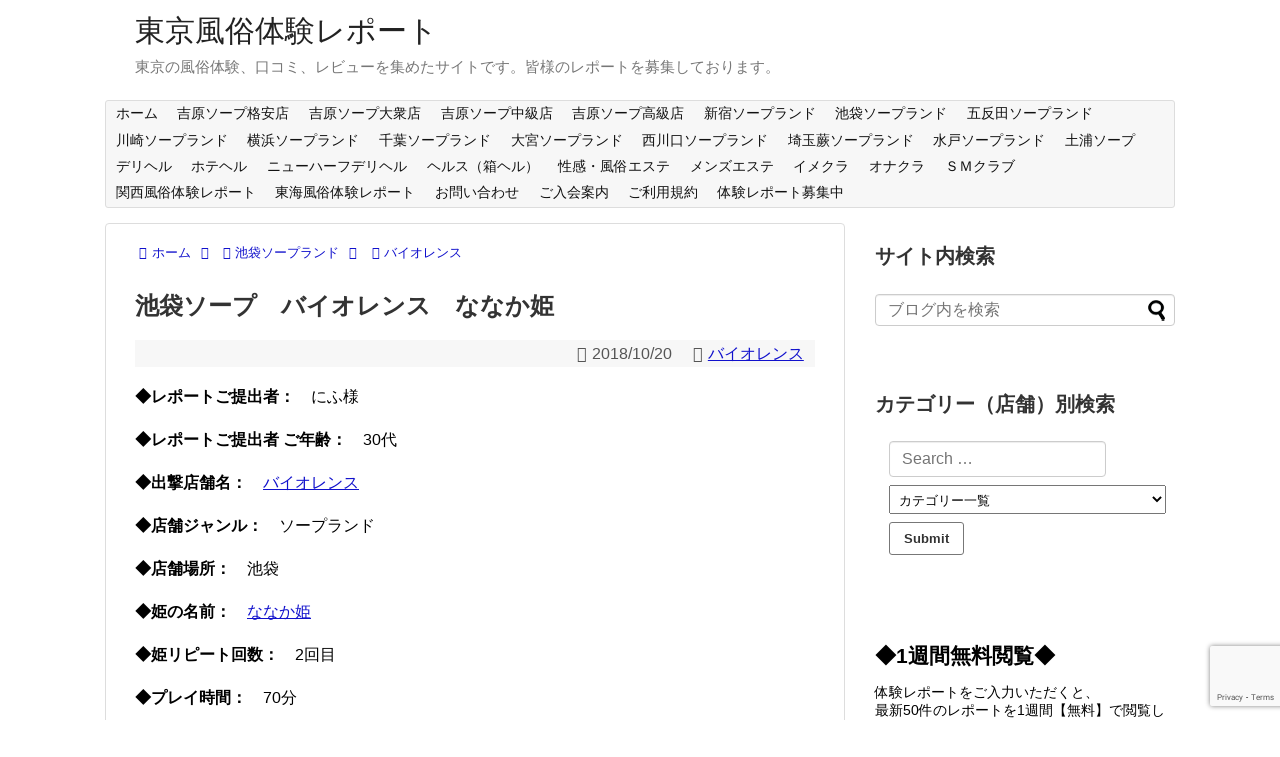

--- FILE ---
content_type: text/html; charset=UTF-8
request_url: http://fuzoku-kanto.net/2018/10/20/post-9449/
body_size: 39633
content:
<!DOCTYPE html>
<html dir="ltr" lang="ja" prefix="og: https://ogp.me/ns#">
<head>
<meta charset="UTF-8">
  <meta name="viewport" content="width=1280, maximum-scale=1, user-scalable=yes">
<link rel="alternate" type="application/rss+xml" title="東京風俗体験レポート RSS Feed" href="https://fuzoku-kanto.net/feed/" />
<link rel="pingback" href="http://fuzoku-kanto.net/xmlrpc.php" />
<meta name="description" content="◆レポートご提出者：　にふ様◆レポートご提出者 ご年齢：　30代◆出撃店舗名：　バイオレンス◆店舗ジャンル：　ソープランド◆店舗場所：　池袋◆姫の名前：　ななか姫◆姫リピート回数：　2回目◆プレイ時間：　70分◆総額：　22000円◆割引等" />
<meta name="keywords" content="バイオレンス" />
<!-- OGP -->
<meta property="og:type" content="article">
<meta property="og:description" content="◆レポートご提出者：　にふ様◆レポートご提出者 ご年齢：　30代◆出撃店舗名：　バイオレンス◆店舗ジャンル：　ソープランド◆店舗場所：　池袋◆姫の名前：　ななか姫◆姫リピート回数：　2回目◆プレイ時間：　70分◆総額：　22000円◆割引等">
<meta property="og:title" content="池袋ソープ　バイオレンス　ななか姫">
<meta property="og:url" content="https://fuzoku-kanto.net/2018/10/20/post-9449/">
<meta property="og:image" content="http://fuzoku-kanto.net/wp-content/themes/simplicity2-child/images/og-image.jpg">
<meta property="og:site_name" content="東京風俗体験レポート">
<meta property="og:locale" content="ja_JP">
<!-- /OGP -->
<!-- Twitter Card -->
<meta name="twitter:card" content="summary">
<meta name="twitter:description" content="◆レポートご提出者：　にふ様◆レポートご提出者 ご年齢：　30代◆出撃店舗名：　バイオレンス◆店舗ジャンル：　ソープランド◆店舗場所：　池袋◆姫の名前：　ななか姫◆姫リピート回数：　2回目◆プレイ時間：　70分◆総額：　22000円◆割引等">
<meta name="twitter:title" content="池袋ソープ　バイオレンス　ななか姫">
<meta name="twitter:url" content="https://fuzoku-kanto.net/2018/10/20/post-9449/">
<meta name="twitter:image" content="http://fuzoku-kanto.net/wp-content/themes/simplicity2-child/images/og-image.jpg">
<meta name="twitter:domain" content="fuzoku-kanto.net">
<!-- /Twitter Card -->

<title>池袋ソープ バイオレンス ななか姫 | 東京風俗体験レポート</title>
	<style>img:is([sizes="auto" i], [sizes^="auto," i]) { contain-intrinsic-size: 3000px 1500px }</style>
	
		<!-- All in One SEO 4.9.0 - aioseo.com -->
	<meta name="description" content="◆レポートご提出者： にふ様 ◆レポートご提出者 ご年齢： 30代 ◆出撃店舗名： バイオレンス ◆店舗ジャンル： ソープランド ◆店舗場所： 池袋 ◆姫の名前： ななか姫 ◆姫リピート回数： 2回目 ◆プレイ時間： 70分 ◆総額： 22000円 ◆割引等： ◆ポイントカード： 有 ◆出撃日： 2018年3月" />
	<meta name="robots" content="max-image-preview:large" />
	<meta name="author" content="tokyo"/>
	<meta name="keywords" content="池袋ソープ,バイオレンス,ななか,ななか,バイオレンス,池袋ソープ" />
	<link rel="canonical" href="https://fuzoku-kanto.net/2018/10/20/post-9449/" />
	<meta name="generator" content="All in One SEO (AIOSEO) 4.9.0" />
		<meta property="og:locale" content="ja_JP" />
		<meta property="og:site_name" content="東京風俗体験レポート | 東京の風俗体験、口コミ、レビューを集めたサイトです。皆様のレポートを募集しております。" />
		<meta property="og:type" content="activity" />
		<meta property="og:title" content="池袋ソープ バイオレンス ななか姫 | 東京風俗体験レポート" />
		<meta property="og:description" content="◆レポートご提出者： にふ様 ◆レポートご提出者 ご年齢： 30代 ◆出撃店舗名： バイオレンス ◆店舗ジャンル： ソープランド ◆店舗場所： 池袋 ◆姫の名前： ななか姫 ◆姫リピート回数： 2回目 ◆プレイ時間： 70分 ◆総額： 22000円 ◆割引等： ◆ポイントカード： 有 ◆出撃日： 2018年3月" />
		<meta property="og:url" content="https://fuzoku-kanto.net/2018/10/20/post-9449/" />
		<meta name="twitter:card" content="summary" />
		<meta name="twitter:title" content="池袋ソープ バイオレンス ななか姫 | 東京風俗体験レポート" />
		<meta name="twitter:description" content="◆レポートご提出者： にふ様 ◆レポートご提出者 ご年齢： 30代 ◆出撃店舗名： バイオレンス ◆店舗ジャンル： ソープランド ◆店舗場所： 池袋 ◆姫の名前： ななか姫 ◆姫リピート回数： 2回目 ◆プレイ時間： 70分 ◆総額： 22000円 ◆割引等： ◆ポイントカード： 有 ◆出撃日： 2018年3月" />
		<script type="application/ld+json" class="aioseo-schema">
			{"@context":"https:\/\/schema.org","@graph":[{"@type":"Article","@id":"https:\/\/fuzoku-kanto.net\/2018\/10\/20\/post-9449\/#article","name":"\u6c60\u888b\u30bd\u30fc\u30d7 \u30d0\u30a4\u30aa\u30ec\u30f3\u30b9 \u306a\u306a\u304b\u59eb | \u6771\u4eac\u98a8\u4fd7\u4f53\u9a13\u30ec\u30dd\u30fc\u30c8","headline":"\u6c60\u888b\u30bd\u30fc\u30d7\u3000\u30d0\u30a4\u30aa\u30ec\u30f3\u30b9\u3000\u306a\u306a\u304b\u59eb","author":{"@id":"https:\/\/fuzoku-kanto.net\/author\/tokyo\/#author"},"publisher":{"@id":"https:\/\/fuzoku-kanto.net\/#person"},"datePublished":"2018-10-20T21:43:48+09:00","dateModified":"2018-10-20T21:44:01+09:00","inLanguage":"ja","mainEntityOfPage":{"@id":"https:\/\/fuzoku-kanto.net\/2018\/10\/20\/post-9449\/#webpage"},"isPartOf":{"@id":"https:\/\/fuzoku-kanto.net\/2018\/10\/20\/post-9449\/#webpage"},"articleSection":"\u30d0\u30a4\u30aa\u30ec\u30f3\u30b9, \u306a\u306a\u304b, \u30d0\u30a4\u30aa\u30ec\u30f3\u30b9, \u6c60\u888b\u30bd\u30fc\u30d7"},{"@type":"BreadcrumbList","@id":"https:\/\/fuzoku-kanto.net\/2018\/10\/20\/post-9449\/#breadcrumblist","itemListElement":[{"@type":"ListItem","@id":"https:\/\/fuzoku-kanto.net#listItem","position":1,"name":"\u30db\u30fc\u30e0","item":"https:\/\/fuzoku-kanto.net","nextItem":{"@type":"ListItem","@id":"https:\/\/fuzoku-kanto.net\/category\/ikebukuro-soap\/#listItem","name":"\u6c60\u888b\u30bd\u30fc\u30d7\u30e9\u30f3\u30c9"}},{"@type":"ListItem","@id":"https:\/\/fuzoku-kanto.net\/category\/ikebukuro-soap\/#listItem","position":2,"name":"\u6c60\u888b\u30bd\u30fc\u30d7\u30e9\u30f3\u30c9","item":"https:\/\/fuzoku-kanto.net\/category\/ikebukuro-soap\/","nextItem":{"@type":"ListItem","@id":"https:\/\/fuzoku-kanto.net\/category\/ikebukuro-soap\/violence\/#listItem","name":"\u30d0\u30a4\u30aa\u30ec\u30f3\u30b9"},"previousItem":{"@type":"ListItem","@id":"https:\/\/fuzoku-kanto.net#listItem","name":"\u30db\u30fc\u30e0"}},{"@type":"ListItem","@id":"https:\/\/fuzoku-kanto.net\/category\/ikebukuro-soap\/violence\/#listItem","position":3,"name":"\u30d0\u30a4\u30aa\u30ec\u30f3\u30b9","item":"https:\/\/fuzoku-kanto.net\/category\/ikebukuro-soap\/violence\/","nextItem":{"@type":"ListItem","@id":"https:\/\/fuzoku-kanto.net\/2018\/10\/20\/post-9449\/#listItem","name":"\u6c60\u888b\u30bd\u30fc\u30d7\u3000\u30d0\u30a4\u30aa\u30ec\u30f3\u30b9\u3000\u306a\u306a\u304b\u59eb"},"previousItem":{"@type":"ListItem","@id":"https:\/\/fuzoku-kanto.net\/category\/ikebukuro-soap\/#listItem","name":"\u6c60\u888b\u30bd\u30fc\u30d7\u30e9\u30f3\u30c9"}},{"@type":"ListItem","@id":"https:\/\/fuzoku-kanto.net\/2018\/10\/20\/post-9449\/#listItem","position":4,"name":"\u6c60\u888b\u30bd\u30fc\u30d7\u3000\u30d0\u30a4\u30aa\u30ec\u30f3\u30b9\u3000\u306a\u306a\u304b\u59eb","previousItem":{"@type":"ListItem","@id":"https:\/\/fuzoku-kanto.net\/category\/ikebukuro-soap\/violence\/#listItem","name":"\u30d0\u30a4\u30aa\u30ec\u30f3\u30b9"}}]},{"@type":"Person","@id":"https:\/\/fuzoku-kanto.net\/#person","name":"tokyo"},{"@type":"Person","@id":"https:\/\/fuzoku-kanto.net\/author\/tokyo\/#author","url":"https:\/\/fuzoku-kanto.net\/author\/tokyo\/","name":"tokyo"},{"@type":"WebPage","@id":"https:\/\/fuzoku-kanto.net\/2018\/10\/20\/post-9449\/#webpage","url":"https:\/\/fuzoku-kanto.net\/2018\/10\/20\/post-9449\/","name":"\u6c60\u888b\u30bd\u30fc\u30d7 \u30d0\u30a4\u30aa\u30ec\u30f3\u30b9 \u306a\u306a\u304b\u59eb | \u6771\u4eac\u98a8\u4fd7\u4f53\u9a13\u30ec\u30dd\u30fc\u30c8","description":"\u25c6\u30ec\u30dd\u30fc\u30c8\u3054\u63d0\u51fa\u8005\uff1a \u306b\u3075\u69d8 \u25c6\u30ec\u30dd\u30fc\u30c8\u3054\u63d0\u51fa\u8005 \u3054\u5e74\u9f62\uff1a 30\u4ee3 \u25c6\u51fa\u6483\u5e97\u8217\u540d\uff1a \u30d0\u30a4\u30aa\u30ec\u30f3\u30b9 \u25c6\u5e97\u8217\u30b8\u30e3\u30f3\u30eb\uff1a \u30bd\u30fc\u30d7\u30e9\u30f3\u30c9 \u25c6\u5e97\u8217\u5834\u6240\uff1a \u6c60\u888b \u25c6\u59eb\u306e\u540d\u524d\uff1a \u306a\u306a\u304b\u59eb \u25c6\u59eb\u30ea\u30d4\u30fc\u30c8\u56de\u6570\uff1a 2\u56de\u76ee \u25c6\u30d7\u30ec\u30a4\u6642\u9593\uff1a 70\u5206 \u25c6\u7dcf\u984d\uff1a 22000\u5186 \u25c6\u5272\u5f15\u7b49\uff1a \u25c6\u30dd\u30a4\u30f3\u30c8\u30ab\u30fc\u30c9\uff1a \u6709 \u25c6\u51fa\u6483\u65e5\uff1a 2018\u5e743\u6708","inLanguage":"ja","isPartOf":{"@id":"https:\/\/fuzoku-kanto.net\/#website"},"breadcrumb":{"@id":"https:\/\/fuzoku-kanto.net\/2018\/10\/20\/post-9449\/#breadcrumblist"},"author":{"@id":"https:\/\/fuzoku-kanto.net\/author\/tokyo\/#author"},"creator":{"@id":"https:\/\/fuzoku-kanto.net\/author\/tokyo\/#author"},"datePublished":"2018-10-20T21:43:48+09:00","dateModified":"2018-10-20T21:44:01+09:00"},{"@type":"WebSite","@id":"https:\/\/fuzoku-kanto.net\/#website","url":"https:\/\/fuzoku-kanto.net\/","name":"\u6771\u4eac\u98a8\u4fd7\u4f53\u9a13\u30ec\u30dd\u30fc\u30c8","description":"\u6771\u4eac\u306e\u98a8\u4fd7\u4f53\u9a13\u3001\u53e3\u30b3\u30df\u3001\u30ec\u30d3\u30e5\u30fc\u3092\u96c6\u3081\u305f\u30b5\u30a4\u30c8\u3067\u3059\u3002\u7686\u69d8\u306e\u30ec\u30dd\u30fc\u30c8\u3092\u52df\u96c6\u3057\u3066\u304a\u308a\u307e\u3059\u3002","inLanguage":"ja","publisher":{"@id":"https:\/\/fuzoku-kanto.net\/#person"}}]}
		</script>
		<!-- All in One SEO -->

<link rel="alternate" type="application/rss+xml" title="東京風俗体験レポート &raquo; フィード" href="https://fuzoku-kanto.net/feed/" />
<link rel="alternate" type="application/rss+xml" title="東京風俗体験レポート &raquo; コメントフィード" href="https://fuzoku-kanto.net/comments/feed/" />
<link rel="alternate" type="application/rss+xml" title="東京風俗体験レポート &raquo; 池袋ソープ　バイオレンス　ななか姫 のコメントのフィード" href="https://fuzoku-kanto.net/2018/10/20/post-9449/feed/" />
<script type="text/javascript">
/* <![CDATA[ */
window._wpemojiSettings = {"baseUrl":"https:\/\/s.w.org\/images\/core\/emoji\/16.0.1\/72x72\/","ext":".png","svgUrl":"https:\/\/s.w.org\/images\/core\/emoji\/16.0.1\/svg\/","svgExt":".svg","source":{"concatemoji":"http:\/\/fuzoku-kanto.net\/wp-includes\/js\/wp-emoji-release.min.js?ver=6.8.3"}};
/*! This file is auto-generated */
!function(s,n){var o,i,e;function c(e){try{var t={supportTests:e,timestamp:(new Date).valueOf()};sessionStorage.setItem(o,JSON.stringify(t))}catch(e){}}function p(e,t,n){e.clearRect(0,0,e.canvas.width,e.canvas.height),e.fillText(t,0,0);var t=new Uint32Array(e.getImageData(0,0,e.canvas.width,e.canvas.height).data),a=(e.clearRect(0,0,e.canvas.width,e.canvas.height),e.fillText(n,0,0),new Uint32Array(e.getImageData(0,0,e.canvas.width,e.canvas.height).data));return t.every(function(e,t){return e===a[t]})}function u(e,t){e.clearRect(0,0,e.canvas.width,e.canvas.height),e.fillText(t,0,0);for(var n=e.getImageData(16,16,1,1),a=0;a<n.data.length;a++)if(0!==n.data[a])return!1;return!0}function f(e,t,n,a){switch(t){case"flag":return n(e,"\ud83c\udff3\ufe0f\u200d\u26a7\ufe0f","\ud83c\udff3\ufe0f\u200b\u26a7\ufe0f")?!1:!n(e,"\ud83c\udde8\ud83c\uddf6","\ud83c\udde8\u200b\ud83c\uddf6")&&!n(e,"\ud83c\udff4\udb40\udc67\udb40\udc62\udb40\udc65\udb40\udc6e\udb40\udc67\udb40\udc7f","\ud83c\udff4\u200b\udb40\udc67\u200b\udb40\udc62\u200b\udb40\udc65\u200b\udb40\udc6e\u200b\udb40\udc67\u200b\udb40\udc7f");case"emoji":return!a(e,"\ud83e\udedf")}return!1}function g(e,t,n,a){var r="undefined"!=typeof WorkerGlobalScope&&self instanceof WorkerGlobalScope?new OffscreenCanvas(300,150):s.createElement("canvas"),o=r.getContext("2d",{willReadFrequently:!0}),i=(o.textBaseline="top",o.font="600 32px Arial",{});return e.forEach(function(e){i[e]=t(o,e,n,a)}),i}function t(e){var t=s.createElement("script");t.src=e,t.defer=!0,s.head.appendChild(t)}"undefined"!=typeof Promise&&(o="wpEmojiSettingsSupports",i=["flag","emoji"],n.supports={everything:!0,everythingExceptFlag:!0},e=new Promise(function(e){s.addEventListener("DOMContentLoaded",e,{once:!0})}),new Promise(function(t){var n=function(){try{var e=JSON.parse(sessionStorage.getItem(o));if("object"==typeof e&&"number"==typeof e.timestamp&&(new Date).valueOf()<e.timestamp+604800&&"object"==typeof e.supportTests)return e.supportTests}catch(e){}return null}();if(!n){if("undefined"!=typeof Worker&&"undefined"!=typeof OffscreenCanvas&&"undefined"!=typeof URL&&URL.createObjectURL&&"undefined"!=typeof Blob)try{var e="postMessage("+g.toString()+"("+[JSON.stringify(i),f.toString(),p.toString(),u.toString()].join(",")+"));",a=new Blob([e],{type:"text/javascript"}),r=new Worker(URL.createObjectURL(a),{name:"wpTestEmojiSupports"});return void(r.onmessage=function(e){c(n=e.data),r.terminate(),t(n)})}catch(e){}c(n=g(i,f,p,u))}t(n)}).then(function(e){for(var t in e)n.supports[t]=e[t],n.supports.everything=n.supports.everything&&n.supports[t],"flag"!==t&&(n.supports.everythingExceptFlag=n.supports.everythingExceptFlag&&n.supports[t]);n.supports.everythingExceptFlag=n.supports.everythingExceptFlag&&!n.supports.flag,n.DOMReady=!1,n.readyCallback=function(){n.DOMReady=!0}}).then(function(){return e}).then(function(){var e;n.supports.everything||(n.readyCallback(),(e=n.source||{}).concatemoji?t(e.concatemoji):e.wpemoji&&e.twemoji&&(t(e.twemoji),t(e.wpemoji)))}))}((window,document),window._wpemojiSettings);
/* ]]> */
</script>
<link rel='stylesheet' id='simplicity-style-css' href='http://fuzoku-kanto.net/wp-content/themes/simplicity2/style.css?ver=6.8.3&#038;fver=20250810103055' type='text/css' media='all' />
<link rel='stylesheet' id='responsive-style-css' href='http://fuzoku-kanto.net/wp-content/themes/simplicity2/css/responsive-pc.css?ver=6.8.3&#038;fver=20250810103055' type='text/css' media='all' />
<link rel='stylesheet' id='font-awesome-style-css' href='http://fuzoku-kanto.net/wp-content/themes/simplicity2/webfonts/css/font-awesome.min.css?ver=6.8.3&#038;fver=20250810103055' type='text/css' media='all' />
<link rel='stylesheet' id='icomoon-style-css' href='http://fuzoku-kanto.net/wp-content/themes/simplicity2/webfonts/icomoon/style.css?ver=6.8.3&#038;fver=20250810103055' type='text/css' media='all' />
<link rel='stylesheet' id='extension-style-css' href='http://fuzoku-kanto.net/wp-content/themes/simplicity2/css/extension.css?ver=6.8.3&#038;fver=20250810103055' type='text/css' media='all' />
<style id='extension-style-inline-css' type='text/css'>
 figure.entry-thumb,.new-entry-thumb,.popular-entry-thumb,.related-entry-thumb{display:none}.widget_new_popular .wpp-thumbnail,.widget_popular_ranking .wpp-thumbnail{display:none}.related-entry-thumbnail .related-entry-thumb{display:block}.entry-card-content,.related-entry-content{margin-left:0}.widget_new_popular ul li::before{display:none}.new-entry,#sidebar ul.wpp-list{padding-left:1em}.new-entry a,#sidebar ul.wpp-list a{color:;text-decoration:underline}#header .alignleft{margin-right:30px;max-width:none}@media screen and (max-width:639px){.article br{display:block}}
</style>
<link rel='stylesheet' id='child-style-css' href='http://fuzoku-kanto.net/wp-content/themes/simplicity2-child/style.css?ver=6.8.3&#038;fver=20250810104156' type='text/css' media='all' />
<link rel='stylesheet' id='print-style-css' href='http://fuzoku-kanto.net/wp-content/themes/simplicity2/css/print.css?ver=6.8.3&#038;fver=20250810103055' type='text/css' media='print' />
<link rel='stylesheet' id='sns-twitter-type-style-css' href='http://fuzoku-kanto.net/wp-content/themes/simplicity2/css/sns-twitter-type.css?ver=6.8.3&#038;fver=20250810103055' type='text/css' media='all' />
<style id='wp-emoji-styles-inline-css' type='text/css'>

	img.wp-smiley, img.emoji {
		display: inline !important;
		border: none !important;
		box-shadow: none !important;
		height: 1em !important;
		width: 1em !important;
		margin: 0 0.07em !important;
		vertical-align: -0.1em !important;
		background: none !important;
		padding: 0 !important;
	}
</style>
<link rel='stylesheet' id='wp-block-library-css' href='http://fuzoku-kanto.net/wp-includes/css/dist/block-library/style.min.css?ver=6.8.3' type='text/css' media='all' />
<style id='classic-theme-styles-inline-css' type='text/css'>
/*! This file is auto-generated */
.wp-block-button__link{color:#fff;background-color:#32373c;border-radius:9999px;box-shadow:none;text-decoration:none;padding:calc(.667em + 2px) calc(1.333em + 2px);font-size:1.125em}.wp-block-file__button{background:#32373c;color:#fff;text-decoration:none}
</style>
<link rel='stylesheet' id='aioseo/css/src/vue/standalone/blocks/table-of-contents/global.scss-css' href='http://fuzoku-kanto.net/wp-content/plugins/all-in-one-seo-pack/dist/Lite/assets/css/table-of-contents/global.e90f6d47.css?ver=4.9.0&#038;fver=20251122073635' type='text/css' media='all' />
<style id='global-styles-inline-css' type='text/css'>
:root{--wp--preset--aspect-ratio--square: 1;--wp--preset--aspect-ratio--4-3: 4/3;--wp--preset--aspect-ratio--3-4: 3/4;--wp--preset--aspect-ratio--3-2: 3/2;--wp--preset--aspect-ratio--2-3: 2/3;--wp--preset--aspect-ratio--16-9: 16/9;--wp--preset--aspect-ratio--9-16: 9/16;--wp--preset--color--black: #000000;--wp--preset--color--cyan-bluish-gray: #abb8c3;--wp--preset--color--white: #ffffff;--wp--preset--color--pale-pink: #f78da7;--wp--preset--color--vivid-red: #cf2e2e;--wp--preset--color--luminous-vivid-orange: #ff6900;--wp--preset--color--luminous-vivid-amber: #fcb900;--wp--preset--color--light-green-cyan: #7bdcb5;--wp--preset--color--vivid-green-cyan: #00d084;--wp--preset--color--pale-cyan-blue: #8ed1fc;--wp--preset--color--vivid-cyan-blue: #0693e3;--wp--preset--color--vivid-purple: #9b51e0;--wp--preset--gradient--vivid-cyan-blue-to-vivid-purple: linear-gradient(135deg,rgba(6,147,227,1) 0%,rgb(155,81,224) 100%);--wp--preset--gradient--light-green-cyan-to-vivid-green-cyan: linear-gradient(135deg,rgb(122,220,180) 0%,rgb(0,208,130) 100%);--wp--preset--gradient--luminous-vivid-amber-to-luminous-vivid-orange: linear-gradient(135deg,rgba(252,185,0,1) 0%,rgba(255,105,0,1) 100%);--wp--preset--gradient--luminous-vivid-orange-to-vivid-red: linear-gradient(135deg,rgba(255,105,0,1) 0%,rgb(207,46,46) 100%);--wp--preset--gradient--very-light-gray-to-cyan-bluish-gray: linear-gradient(135deg,rgb(238,238,238) 0%,rgb(169,184,195) 100%);--wp--preset--gradient--cool-to-warm-spectrum: linear-gradient(135deg,rgb(74,234,220) 0%,rgb(151,120,209) 20%,rgb(207,42,186) 40%,rgb(238,44,130) 60%,rgb(251,105,98) 80%,rgb(254,248,76) 100%);--wp--preset--gradient--blush-light-purple: linear-gradient(135deg,rgb(255,206,236) 0%,rgb(152,150,240) 100%);--wp--preset--gradient--blush-bordeaux: linear-gradient(135deg,rgb(254,205,165) 0%,rgb(254,45,45) 50%,rgb(107,0,62) 100%);--wp--preset--gradient--luminous-dusk: linear-gradient(135deg,rgb(255,203,112) 0%,rgb(199,81,192) 50%,rgb(65,88,208) 100%);--wp--preset--gradient--pale-ocean: linear-gradient(135deg,rgb(255,245,203) 0%,rgb(182,227,212) 50%,rgb(51,167,181) 100%);--wp--preset--gradient--electric-grass: linear-gradient(135deg,rgb(202,248,128) 0%,rgb(113,206,126) 100%);--wp--preset--gradient--midnight: linear-gradient(135deg,rgb(2,3,129) 0%,rgb(40,116,252) 100%);--wp--preset--font-size--small: 13px;--wp--preset--font-size--medium: 20px;--wp--preset--font-size--large: 36px;--wp--preset--font-size--x-large: 42px;--wp--preset--spacing--20: 0.44rem;--wp--preset--spacing--30: 0.67rem;--wp--preset--spacing--40: 1rem;--wp--preset--spacing--50: 1.5rem;--wp--preset--spacing--60: 2.25rem;--wp--preset--spacing--70: 3.38rem;--wp--preset--spacing--80: 5.06rem;--wp--preset--shadow--natural: 6px 6px 9px rgba(0, 0, 0, 0.2);--wp--preset--shadow--deep: 12px 12px 50px rgba(0, 0, 0, 0.4);--wp--preset--shadow--sharp: 6px 6px 0px rgba(0, 0, 0, 0.2);--wp--preset--shadow--outlined: 6px 6px 0px -3px rgba(255, 255, 255, 1), 6px 6px rgba(0, 0, 0, 1);--wp--preset--shadow--crisp: 6px 6px 0px rgba(0, 0, 0, 1);}:where(.is-layout-flex){gap: 0.5em;}:where(.is-layout-grid){gap: 0.5em;}body .is-layout-flex{display: flex;}.is-layout-flex{flex-wrap: wrap;align-items: center;}.is-layout-flex > :is(*, div){margin: 0;}body .is-layout-grid{display: grid;}.is-layout-grid > :is(*, div){margin: 0;}:where(.wp-block-columns.is-layout-flex){gap: 2em;}:where(.wp-block-columns.is-layout-grid){gap: 2em;}:where(.wp-block-post-template.is-layout-flex){gap: 1.25em;}:where(.wp-block-post-template.is-layout-grid){gap: 1.25em;}.has-black-color{color: var(--wp--preset--color--black) !important;}.has-cyan-bluish-gray-color{color: var(--wp--preset--color--cyan-bluish-gray) !important;}.has-white-color{color: var(--wp--preset--color--white) !important;}.has-pale-pink-color{color: var(--wp--preset--color--pale-pink) !important;}.has-vivid-red-color{color: var(--wp--preset--color--vivid-red) !important;}.has-luminous-vivid-orange-color{color: var(--wp--preset--color--luminous-vivid-orange) !important;}.has-luminous-vivid-amber-color{color: var(--wp--preset--color--luminous-vivid-amber) !important;}.has-light-green-cyan-color{color: var(--wp--preset--color--light-green-cyan) !important;}.has-vivid-green-cyan-color{color: var(--wp--preset--color--vivid-green-cyan) !important;}.has-pale-cyan-blue-color{color: var(--wp--preset--color--pale-cyan-blue) !important;}.has-vivid-cyan-blue-color{color: var(--wp--preset--color--vivid-cyan-blue) !important;}.has-vivid-purple-color{color: var(--wp--preset--color--vivid-purple) !important;}.has-black-background-color{background-color: var(--wp--preset--color--black) !important;}.has-cyan-bluish-gray-background-color{background-color: var(--wp--preset--color--cyan-bluish-gray) !important;}.has-white-background-color{background-color: var(--wp--preset--color--white) !important;}.has-pale-pink-background-color{background-color: var(--wp--preset--color--pale-pink) !important;}.has-vivid-red-background-color{background-color: var(--wp--preset--color--vivid-red) !important;}.has-luminous-vivid-orange-background-color{background-color: var(--wp--preset--color--luminous-vivid-orange) !important;}.has-luminous-vivid-amber-background-color{background-color: var(--wp--preset--color--luminous-vivid-amber) !important;}.has-light-green-cyan-background-color{background-color: var(--wp--preset--color--light-green-cyan) !important;}.has-vivid-green-cyan-background-color{background-color: var(--wp--preset--color--vivid-green-cyan) !important;}.has-pale-cyan-blue-background-color{background-color: var(--wp--preset--color--pale-cyan-blue) !important;}.has-vivid-cyan-blue-background-color{background-color: var(--wp--preset--color--vivid-cyan-blue) !important;}.has-vivid-purple-background-color{background-color: var(--wp--preset--color--vivid-purple) !important;}.has-black-border-color{border-color: var(--wp--preset--color--black) !important;}.has-cyan-bluish-gray-border-color{border-color: var(--wp--preset--color--cyan-bluish-gray) !important;}.has-white-border-color{border-color: var(--wp--preset--color--white) !important;}.has-pale-pink-border-color{border-color: var(--wp--preset--color--pale-pink) !important;}.has-vivid-red-border-color{border-color: var(--wp--preset--color--vivid-red) !important;}.has-luminous-vivid-orange-border-color{border-color: var(--wp--preset--color--luminous-vivid-orange) !important;}.has-luminous-vivid-amber-border-color{border-color: var(--wp--preset--color--luminous-vivid-amber) !important;}.has-light-green-cyan-border-color{border-color: var(--wp--preset--color--light-green-cyan) !important;}.has-vivid-green-cyan-border-color{border-color: var(--wp--preset--color--vivid-green-cyan) !important;}.has-pale-cyan-blue-border-color{border-color: var(--wp--preset--color--pale-cyan-blue) !important;}.has-vivid-cyan-blue-border-color{border-color: var(--wp--preset--color--vivid-cyan-blue) !important;}.has-vivid-purple-border-color{border-color: var(--wp--preset--color--vivid-purple) !important;}.has-vivid-cyan-blue-to-vivid-purple-gradient-background{background: var(--wp--preset--gradient--vivid-cyan-blue-to-vivid-purple) !important;}.has-light-green-cyan-to-vivid-green-cyan-gradient-background{background: var(--wp--preset--gradient--light-green-cyan-to-vivid-green-cyan) !important;}.has-luminous-vivid-amber-to-luminous-vivid-orange-gradient-background{background: var(--wp--preset--gradient--luminous-vivid-amber-to-luminous-vivid-orange) !important;}.has-luminous-vivid-orange-to-vivid-red-gradient-background{background: var(--wp--preset--gradient--luminous-vivid-orange-to-vivid-red) !important;}.has-very-light-gray-to-cyan-bluish-gray-gradient-background{background: var(--wp--preset--gradient--very-light-gray-to-cyan-bluish-gray) !important;}.has-cool-to-warm-spectrum-gradient-background{background: var(--wp--preset--gradient--cool-to-warm-spectrum) !important;}.has-blush-light-purple-gradient-background{background: var(--wp--preset--gradient--blush-light-purple) !important;}.has-blush-bordeaux-gradient-background{background: var(--wp--preset--gradient--blush-bordeaux) !important;}.has-luminous-dusk-gradient-background{background: var(--wp--preset--gradient--luminous-dusk) !important;}.has-pale-ocean-gradient-background{background: var(--wp--preset--gradient--pale-ocean) !important;}.has-electric-grass-gradient-background{background: var(--wp--preset--gradient--electric-grass) !important;}.has-midnight-gradient-background{background: var(--wp--preset--gradient--midnight) !important;}.has-small-font-size{font-size: var(--wp--preset--font-size--small) !important;}.has-medium-font-size{font-size: var(--wp--preset--font-size--medium) !important;}.has-large-font-size{font-size: var(--wp--preset--font-size--large) !important;}.has-x-large-font-size{font-size: var(--wp--preset--font-size--x-large) !important;}
:where(.wp-block-post-template.is-layout-flex){gap: 1.25em;}:where(.wp-block-post-template.is-layout-grid){gap: 1.25em;}
:where(.wp-block-columns.is-layout-flex){gap: 2em;}:where(.wp-block-columns.is-layout-grid){gap: 2em;}
:root :where(.wp-block-pullquote){font-size: 1.5em;line-height: 1.6;}
</style>
<link rel='stylesheet' id='contact-form-7-css' href='http://fuzoku-kanto.net/wp-content/plugins/contact-form-7/includes/css/styles.css?ver=6.1.3&#038;fver=20251122073646' type='text/css' media='all' />
<link rel='stylesheet' id='searchandfilter-css' href='https://fuzoku-kanto.net/wp-content/plugins/search-filter/style.css?ver=1' type='text/css' media='all' />
<script type="text/javascript" src="http://fuzoku-kanto.net/wp-includes/js/jquery/jquery.min.js?ver=3.7.1" id="jquery-core-js"></script>
<script type="text/javascript" src="http://fuzoku-kanto.net/wp-includes/js/jquery/jquery-migrate.min.js?ver=3.4.1" id="jquery-migrate-js"></script>
<link rel='shortlink' href='https://fuzoku-kanto.net/?p=9449' />
<link rel="alternate" title="oEmbed (JSON)" type="application/json+oembed" href="https://fuzoku-kanto.net/wp-json/oembed/1.0/embed?url=https%3A%2F%2Ffuzoku-kanto.net%2F2018%2F10%2F20%2Fpost-9449%2F" />
<link rel="alternate" title="oEmbed (XML)" type="text/xml+oembed" href="https://fuzoku-kanto.net/wp-json/oembed/1.0/embed?url=https%3A%2F%2Ffuzoku-kanto.net%2F2018%2F10%2F20%2Fpost-9449%2F&#038;format=xml" />
		<style type="text/css" id="wp-custom-css">
			div.contentsboxk {
margin:  0 auto;
background-color: #faf0e6;
border-style: solid;
border-width: 1px;
border-color: #000080;
padding: 35px 40px 15px 40px;
}

div.contentsbox1 {
margin:  0 auto;
padding: 0px 40px 40px 40px;
}

div.contentsbox2 {
margin:  0 auto;
padding: 0px 40px 10px 40px;
}

div.contentsbox3 {
margin:  0 auto;
padding: 20px 40px 10px 40px;
}

p.mc{
text-align: center;
}

p.mcb50{
text-align: center;
margin-bottom: 50px;	
}

p.m3r{
margin-bottom: 3em;
text-align: right;
}

p.m3030{
margin-top: 30px;
margin-bottom: 30px;
}

p.m5050{
margin-top: 50px;
margin-bottom: 50px;
}

p.m30100{
margin-top: 30px;
margin-bottom: 100px;
}

p.m70100{
margin-top: 30px;
margin-bottom: 100px;
}

p.mt30{
margin-top: 30px;
}

p.mb30{
margin-bottom: 30px;
}

p.mt70{
margin-top: 70px;
}

p.mt100{
margin-top: 100px;
}		</style>
		</head>
  <body class="wp-singular post-template-default single single-post postid-9449 single-format-standard wp-theme-simplicity2 wp-child-theme-simplicity2-child categoryid-998" itemscope itemtype="https://schema.org/WebPage">
    <div id="container">

      <!-- header -->
      <header itemscope itemtype="https://schema.org/WPHeader">
        <div id="header" class="clearfix">
          <div id="header-in">

                        <div id="h-top">
              <!-- モバイルメニュー表示用のボタン -->
<div id="mobile-menu">
  <a id="mobile-menu-toggle" href="#"><span class="fa fa-bars fa-2x"></span></a>
</div>

              <div class="alignleft top-title-catchphrase">
                <!-- サイトのタイトル -->
<p id="site-title" itemscope itemtype="https://schema.org/Organization">
  <a href="https://fuzoku-kanto.net/">東京風俗体験レポート</a></p>
<!-- サイトの概要 -->
<p id="site-description">
  東京の風俗体験、口コミ、レビューを集めたサイトです。皆様のレポートを募集しております。</p>
              </div>

              <div class="alignright top-sns-follows">
                              </div>

            </div><!-- /#h-top -->
          </div><!-- /#header-in -->
        </div><!-- /#header -->
      </header>

      <!-- Navigation -->
<nav itemscope itemtype="https://schema.org/SiteNavigationElement">
  <div id="navi">
      	<div id="navi-in">
      <div class="menu-%e3%83%a1%e3%83%8b%e3%83%a5%e3%83%bc-1-container"><ul id="menu-%e3%83%a1%e3%83%8b%e3%83%a5%e3%83%bc-1" class="menu"><li id="menu-item-7" class="menu-item menu-item-type-custom menu-item-object-custom menu-item-7"><a href="http://fuzoku-kanto.net">ホーム</a></li>
<li id="menu-item-8368" class="menu-item menu-item-type-taxonomy menu-item-object-category menu-item-has-children menu-item-8368"><a href="https://fuzoku-kanto.net/category/yoshiwara-soap/">吉原ソープ格安店</a>
<ul class="sub-menu">
	<li id="menu-item-9542" class="menu-item menu-item-type-taxonomy menu-item-object-category menu-item-9542"><a href="https://fuzoku-kanto.net/category/yoshiwara-soap/y-aqua/">アクアパレス</a></li>
	<li id="menu-item-10200" class="menu-item menu-item-type-taxonomy menu-item-object-category menu-item-10200"><a href="https://fuzoku-kanto.net/category/yoshiwara-soap/y-ichiriki/">いちりき茶屋</a></li>
	<li id="menu-item-8511" class="menu-item menu-item-type-taxonomy menu-item-object-category menu-item-8511"><a href="https://fuzoku-kanto.net/category/yoshiwara-soap/oh-oku/">大奥</a></li>
	<li id="menu-item-12734" class="menu-item menu-item-type-taxonomy menu-item-object-category menu-item-12734"><a href="https://fuzoku-kanto.net/category/yoshiwara-soap/yoshiwara-colorful/">カラフル部</a></li>
	<li id="menu-item-8807" class="menu-item menu-item-type-taxonomy menu-item-object-category menu-item-8807"><a href="https://fuzoku-kanto.net/category/yoshiwara-soap/kinpei/">金瓶梅</a></li>
	<li id="menu-item-8750" class="menu-item menu-item-type-taxonomy menu-item-object-category menu-item-8750"><a href="https://fuzoku-kanto.net/category/yoshiwara-soap/hanamonogatari/">倶楽部花物語</a></li>
	<li id="menu-item-10002" class="menu-item menu-item-type-taxonomy menu-item-object-category menu-item-10002"><a href="https://fuzoku-kanto.net/category/yoshiwara-soap/c-lemon/">くりぃむれもん</a></li>
	<li id="menu-item-8493" class="menu-item menu-item-type-taxonomy menu-item-object-category menu-item-8493"><a href="https://fuzoku-kanto.net/category/yoshiwara-soap/a-cape/">ケープエンジェル</a></li>
	<li id="menu-item-10730" class="menu-item menu-item-type-taxonomy menu-item-object-category menu-item-10730"><a href="https://fuzoku-kanto.net/category/yoshiwara-soap/cosplay-paradise/">コスパラ</a></li>
	<li id="menu-item-8737" class="menu-item menu-item-type-taxonomy menu-item-object-category menu-item-8737"><a href="https://fuzoku-kanto.net/category/yoshiwara-soap/11channel/">11チャンネル</a></li>
	<li id="menu-item-8670" class="menu-item menu-item-type-taxonomy menu-item-object-category menu-item-8670"><a href="https://fuzoku-kanto.net/category/yoshiwara-soap/sweet-k/">スウィートキッス</a></li>
	<li id="menu-item-10891" class="menu-item menu-item-type-taxonomy menu-item-object-category menu-item-10891"><a href="https://fuzoku-kanto.net/category/yoshiwara-soap/darling-h/">ダーリングハーバー</a></li>
	<li id="menu-item-12279" class="menu-item menu-item-type-taxonomy menu-item-object-category menu-item-12279"><a href="https://fuzoku-kanto.net/category/yoshiwara-soap/d-collection/">D-collection</a></li>
	<li id="menu-item-10624" class="menu-item menu-item-type-taxonomy menu-item-object-category menu-item-10624"><a href="https://fuzoku-kanto.net/category/yoshiwara-soap/yo-dolce/">ドルチェ</a></li>
	<li id="menu-item-13129" class="menu-item menu-item-type-taxonomy menu-item-object-category menu-item-13129"><a href="https://fuzoku-kanto.net/category/yoshiwara-soap/yoshiwara-grand/">ニューグランド</a></li>
	<li id="menu-item-13533" class="menu-item menu-item-type-taxonomy menu-item-object-category menu-item-13533"><a href="https://fuzoku-kanto.net/category/yoshiwara-soap/puzzle/">PUZZLE</a></li>
	<li id="menu-item-8761" class="menu-item menu-item-type-taxonomy menu-item-object-category menu-item-8761"><a href="https://fuzoku-kanto.net/category/yoshiwara-soap/honecolle/">ハニーコレクション</a></li>
	<li id="menu-item-8681" class="menu-item menu-item-type-taxonomy menu-item-object-category menu-item-8681"><a href="https://fuzoku-kanto.net/category/yoshiwara-soap/happiness-yoshiwara/">ハピネス東京 吉原店</a></li>
	<li id="menu-item-11963" class="menu-item menu-item-type-taxonomy menu-item-object-category menu-item-11963"><a href="https://fuzoku-kanto.net/category/yoshiwara-soap/big-man/">ビッグマン</a></li>
	<li id="menu-item-8610" class="menu-item menu-item-type-taxonomy menu-item-object-category menu-item-8610"><a href="https://fuzoku-kanto.net/category/yoshiwara-soap/y-pure/">Pure（ピュア）</a></li>
	<li id="menu-item-12461" class="menu-item menu-item-type-taxonomy menu-item-object-category menu-item-12461"><a href="https://fuzoku-kanto.net/category/yoshiwara-soap/y-pg/">ピンポン</a></li>
	<li id="menu-item-11167" class="menu-item menu-item-type-taxonomy menu-item-object-category menu-item-11167"><a href="https://fuzoku-kanto.net/category/yoshiwara-soap/firstlady/">ファーストレディ</a></li>
	<li id="menu-item-8652" class="menu-item menu-item-type-taxonomy menu-item-object-category menu-item-8652"><a href="https://fuzoku-kanto.net/category/yoshiwara-soap/y-pts/">プラチナステージ</a></li>
	<li id="menu-item-11615" class="menu-item menu-item-type-taxonomy menu-item-object-category menu-item-11615"><a href="https://fuzoku-kanto.net/category/yoshiwara-soap/pretty-girl/">プリティガール</a></li>
	<li id="menu-item-10208" class="menu-item menu-item-type-taxonomy menu-item-object-category menu-item-10208"><a href="https://fuzoku-kanto.net/category/yoshiwara-soap/y-precious/">プレシャス</a></li>
	<li id="menu-item-13326" class="menu-item menu-item-type-taxonomy menu-item-object-category menu-item-13326"><a href="https://fuzoku-kanto.net/category/yoshiwara-soap/mz-ribbon/">水色りぼん</a></li>
	<li id="menu-item-8665" class="menu-item menu-item-type-taxonomy menu-item-object-category menu-item-8665"><a href="https://fuzoku-kanto.net/category/yoshiwara-soap/md-007/">ミスターダンディ パートⅡ</a></li>
	<li id="menu-item-10429" class="menu-item menu-item-type-taxonomy menu-item-object-category menu-item-10429"><a href="https://fuzoku-kanto.net/category/yoshiwara-soap/y-momo/">MOMO（モモ）</a></li>
	<li id="menu-item-13216" class="menu-item menu-item-type-taxonomy menu-item-object-category menu-item-13216"><a href="https://fuzoku-kanto.net/category/yoshiwara-soap/ykamakura/">吉原かまくら御殿</a></li>
	<li id="menu-item-10601" class="menu-item menu-item-type-taxonomy menu-item-object-category menu-item-10601"><a href="https://fuzoku-kanto.net/category/yoshiwara-soap/romanee/">ロマネコンティ</a></li>
</ul>
</li>
<li id="menu-item-9539" class="menu-item menu-item-type-taxonomy menu-item-object-category menu-item-has-children menu-item-9539"><a href="https://fuzoku-kanto.net/category/yoshihara-mediumclass/">吉原ソープ大衆店</a>
<ul class="sub-menu">
	<li id="menu-item-12851" class="menu-item menu-item-type-taxonomy menu-item-object-category menu-item-12851"><a href="https://fuzoku-kanto.net/category/yoshihara-mediumclass/idol-kenkyuusei/">アイドル研究生</a></li>
	<li id="menu-item-11728" class="menu-item menu-item-type-taxonomy menu-item-object-category menu-item-11728"><a href="https://fuzoku-kanto.net/category/yoshihara-mediumclass/orchid-club/">オーキッド倶楽部</a></li>
	<li id="menu-item-8390" class="menu-item menu-item-type-taxonomy menu-item-object-category menu-item-8390"><a href="https://fuzoku-kanto.net/category/yoshihara-mediumclass/candy-tokyo/">キャンディ</a></li>
	<li id="menu-item-12655" class="menu-item menu-item-type-taxonomy menu-item-object-category menu-item-12655"><a href="https://fuzoku-kanto.net/category/yoshihara-mediumclass/kings-club/">キングスクラブ</a></li>
	<li id="menu-item-8848" class="menu-item menu-item-type-taxonomy menu-item-object-category menu-item-8848"><a href="https://fuzoku-kanto.net/category/yoshihara-mediumclass/c-oasis/">クラブオアシス</a></li>
	<li id="menu-item-8889" class="menu-item menu-item-type-taxonomy menu-item-object-category menu-item-8889"><a href="https://fuzoku-kanto.net/category/yoshihara-mediumclass/cote-dr/">コートダジュール</a></li>
	<li id="menu-item-12523" class="menu-item menu-item-type-taxonomy menu-item-object-category menu-item-12523"><a href="https://fuzoku-kanto.net/category/yoshihara-mediumclass/soap-sakuraspa/">Sakura Spa（サクラスパ）</a></li>
	<li id="menu-item-8947" class="menu-item menu-item-type-taxonomy menu-item-object-category menu-item-8947"><a href="https://fuzoku-kanto.net/category/yoshihara-mediumclass/club-zakuro/">石榴（ざくろ）</a></li>
	<li id="menu-item-8494" class="menu-item menu-item-type-taxonomy menu-item-object-category menu-item-8494"><a href="https://fuzoku-kanto.net/category/yoshihara-mediumclass/santafe/">サンタ・フェ</a></li>
	<li id="menu-item-13554" class="menu-item menu-item-type-taxonomy menu-item-object-category menu-item-13554"><a href="https://fuzoku-kanto.net/category/yoshihara-mediumclass/c-pet-yoshihara-mediumclass/">シャトーペトラ</a></li>
	<li id="menu-item-9229" class="menu-item menu-item-type-taxonomy menu-item-object-category menu-item-9229"><a href="https://fuzoku-kanto.net/category/yoshihara-mediumclass/c-pet/">シャトーペトリュス</a></li>
	<li id="menu-item-8583" class="menu-item menu-item-type-taxonomy menu-item-object-category menu-item-8583"><a href="https://fuzoku-kanto.net/category/yoshihara-mediumclass/newchocolat/">ショコラ</a></li>
	<li id="menu-item-9541" class="menu-item menu-item-type-taxonomy menu-item-object-category menu-item-9541"><a href="https://fuzoku-kanto.net/category/yoshihara-mediumclass/sky7400/">スカイ</a></li>
	<li id="menu-item-8793" class="menu-item menu-item-type-taxonomy menu-item-object-category menu-item-8793"><a href="https://fuzoku-kanto.net/category/yoshihara-mediumclass/sekitei-h/">石亭本店</a></li>
	<li id="menu-item-8829" class="menu-item menu-item-type-taxonomy menu-item-object-category menu-item-8829"><a href="https://fuzoku-kanto.net/category/yoshihara-mediumclass/talent-club/">多恋人倶楽部</a></li>
	<li id="menu-item-9630" class="menu-item menu-item-type-taxonomy menu-item-object-category menu-item-9630"><a href="https://fuzoku-kanto.net/category/yoshihara-mediumclass/tokyoyume/">東京夢物語</a></li>
	<li id="menu-item-9264" class="menu-item menu-item-type-taxonomy menu-item-object-category menu-item-9264"><a href="https://fuzoku-kanto.net/category/yoshiwara-soap/d-juan/">ドンファン</a></li>
	<li id="menu-item-12726" class="menu-item menu-item-type-taxonomy menu-item-object-category menu-item-12726"><a href="https://fuzoku-kanto.net/category/yoshihara-mediumclass/new-sky/">ニュースカイ</a></li>
	<li id="menu-item-13327" class="menu-item menu-item-type-taxonomy menu-item-object-category menu-item-13327"><a href="https://fuzoku-kanto.net/category/yoshihara-highclass/neo-tk/">NEO TOKYO（ネオ東京）</a></li>
	<li id="menu-item-9025" class="menu-item menu-item-type-taxonomy menu-item-object-category menu-item-9025"><a href="https://fuzoku-kanto.net/category/yoshihara-mediumclass/soap-fantasy/">ファンタジー</a></li>
	<li id="menu-item-9402" class="menu-item menu-item-type-taxonomy menu-item-object-category menu-item-9402"><a href="https://fuzoku-kanto.net/category/yoshihara-mediumclass/soap-fourseason/">フォーシーズン</a></li>
	<li id="menu-item-10526" class="menu-item menu-item-type-taxonomy menu-item-object-category menu-item-10526"><a href="https://fuzoku-kanto.net/category/yoshihara-mediumclass/primadonna/">プリマドンナ</a></li>
	<li id="menu-item-8369" class="menu-item menu-item-type-taxonomy menu-item-object-category menu-item-8369"><a href="https://fuzoku-kanto.net/category/yoshihara-mediumclass/pepper-mint/">ペパーミント</a></li>
	<li id="menu-item-8878" class="menu-item menu-item-type-taxonomy menu-item-object-category menu-item-8878"><a href="https://fuzoku-kanto.net/category/yoshihara-mediumclass/max-bk/">マキシム東京</a></li>
	<li id="menu-item-12576" class="menu-item menu-item-type-taxonomy menu-item-object-category menu-item-12576"><a href="https://fuzoku-kanto.net/category/yoshihara-mediumclass/yoshiwara-bijokakumei/">吉原美女革命</a></li>
</ul>
</li>
<li id="menu-item-10453" class="menu-item menu-item-type-taxonomy menu-item-object-category menu-item-has-children menu-item-10453"><a href="https://fuzoku-kanto.net/category/yw-chukyu/">吉原ソープ中級店</a>
<ul class="sub-menu">
	<li id="menu-item-10454" class="menu-item menu-item-type-taxonomy menu-item-object-category menu-item-10454"><a href="https://fuzoku-kanto.net/category/yw-chukyu/aimable/">エマーブル</a></li>
	<li id="menu-item-10597" class="menu-item menu-item-type-taxonomy menu-item-object-category menu-item-10597"><a href="https://fuzoku-kanto.net/category/yw-chukyu/rei-yoshiwara/">麗</a></li>
</ul>
</li>
<li id="menu-item-9540" class="menu-item menu-item-type-taxonomy menu-item-object-category menu-item-has-children menu-item-9540"><a href="https://fuzoku-kanto.net/category/yoshihara-highclass/">吉原ソープ高級店</a>
<ul class="sub-menu">
	<li id="menu-item-8962" class="menu-item menu-item-type-taxonomy menu-item-object-category menu-item-8962"><a href="https://fuzoku-kanto.net/category/yoshihara-highclass/academy-yoshiwara/">アカデミー</a></li>
	<li id="menu-item-11770" class="menu-item menu-item-type-taxonomy menu-item-object-category menu-item-11770"><a href="https://fuzoku-kanto.net/category/yoshihara-highclass/y-versailles/">ヴェルサイユ</a></li>
	<li id="menu-item-9566" class="menu-item menu-item-type-taxonomy menu-item-object-category menu-item-9566"><a href="https://fuzoku-kanto.net/category/yoshihara-highclass/ushiwaka/">牛若丸</a></li>
	<li id="menu-item-9289" class="menu-item menu-item-type-taxonomy menu-item-object-category menu-item-9289"><a href="https://fuzoku-kanto.net/category/yoshihara-highclass/c-baron/">エクセレントクラブ男爵</a></li>
	<li id="menu-item-9269" class="menu-item menu-item-type-taxonomy menu-item-object-category menu-item-9269"><a href="https://fuzoku-kanto.net/category/yoshihara-highclass/y-exe/">EXE（エグゼ）</a></li>
	<li id="menu-item-11454" class="menu-item menu-item-type-taxonomy menu-item-object-category menu-item-11454"><a href="https://fuzoku-kanto.net/category/yoshihara-highclass/e-vip/">エメラルド皇帝</a></li>
	<li id="menu-item-8507" class="menu-item menu-item-type-taxonomy menu-item-object-category menu-item-8507"><a href="https://fuzoku-kanto.net/category/yoshihara-highclass/ailedore/">エルドール</a></li>
	<li id="menu-item-8496" class="menu-item menu-item-type-taxonomy menu-item-object-category menu-item-8496"><a href="https://fuzoku-kanto.net/category/yoshihara-highclass/oushitu/">王室</a></li>
	<li id="menu-item-13370" class="menu-item menu-item-type-taxonomy menu-item-object-category menu-item-13370"><a href="https://fuzoku-kanto.net/category/yoshihara-highclass/grand-opera/">オペラ</a></li>
	<li id="menu-item-8611" class="menu-item menu-item-type-taxonomy menu-item-object-category menu-item-8611"><a href="https://fuzoku-kanto.net/category/yoshihara-highclass/camomile-web/">カモミール</a></li>
	<li id="menu-item-8981" class="menu-item menu-item-type-taxonomy menu-item-object-category menu-item-8981"><a href="https://fuzoku-kanto.net/category/yoshihara-highclass/kellyhills/">kelly hills（ケリーヒルズ）</a></li>
	<li id="menu-item-9204" class="menu-item menu-item-type-taxonomy menu-item-object-category menu-item-9204"><a href="https://fuzoku-kanto.net/category/yoshihara-highclass/cordon-blue/">コルドンブルー</a></li>
	<li id="menu-item-8814" class="menu-item menu-item-type-taxonomy menu-item-object-category menu-item-8814"><a href="https://fuzoku-kanto.net/category/yoshihara-highclass/sabmarin/">サブマリン</a></li>
	<li id="menu-item-10155" class="menu-item menu-item-type-taxonomy menu-item-object-category menu-item-10155"><a href="https://fuzoku-kanto.net/category/yoshihara-highclass/yoshiwarachagall/">シャガール</a></li>
	<li id="menu-item-10990" class="menu-item menu-item-type-taxonomy menu-item-object-category menu-item-10990"><a href="https://fuzoku-kanto.net/category/yoshihara-highclass/y-giardino/">ジャルディーノ</a></li>
	<li id="menu-item-9026" class="menu-item menu-item-type-taxonomy menu-item-object-category menu-item-9026"><a href="https://fuzoku-kanto.net/category/yoshihara-highclass/jyotei/">女帝</a></li>
	<li id="menu-item-11806" class="menu-item menu-item-type-taxonomy menu-item-object-category menu-item-11806"><a href="https://fuzoku-kanto.net/category/yoshihara-highclass/y-suibi/">粋美</a></li>
	<li id="menu-item-9142" class="menu-item menu-item-type-taxonomy menu-item-object-category menu-item-9142"><a href="https://fuzoku-kanto.net/category/yoshihara-highclass/suiren/">粋蓮</a></li>
	<li id="menu-item-10394" class="menu-item menu-item-type-taxonomy menu-item-object-category menu-item-10394"><a href="https://fuzoku-kanto.net/category/yoshihara-highclass/roses-tokyo/">セグレターリオ</a></li>
	<li id="menu-item-8801" class="menu-item menu-item-type-taxonomy menu-item-object-category menu-item-8801"><a href="https://fuzoku-kanto.net/category/yoshihara-highclass/r-social/">ソシアル蘭</a></li>
	<li id="menu-item-8865" class="menu-item menu-item-type-taxonomy menu-item-object-category menu-item-8865"><a href="https://fuzoku-kanto.net/category/yoshihara-highclass/soapland-tiara/">ティアラ</a></li>
	<li id="menu-item-12757" class="menu-item menu-item-type-taxonomy menu-item-object-category menu-item-12757"><a href="https://fuzoku-kanto.net/category/yoshihara-highclass/tokyo-bunnys-club/">TOKYO BUNNYS CLUB</a></li>
	<li id="menu-item-11358" class="menu-item menu-item-type-taxonomy menu-item-object-category menu-item-11358"><a href="https://fuzoku-kanto.net/category/yoshihara-highclass/harburg/">ハールブルク</a></li>
	<li id="menu-item-9024" class="menu-item menu-item-type-taxonomy menu-item-object-category menu-item-9024"><a href="https://fuzoku-kanto.net/category/yoshihara-highclass/picasso-club/">ピカソ</a></li>
	<li id="menu-item-9049" class="menu-item menu-item-type-taxonomy menu-item-object-category menu-item-9049"><a href="https://fuzoku-kanto.net/category/yoshihara-highclass/hisyo-y/">秘書室</a></li>
	<li id="menu-item-13746" class="menu-item menu-item-type-taxonomy menu-item-object-category menu-item-13746"><a href="https://fuzoku-kanto.net/category/yoshihara-highclass/tokubetusitu/">翡翠の夢</a></li>
	<li id="menu-item-13535" class="menu-item menu-item-type-taxonomy menu-item-object-category menu-item-13535"><a href="https://fuzoku-kanto.net/category/yoshihara-highclass/byakuya/">白夜</a></li>
	<li id="menu-item-12934" class="menu-item menu-item-type-taxonomy menu-item-object-category menu-item-12934"><a href="https://fuzoku-kanto.net/category/yoshihara-highclass/president-club/">プレジデントクラブ</a></li>
	<li id="menu-item-9363" class="menu-item menu-item-type-taxonomy menu-item-object-category menu-item-9363"><a href="https://fuzoku-kanto.net/category/yoshihara-highclass/56031426/">ボジョレヌーボー</a></li>
	<li id="menu-item-13092" class="menu-item menu-item-type-taxonomy menu-item-object-category menu-item-13092"><a href="https://fuzoku-kanto.net/category/yoshihara-highclass/rosso-martini/">Martini（マティーニ）</a></li>
	<li id="menu-item-8412" class="menu-item menu-item-type-taxonomy menu-item-object-category menu-item-8412"><a href="https://fuzoku-kanto.net/category/yoshihara-highclass/m-rouge/">ムーランルージュ</a></li>
	<li id="menu-item-13711" class="menu-item menu-item-type-taxonomy menu-item-object-category menu-item-13711"><a href="https://fuzoku-kanto.net/category/yoshihara-highclass/y-maria/">聖女（マリア）</a></li>
	<li id="menu-item-10182" class="menu-item menu-item-type-taxonomy menu-item-object-category menu-item-10182"><a href="https://fuzoku-kanto.net/category/yoshihara-highclass/yuzuki/">夕月</a></li>
	<li id="menu-item-9364" class="menu-item menu-item-type-taxonomy menu-item-object-category menu-item-9364"><a href="https://fuzoku-kanto.net/category/yoshihara-highclass/lions-net/">ライオンズクラブ</a></li>
	<li id="menu-item-11005" class="menu-item menu-item-type-taxonomy menu-item-object-category menu-item-11005"><a href="https://fuzoku-kanto.net/category/yoshihara-highclass/l-scene/">ラストシーン</a></li>
	<li id="menu-item-8392" class="menu-item menu-item-type-taxonomy menu-item-object-category menu-item-8392"><a href="https://fuzoku-kanto.net/category/yoshihara-highclass/lavieen-lose/">ラビアンローズ</a></li>
	<li id="menu-item-9217" class="menu-item menu-item-type-taxonomy menu-item-object-category menu-item-9217"><a href="https://fuzoku-kanto.net/category/yoshihara-highclass/y-loveboat/">ラブボート</a></li>
	<li id="menu-item-10878" class="menu-item menu-item-type-taxonomy menu-item-object-category menu-item-10878"><a href="https://fuzoku-kanto.net/category/yoshihara-highclass/luxe-yoshiwara/">LUXE（リュクス）</a></li>
	<li id="menu-item-8495" class="menu-item menu-item-type-taxonomy menu-item-object-category menu-item-8495"><a href="https://fuzoku-kanto.net/category/yoshihara-highclass/louvre/">ルーブル</a></li>
	<li id="menu-item-11066" class="menu-item menu-item-type-taxonomy menu-item-object-category menu-item-11066"><a href="https://fuzoku-kanto.net/category/yoshihara-highclass/y-lupinus/">ルピナス</a></li>
	<li id="menu-item-11868" class="menu-item menu-item-type-taxonomy menu-item-object-category menu-item-11868"><a href="https://fuzoku-kanto.net/category/yoshihara-highclass/parfait/">ルピナスパルフェ</a></li>
	<li id="menu-item-9345" class="menu-item menu-item-type-taxonomy menu-item-object-category menu-item-9345"><a href="https://fuzoku-kanto.net/category/yoshihara-highclass/y-rokumeikan/">鹿鳴館</a></li>
	<li id="menu-item-11208" class="menu-item menu-item-type-taxonomy menu-item-object-category menu-item-11208"><a href="https://fuzoku-kanto.net/category/yoshihara-highclass/rothen/">ローテンブルク</a></li>
</ul>
</li>
<li id="menu-item-9979" class="menu-item menu-item-type-taxonomy menu-item-object-category menu-item-has-children menu-item-9979"><a href="https://fuzoku-kanto.net/category/shinjuku-soap/">新宿ソープランド</a>
<ul class="sub-menu">
	<li id="menu-item-10403" class="menu-item menu-item-type-taxonomy menu-item-object-category menu-item-10403"><a href="https://fuzoku-kanto.net/category/shinjuku-soap/donjuan-shin/">ドンファン</a></li>
	<li id="menu-item-9980" class="menu-item menu-item-type-taxonomy menu-item-object-category menu-item-9980"><a href="https://fuzoku-kanto.net/category/shinjuku-soap/newhime-kadoebi/">ニュー姫</a></li>
	<li id="menu-item-10588" class="menu-item menu-item-type-taxonomy menu-item-object-category menu-item-10588"><a href="https://fuzoku-kanto.net/category/shinjuku-soap/barubola/">バルボラ</a></li>
	<li id="menu-item-9981" class="menu-item menu-item-type-taxonomy menu-item-object-category menu-item-9981"><a href="https://fuzoku-kanto.net/category/shinjuku-soap/youkihi/">楊貴妃</a></li>
</ul>
</li>
<li id="menu-item-8393" class="menu-item menu-item-type-taxonomy menu-item-object-category current-post-ancestor menu-item-has-children menu-item-8393"><a href="https://fuzoku-kanto.net/category/ikebukuro-soap/">池袋ソープランド</a>
<ul class="sub-menu">
	<li id="menu-item-8394" class="menu-item menu-item-type-taxonomy menu-item-object-category menu-item-8394"><a href="https://fuzoku-kanto.net/category/ikebukuro-soap/club-heart/">クラブハート</a></li>
	<li id="menu-item-8422" class="menu-item menu-item-type-taxonomy menu-item-object-category current-post-ancestor current-menu-parent current-post-parent menu-item-8422"><a href="https://fuzoku-kanto.net/category/ikebukuro-soap/violence/">バイオレンス</a></li>
</ul>
</li>
<li id="menu-item-8420" class="menu-item menu-item-type-taxonomy menu-item-object-category menu-item-has-children menu-item-8420"><a href="https://fuzoku-kanto.net/category/gotanda-saop/">五反田ソープランド</a>
<ul class="sub-menu">
	<li id="menu-item-8421" class="menu-item menu-item-type-taxonomy menu-item-object-category menu-item-8421"><a href="https://fuzoku-kanto.net/category/gotanda-saop/tokyo-happiness/">ハピネス東京</a></li>
</ul>
</li>
<li id="menu-item-8467" class="menu-item menu-item-type-taxonomy menu-item-object-category menu-item-has-children menu-item-8467"><a href="https://fuzoku-kanto.net/category/horinouti-soap/">川崎ソープランド</a>
<ul class="sub-menu">
	<li id="menu-item-8571" class="menu-item menu-item-type-taxonomy menu-item-object-category menu-item-8571"><a href="https://fuzoku-kanto.net/category/horinouti-soap/kawasaki-ageha/">ageha（あげは）</a></li>
	<li id="menu-item-8468" class="menu-item menu-item-type-taxonomy menu-item-object-category menu-item-8468"><a href="https://fuzoku-kanto.net/category/horinouti-soap/arabiannight-kawasaki/">アラビアンナイト</a></li>
	<li id="menu-item-9469" class="menu-item menu-item-type-taxonomy menu-item-object-category menu-item-9469"><a href="https://fuzoku-kanto.net/category/horinouti-soap/elegant2018/">エレガント</a></li>
	<li id="menu-item-13748" class="menu-item menu-item-type-taxonomy menu-item-object-category menu-item-13748"><a href="https://fuzoku-kanto.net/category/horinouti-soap/kawasaki-koukyu/">川崎 後宮</a></li>
	<li id="menu-item-13431" class="menu-item menu-item-type-taxonomy menu-item-object-category menu-item-13431"><a href="https://fuzoku-kanto.net/category/horinouti-soap/kawasaki-kiseki/">KiSeKi</a></li>
	<li id="menu-item-9355" class="menu-item menu-item-type-taxonomy menu-item-object-category menu-item-9355"><a href="https://fuzoku-kanto.net/category/horinouti-soap/oideyasutsuma/">京都妻</a></li>
	<li id="menu-item-9483" class="menu-item menu-item-type-taxonomy menu-item-object-category menu-item-9483"><a href="https://fuzoku-kanto.net/category/horinouti-soap/kinpeibai-kawasaki/">金瓶梅</a></li>
	<li id="menu-item-8469" class="menu-item menu-item-type-taxonomy menu-item-object-category menu-item-8469"><a href="https://fuzoku-kanto.net/category/horinouti-soap/grandrose-kawasaki/">グランローズ</a></li>
	<li id="menu-item-13013" class="menu-item menu-item-type-taxonomy menu-item-object-category menu-item-13013"><a href="https://fuzoku-kanto.net/category/horinouti-soap/oideyasukyoto2/">クリスタル京都南町</a></li>
	<li id="menu-item-8711" class="menu-item menu-item-type-taxonomy menu-item-object-category menu-item-8711"><a href="https://fuzoku-kanto.net/category/horinouti-soap/kohaku-kawasaki/">琥珀</a></li>
	<li id="menu-item-9550" class="menu-item menu-item-type-taxonomy menu-item-object-category menu-item-9550"><a href="https://fuzoku-kanto.net/category/horinouti-soap/soap-saika/">彩花</a></li>
	<li id="menu-item-12714" class="menu-item menu-item-type-taxonomy menu-item-object-category menu-item-12714"><a href="https://fuzoku-kanto.net/category/horinouti-soap/shellwest/">シェルクラブウエスト</a></li>
	<li id="menu-item-10632" class="menu-item menu-item-type-taxonomy menu-item-object-category menu-item-10632"><a href="https://fuzoku-kanto.net/category/horinouti-soap/gstyle/">G-Style</a></li>
	<li id="menu-item-9354" class="menu-item menu-item-type-taxonomy menu-item-object-category menu-item-9354"><a href="https://fuzoku-kanto.net/category/horinouti-soap/jouryu-fujin/">上流夫人</a></li>
	<li id="menu-item-9293" class="menu-item menu-item-type-taxonomy menu-item-object-category menu-item-9293"><a href="https://fuzoku-kanto.net/category/horinouti-soap/selection2014/">セレクション</a></li>
	<li id="menu-item-8470" class="menu-item menu-item-type-taxonomy menu-item-object-category menu-item-8470"><a href="https://fuzoku-kanto.net/category/horinouti-soap/celeb2012/">セレブ</a></li>
	<li id="menu-item-9451" class="menu-item menu-item-type-taxonomy menu-item-object-category menu-item-9451"><a href="https://fuzoku-kanto.net/category/horinouti-soap/thetoku/">セレブリティ・ザ・特別室</a></li>
	<li id="menu-item-12248" class="menu-item menu-item-type-taxonomy menu-item-object-category menu-item-12248"><a href="https://fuzoku-kanto.net/category/horinouti-soap/dolce-kawasaki/">DOLCE 川崎校</a></li>
	<li id="menu-item-11943" class="menu-item menu-item-type-taxonomy menu-item-object-category menu-item-11943"><a href="https://fuzoku-kanto.net/category/horinouti-soap/natupuri/">ナチュラルプリンセス</a></li>
	<li id="menu-item-10207" class="menu-item menu-item-type-taxonomy menu-item-object-category menu-item-10207"><a href="https://fuzoku-kanto.net/category/horinouti-soap/k-harlem/">HARLEM（ハーレム）</a></li>
	<li id="menu-item-11889" class="menu-item menu-item-type-taxonomy menu-item-object-category menu-item-11889"><a href="https://fuzoku-kanto.net/category/horinouti-soap/jewel-happybridge/">ハッピーブリッジ</a></li>
	<li id="menu-item-11379" class="menu-item menu-item-type-taxonomy menu-item-object-category menu-item-11379"><a href="https://fuzoku-kanto.net/category/horinouti-soap/ks-hibiki/">響</a></li>
	<li id="menu-item-12815" class="menu-item menu-item-type-taxonomy menu-item-object-category menu-item-12815"><a href="https://fuzoku-kanto.net/category/horinouti-soap/soap-vip/">VIP</a></li>
	<li id="menu-item-8471" class="menu-item menu-item-type-taxonomy menu-item-object-category menu-item-8471"><a href="https://fuzoku-kanto.net/category/horinouti-soap/k-pbc/">プレイボーイクラブ</a></li>
	<li id="menu-item-8775" class="menu-item menu-item-type-taxonomy menu-item-object-category menu-item-8775"><a href="https://fuzoku-kanto.net/category/horinouti-soap/premium2013/">プレミアム</a></li>
	<li id="menu-item-8648" class="menu-item menu-item-type-taxonomy menu-item-object-category menu-item-8648"><a href="https://fuzoku-kanto.net/category/horinouti-soap/proportion2009/">プロポーション</a></li>
	<li id="menu-item-11869" class="menu-item menu-item-type-taxonomy menu-item-object-category menu-item-11869"><a href="https://fuzoku-kanto.net/category/horinouti-soap/club-mandara/">曼陀羅</a></li>
	<li id="menu-item-8557" class="menu-item menu-item-type-taxonomy menu-item-object-category menu-item-8557"><a href="https://fuzoku-kanto.net/category/horinouti-soap/mutekikawasaki/">無敵</a></li>
	<li id="menu-item-8572" class="menu-item menu-item-type-taxonomy menu-item-object-category menu-item-8572"><a href="https://fuzoku-kanto.net/category/horinouti-soap/k-ravi/">ラヴィジュール</a></li>
	<li id="menu-item-8472" class="menu-item menu-item-type-taxonomy menu-item-object-category menu-item-8472"><a href="https://fuzoku-kanto.net/category/horinouti-soap/luxury2006/">ラグジュアリー</a></li>
</ul>
</li>
<li id="menu-item-10181" class="menu-item menu-item-type-taxonomy menu-item-object-category menu-item-has-children menu-item-10181"><a href="https://fuzoku-kanto.net/category/yokohama-soap/">横浜ソープランド</a>
<ul class="sub-menu">
	<li id="menu-item-13007" class="menu-item menu-item-type-taxonomy menu-item-object-category menu-item-13007"><a href="https://fuzoku-kanto.net/category/yokohama-soap/f-1/">F-1（エフワン）</a></li>
	<li id="menu-item-10180" class="menu-item menu-item-type-taxonomy menu-item-object-category menu-item-10180"><a href="https://fuzoku-kanto.net/category/yokohama-soap/ableland/">横浜VIP特別室</a></li>
	<li id="menu-item-13609" class="menu-item menu-item-type-taxonomy menu-item-object-category menu-item-13609"><a href="https://fuzoku-kanto.net/category/yokohama-soap/royalcrown-fivestar/">横浜ファイブスター</a></li>
</ul>
</li>
<li id="menu-item-8464" class="menu-item menu-item-type-taxonomy menu-item-object-category menu-item-has-children menu-item-8464"><a href="https://fuzoku-kanto.net/category/chiba-soap/">千葉ソープランド</a>
<ul class="sub-menu">
	<li id="menu-item-9420" class="menu-item menu-item-type-taxonomy menu-item-object-category menu-item-9420"><a href="https://fuzoku-kanto.net/category/chiba-soap/alc-web2/">アラカルト</a></li>
	<li id="menu-item-13751" class="menu-item menu-item-type-taxonomy menu-item-object-category menu-item-13751"><a href="https://fuzoku-kanto.net/category/chiba-soap/ikinari-love/">いきなりラブ彼女</a></li>
	<li id="menu-item-12886" class="menu-item menu-item-type-taxonomy menu-item-object-category menu-item-12886"><a href="https://fuzoku-kanto.net/category/chiba-soap/eleet/">エリート</a></li>
	<li id="menu-item-13657" class="menu-item menu-item-type-taxonomy menu-item-object-category menu-item-13657"><a href="https://fuzoku-kanto.net/category/chiba-soap/chibasoap-kamakura/">かまくら御殿</a></li>
	<li id="menu-item-12551" class="menu-item menu-item-type-taxonomy menu-item-object-category menu-item-12551"><a href="https://fuzoku-kanto.net/category/chiba-soap/countory/">カントリークラブ</a></li>
	<li id="menu-item-9567" class="menu-item menu-item-type-taxonomy menu-item-object-category menu-item-9567"><a href="https://fuzoku-kanto.net/category/chiba-soap/rich2016/">THE RICH（ザ・リッチ）</a></li>
	<li id="menu-item-8877" class="menu-item menu-item-type-taxonomy menu-item-object-category menu-item-8877"><a href="https://fuzoku-kanto.net/category/chiba-soap/hi-chu/">ハイチュッ</a></li>
	<li id="menu-item-8919" class="menu-item menu-item-type-taxonomy menu-item-object-category menu-item-8919"><a href="https://fuzoku-kanto.net/category/chiba-soap/plaza-2/">プラザ2</a></li>
	<li id="menu-item-8710" class="menu-item menu-item-type-taxonomy menu-item-object-category menu-item-8710"><a href="https://fuzoku-kanto.net/category/chiba-soap/blacklabel-rs/">ブラックレーベル R&#8217;s</a></li>
	<li id="menu-item-8465" class="menu-item menu-item-type-taxonomy menu-item-object-category menu-item-8465"><a href="https://fuzoku-kanto.net/category/chiba-soap/vegas-chiba/">ベガス</a></li>
	<li id="menu-item-8466" class="menu-item menu-item-type-taxonomy menu-item-object-category menu-item-8466"><a href="https://fuzoku-kanto.net/category/chiba-soap/maharaja-chiba/">マハラジャ</a></li>
	<li id="menu-item-8717" class="menu-item menu-item-type-taxonomy menu-item-object-category menu-item-8717"><a href="https://fuzoku-kanto.net/category/chiba-soap/ripo-chiba/">李白（りぽ）</a></li>
</ul>
</li>
<li id="menu-item-8575" class="menu-item menu-item-type-taxonomy menu-item-object-category menu-item-has-children menu-item-8575"><a href="https://fuzoku-kanto.net/category/omiya-soap/">大宮ソープランド</a>
<ul class="sub-menu">
	<li id="menu-item-12515" class="menu-item menu-item-type-taxonomy menu-item-object-category menu-item-12515"><a href="https://fuzoku-kanto.net/category/omiya-soap/kanojyokan-omiya/">彼女感大宮館</a></li>
	<li id="menu-item-8896" class="menu-item menu-item-type-taxonomy menu-item-object-category menu-item-8896"><a href="https://fuzoku-kanto.net/category/omiya-soap/new-fuyajyo/">ニュー不夜城</a></li>
	<li id="menu-item-10442" class="menu-item menu-item-type-taxonomy menu-item-object-category menu-item-10442"><a href="https://fuzoku-kanto.net/category/omiya-soap/m-girl/">ミラクルガール</a></li>
	<li id="menu-item-13205" class="menu-item menu-item-type-taxonomy menu-item-object-category menu-item-13205"><a href="https://fuzoku-kanto.net/category/omiya-soap/lastresort/">ラストリゾート</a></li>
	<li id="menu-item-8576" class="menu-item menu-item-type-taxonomy menu-item-object-category menu-item-8576"><a href="https://fuzoku-kanto.net/category/omiya-soap/lovepeace2007/">ラブ＆ピース</a></li>
	<li id="menu-item-12305" class="menu-item menu-item-type-taxonomy menu-item-object-category menu-item-12305"><a href="https://fuzoku-kanto.net/category/omiya-soap/1round/">1Round</a></li>
</ul>
</li>
<li id="menu-item-11174" class="menu-item menu-item-type-taxonomy menu-item-object-category menu-item-has-children menu-item-11174"><a href="https://fuzoku-kanto.net/category/nishikawagutisaop/">西川口ソープランド</a>
<ul class="sub-menu">
	<li id="menu-item-13250" class="menu-item menu-item-type-taxonomy menu-item-object-category menu-item-13250"><a href="https://fuzoku-kanto.net/category/nishikawagutisaop/anniversary/">Anniversary</a></li>
	<li id="menu-item-12567" class="menu-item menu-item-type-taxonomy menu-item-object-category menu-item-12567"><a href="https://fuzoku-kanto.net/category/nishikawagutisaop/tiara2011/">Tiara（ティアラ）</a></li>
	<li id="menu-item-12582" class="menu-item menu-item-type-taxonomy menu-item-object-category menu-item-12582"><a href="https://fuzoku-kanto.net/category/nishikawagutisaop/nk-fivestar/">ニュー・ルビー</a></li>
	<li id="menu-item-11175" class="menu-item menu-item-type-taxonomy menu-item-object-category menu-item-11175"><a href="https://fuzoku-kanto.net/category/nishikawagutisaop/n-fortune/">FORTUNE（フォーチュン）</a></li>
</ul>
</li>
<li id="menu-item-9027" class="menu-item menu-item-type-taxonomy menu-item-object-category menu-item-has-children menu-item-9027"><a href="https://fuzoku-kanto.net/category/watabi-soap/">埼玉蕨ソープランド</a>
<ul class="sub-menu">
	<li id="menu-item-9028" class="menu-item menu-item-type-taxonomy menu-item-object-category menu-item-9028"><a href="https://fuzoku-kanto.net/category/watabi-soap/lovepeace2009/">ラブ＆ピース蕨（わらび）</a></li>
</ul>
</li>
<li id="menu-item-8974" class="menu-item menu-item-type-taxonomy menu-item-object-category menu-item-has-children menu-item-8974"><a href="https://fuzoku-kanto.net/category/mito-soap/">水戸ソープランド</a>
<ul class="sub-menu">
	<li id="menu-item-10958" class="menu-item menu-item-type-taxonomy menu-item-object-category menu-item-10958"><a href="https://fuzoku-kanto.net/category/mito-soap/happiness-dream/">ハピネス＆ドリーム</a></li>
</ul>
</li>
<li id="menu-item-12463" class="menu-item menu-item-type-taxonomy menu-item-object-category menu-item-has-children menu-item-12463"><a href="https://fuzoku-kanto.net/category/tutiura-soap/">土浦ソープ</a>
<ul class="sub-menu">
	<li id="menu-item-12462" class="menu-item menu-item-type-taxonomy menu-item-object-category menu-item-12462"><a href="https://fuzoku-kanto.net/category/tutiura-soap/t-tiara/">ニューティアラ</a></li>
</ul>
</li>
<li id="menu-item-8325" class="menu-item menu-item-type-taxonomy menu-item-object-category menu-item-has-children menu-item-8325"><a href="https://fuzoku-kanto.net/category/deli-heal/">デリヘル</a>
<ul class="sub-menu">
	<li id="menu-item-11369" class="menu-item menu-item-type-taxonomy menu-item-object-category menu-item-11369"><a href="https://fuzoku-kanto.net/category/deli-heal/ai-tokyo/">逢 tokyo</a></li>
	<li id="menu-item-8950" class="menu-item menu-item-type-taxonomy menu-item-object-category menu-item-8950"><a href="https://fuzoku-kanto.net/category/deli-heal/tokyo-deli/">E+ 錦糸町店</a></li>
	<li id="menu-item-8360" class="menu-item menu-item-type-taxonomy menu-item-object-category menu-item-8360"><a href="https://fuzoku-kanto.net/category/deli-heal/hitodumajo/">上野人妻城</a></li>
	<li id="menu-item-12994" class="menu-item menu-item-type-taxonomy menu-item-object-category menu-item-12994"><a href="https://fuzoku-kanto.net/category/deli-heal/okutetsu-t/">奥鉄オクテツ東京店</a></li>
	<li id="menu-item-11525" class="menu-item menu-item-type-taxonomy menu-item-object-category menu-item-11525"><a href="https://fuzoku-kanto.net/category/deli-heal/kairaku-z/">快楽出勤</a></li>
	<li id="menu-item-9603" class="menu-item menu-item-type-taxonomy menu-item-object-category menu-item-9603"><a href="https://fuzoku-kanto.net/category/deli-heal/shibuya-kagayaki/">輝き 渋谷店</a></li>
	<li id="menu-item-13670" class="menu-item menu-item-type-taxonomy menu-item-object-category menu-item-13670"><a href="https://fuzoku-kanto.net/category/deli-heal/namamusu/">生娘の変態サークル</a></li>
	<li id="menu-item-12933" class="menu-item menu-item-type-taxonomy menu-item-object-category menu-item-12933"><a href="https://fuzoku-kanto.net/category/deli-heal/gingira-t/">ギンギラ東京</a></li>
	<li id="menu-item-11484" class="menu-item menu-item-type-taxonomy menu-item-object-category menu-item-11484"><a href="https://fuzoku-kanto.net/category/deli-heal/club-la-verite/">クラブ・ラ・ヴェリテ</a></li>
	<li id="menu-item-9020" class="menu-item menu-item-type-taxonomy menu-item-object-category menu-item-9020"><a href="https://fuzoku-kanto.net/category/deli-heal/coco369/">coco369</a></li>
	<li id="menu-item-13581" class="menu-item menu-item-type-taxonomy menu-item-object-category menu-item-13581"><a href="https://fuzoku-kanto.net/category/deli-heal/sathyanmart/">サティアンまーと</a></li>
	<li id="menu-item-13196" class="menu-item menu-item-type-taxonomy menu-item-object-category menu-item-13196"><a href="https://fuzoku-kanto.net/category/deli-heal/muse2022/">THE MUSE</a></li>
	<li id="menu-item-8326" class="menu-item menu-item-type-taxonomy menu-item-object-category menu-item-8326"><a href="https://fuzoku-kanto.net/category/deli-heal/pantunoana/">品川女子大生クラブ</a></li>
	<li id="menu-item-8722" class="menu-item menu-item-type-taxonomy menu-item-object-category menu-item-8722"><a href="https://fuzoku-kanto.net/category/deli-heal/shibuya-snoop/">渋谷SNOOP（スヌープ）</a></li>
	<li id="menu-item-11126" class="menu-item menu-item-type-taxonomy menu-item-object-category menu-item-11126"><a href="https://fuzoku-kanto.net/category/deli-heal/shinjuku-sentai/">新宿泡洗体ﾊｲﾌﾞﾘｯﾄﾞｴｽﾃ</a></li>
	<li id="menu-item-11821" class="menu-item menu-item-type-taxonomy menu-item-object-category menu-item-11821"><a href="https://fuzoku-kanto.net/category/deli-heal/stella-tokyo/">ステラ東京</a></li>
	<li id="menu-item-10655" class="menu-item menu-item-type-taxonomy menu-item-object-category menu-item-10655"><a href="https://fuzoku-kanto.net/category/deli-heal/zeitaku48/">贅沢なひと時</a></li>
	<li id="menu-item-10762" class="menu-item menu-item-type-taxonomy menu-item-object-category menu-item-10762"><a href="https://fuzoku-kanto.net/category/deli-heal/deli-sita/">その昔乙女組deした</a></li>
	<li id="menu-item-12057" class="menu-item menu-item-type-taxonomy menu-item-object-category menu-item-12057"><a href="https://fuzoku-kanto.net/category/deli-heal/ni-diamond/">ダイナマイト 日暮里店</a></li>
	<li id="menu-item-13747" class="menu-item menu-item-type-taxonomy menu-item-object-category menu-item-13747"><a href="https://fuzoku-kanto.net/category/deli-heal/sm003/">痴女@女王様</a></li>
	<li id="menu-item-12460" class="menu-item menu-item-type-taxonomy menu-item-object-category menu-item-12460"><a href="https://fuzoku-kanto.net/category/deli-heal/de-prism/">デザインプリズム</a></li>
	<li id="menu-item-8361" class="menu-item menu-item-type-taxonomy menu-item-object-category menu-item-8361"><a href="https://fuzoku-kanto.net/category/deli-heal/h-engo/">東京上野人妻援護会</a></li>
	<li id="menu-item-12583" class="menu-item menu-item-type-taxonomy menu-item-object-category menu-item-12583"><a href="https://fuzoku-kanto.net/category/deli-heal/tokyo-lip-ikebukuro/">東京リップ 池袋店</a></li>
	<li id="menu-item-12228" class="menu-item menu-item-type-taxonomy menu-item-object-category menu-item-12228"><a href="https://fuzoku-kanto.net/category/deli-heal/tachikawa-lip/">東京リップ 立川店</a></li>
	<li id="menu-item-9143" class="menu-item menu-item-type-taxonomy menu-item-object-category menu-item-9143"><a href="https://fuzoku-kanto.net/category/deli-heal/hitoduma-style/">人妻スタイル</a></li>
	<li id="menu-item-11925" class="menu-item menu-item-type-taxonomy menu-item-object-category menu-item-11925"><a href="https://fuzoku-kanto.net/category/deli-heal/shinjuku-deri/">風神会館</a></li>
	<li id="menu-item-10784" class="menu-item menu-item-type-taxonomy menu-item-object-category menu-item-10784"><a href="https://fuzoku-kanto.net/category/deli-heal/tokyo-berry/">Berry（ベリー）</a></li>
	<li id="menu-item-11799" class="menu-item menu-item-type-taxonomy menu-item-object-category menu-item-11799"><a href="https://fuzoku-kanto.net/category/deli-heal/p-kibun/">ぽっちゃりきぶん</a></li>
	<li id="menu-item-11955" class="menu-item menu-item-type-taxonomy menu-item-object-category menu-item-11955"><a href="https://fuzoku-kanto.net/category/deli-heal/z-nametakute/">まだ舐めたくて学園渋谷校</a></li>
	<li id="menu-item-9623" class="menu-item menu-item-type-taxonomy menu-item-object-category menu-item-9623"><a href="https://fuzoku-kanto.net/category/deli-heal/madam-rena/">マダム麗奈</a></li>
	<li id="menu-item-13600" class="menu-item menu-item-type-taxonomy menu-item-object-category menu-item-13600"><a href="https://fuzoku-kanto.net/category/deli-heal/miseijuku/">みせいじゅく</a></li>
	<li id="menu-item-11457" class="menu-item menu-item-type-taxonomy menu-item-object-category menu-item-11457"><a href="https://fuzoku-kanto.net/category/deli-heal/momi1-boin/">もみもみワンダーランド</a></li>
	<li id="menu-item-11600" class="menu-item menu-item-type-taxonomy menu-item-object-category menu-item-11600"><a href="https://fuzoku-kanto.net/category/deli-heal/yaricir-ikebukuro/">ヤリすぎサークル 池袋店</a></li>
	<li id="menu-item-8641" class="menu-item menu-item-type-taxonomy menu-item-object-category menu-item-8641"><a href="https://fuzoku-kanto.net/category/deli-heal/nidonuki/">諭吉で二度抜き</a></li>
</ul>
</li>
<li id="menu-item-8362" class="menu-item menu-item-type-taxonomy menu-item-object-category menu-item-has-children menu-item-8362"><a href="https://fuzoku-kanto.net/category/hotel-health/">ホテヘル</a>
<ul class="sub-menu">
	<li id="menu-item-8770" class="menu-item menu-item-type-taxonomy menu-item-object-category menu-item-8770"><a href="https://fuzoku-kanto.net/category/hotel-health/iinari/">いいなり奥様</a></li>
	<li id="menu-item-11160" class="menu-item menu-item-type-taxonomy menu-item-object-category menu-item-11160"><a href="https://fuzoku-kanto.net/category/hotel-health/ultragrace/">ウルトラグレイス24</a></li>
	<li id="menu-item-12052" class="menu-item menu-item-type-taxonomy menu-item-object-category menu-item-12052"><a href="https://fuzoku-kanto.net/category/hotel-health/ultra-celeb/">ウルトラセレクション</a></li>
	<li id="menu-item-13534" class="menu-item menu-item-type-taxonomy menu-item-object-category menu-item-13534"><a href="https://fuzoku-kanto.net/category/hotel-health/ultra-platinum/">ウルトラプラチナム</a></li>
	<li id="menu-item-9587" class="menu-item menu-item-type-taxonomy menu-item-object-category menu-item-9587"><a href="https://fuzoku-kanto.net/category/hotel-health/oishi-okusam/">おいしい奥様</a></li>
	<li id="menu-item-11944" class="menu-item menu-item-type-taxonomy menu-item-object-category menu-item-11944"><a href="https://fuzoku-kanto.net/category/hotel-health/o-athens/">大塚アテネ</a></li>
	<li id="menu-item-11114" class="menu-item menu-item-type-taxonomy menu-item-object-category menu-item-11114"><a href="https://fuzoku-kanto.net/category/hotel-health/t-classy/">クラッシー東京</a></li>
	<li id="menu-item-11302" class="menu-item menu-item-type-taxonomy menu-item-object-category menu-item-11302"><a href="https://fuzoku-kanto.net/category/hotel-health/in-maru/">クラブ淫○</a></li>
	<li id="menu-item-12761" class="menu-item menu-item-type-taxonomy menu-item-object-category menu-item-12761"><a href="https://fuzoku-kanto.net/category/hotel-health/coach-watashi/">コーチと私と、ビート板</a></li>
	<li id="menu-item-11248" class="menu-item menu-item-type-taxonomy menu-item-object-category menu-item-11248"><a href="https://fuzoku-kanto.net/category/hotel-health/k-b-m/">断りきれないﾏｯｻｰｼﾞ嬢たち</a></li>
	<li id="menu-item-9586" class="menu-item menu-item-type-taxonomy menu-item-object-category menu-item-9586"><a href="https://fuzoku-kanto.net/category/hotel-health/fu-zo-ku-lip/">渋谷Lip</a></li>
	<li id="menu-item-9292" class="menu-item menu-item-type-taxonomy menu-item-object-category menu-item-9292"><a href="https://fuzoku-kanto.net/category/hotel-health/hybridhealth-shinjuku/">新宿ﾊｲﾌﾞﾘｯﾄﾞﾏｯｻｰｼﾞ</a></li>
	<li id="menu-item-11747" class="menu-item menu-item-type-taxonomy menu-item-object-category menu-item-11747"><a href="https://fuzoku-kanto.net/category/hotel-health/club-dogu/">スケベ痴女くらぶDOGU</a></li>
	<li id="menu-item-8363" class="menu-item menu-item-type-taxonomy menu-item-object-category menu-item-8363"><a href="https://fuzoku-kanto.net/category/hotel-health/hard-mania/">性龍門</a></li>
	<li id="menu-item-8819" class="menu-item menu-item-type-taxonomy menu-item-object-category menu-item-8819"><a href="https://fuzoku-kanto.net/category/hotel-health/d-hosiino/">どうしても欲しいの</a></li>
	<li id="menu-item-9021" class="menu-item menu-item-type-taxonomy menu-item-object-category menu-item-9021"><a href="https://fuzoku-kanto.net/category/hotel-health/hypergrace/">ハイパーTOKYO</a></li>
	<li id="menu-item-12102" class="menu-item menu-item-type-taxonomy menu-item-object-category menu-item-12102"><a href="https://fuzoku-kanto.net/category/hotel-health/prettystyle/">プリティースタイル</a></li>
	<li id="menu-item-9325" class="menu-item menu-item-type-taxonomy menu-item-object-category menu-item-9325"><a href="https://fuzoku-kanto.net/category/hotel-health/pururungang/">ぷるるんギャング</a></li>
	<li id="menu-item-12387" class="menu-item menu-item-type-taxonomy menu-item-object-category menu-item-12387"><a href="https://fuzoku-kanto.net/category/hotel-health/ikebukuro-maria/">MARIA女学館</a></li>
	<li id="menu-item-12163" class="menu-item menu-item-type-taxonomy menu-item-object-category menu-item-12163"><a href="https://fuzoku-kanto.net/category/hotel-health/rank1-mrs/">みせすはーと</a></li>
	<li id="menu-item-12150" class="menu-item menu-item-type-taxonomy menu-item-object-category menu-item-12150"><a href="https://fuzoku-kanto.net/category/hotel-health/shibuya-ygp/">よーぐるとぱふぇ</a></li>
	<li id="menu-item-12482" class="menu-item menu-item-type-taxonomy menu-item-object-category menu-item-12482"><a href="https://fuzoku-kanto.net/category/hotel-health/ikebukuro-loveselect/">ラブセレクト</a></li>
</ul>
</li>
<li id="menu-item-11159" class="menu-item menu-item-type-taxonomy menu-item-object-category menu-item-has-children menu-item-11159"><a href="https://fuzoku-kanto.net/category/newhalf-d/">ニューハーフデリヘル</a>
<ul class="sub-menu">
	<li id="menu-item-11161" class="menu-item menu-item-type-taxonomy menu-item-object-category menu-item-11161"><a href="https://fuzoku-kanto.net/category/newhalf-d/dolce-dh/">クラブドルチェ</a></li>
</ul>
</li>
<li id="menu-item-9023" class="menu-item menu-item-type-taxonomy menu-item-object-category menu-item-has-children menu-item-9023"><a href="https://fuzoku-kanto.net/category/health/">ヘルス（箱ヘル）</a>
<ul class="sub-menu">
	<li id="menu-item-10413" class="menu-item menu-item-type-taxonomy menu-item-object-category menu-item-10413"><a href="https://fuzoku-kanto.net/category/health/tokyo-mxyikebukuro/">池袋平成女学園</a></li>
	<li id="menu-item-9022" class="menu-item menu-item-type-taxonomy menu-item-object-category menu-item-9022"><a href="https://fuzoku-kanto.net/category/health/a-crystal/">アメリカンクリスタル</a></li>
	<li id="menu-item-12278" class="menu-item menu-item-type-taxonomy menu-item-object-category menu-item-12278"><a href="https://fuzoku-kanto.net/category/health/bokuoki/">Okini東京</a></li>
	<li id="menu-item-9585" class="menu-item menu-item-type-taxonomy menu-item-object-category menu-item-9585"><a href="https://fuzoku-kanto.net/category/health/k-erotic/">川崎エロティック</a></li>
</ul>
</li>
<li id="menu-item-9530" class="menu-item menu-item-type-taxonomy menu-item-object-category menu-item-has-children menu-item-9530"><a href="https://fuzoku-kanto.net/category/seikan/">性感・風俗エステ</a>
<ul class="sub-menu">
	<li id="menu-item-11297" class="menu-item menu-item-type-taxonomy menu-item-object-category menu-item-11297"><a href="https://fuzoku-kanto.net/category/seikan/aroma-fantasy/">アロマファンタジー</a></li>
	<li id="menu-item-11106" class="menu-item menu-item-type-taxonomy menu-item-object-category menu-item-11106"><a href="https://fuzoku-kanto.net/category/seikan/takanawa-aroma-fantasy/">アロマファンタジー高輪</a></li>
	<li id="menu-item-13264" class="menu-item menu-item-type-taxonomy menu-item-object-category menu-item-13264"><a href="https://fuzoku-kanto.net/category/seikan/artofmassage/">癒しの円環</a></li>
	<li id="menu-item-12910" class="menu-item menu-item-type-taxonomy menu-item-object-category menu-item-12910"><a href="https://fuzoku-kanto.net/category/seikan/kk17442/">上野回春性感ﾏｯｻｰｼﾞ倶楽部</a></li>
	<li id="menu-item-12537" class="menu-item menu-item-type-taxonomy menu-item-object-category menu-item-12537"><a href="https://fuzoku-kanto.net/category/seikan/ueno-gokuraku-banana/">極楽ばなな 上野店</a></li>
	<li id="menu-item-13750" class="menu-item menu-item-type-taxonomy menu-item-object-category menu-item-13750"><a href="https://fuzoku-kanto.net/category/seikan/aromazion/">ZION</a></li>
	<li id="menu-item-11956" class="menu-item menu-item-type-taxonomy menu-item-object-category menu-item-11956"><a href="https://fuzoku-kanto.net/category/seikan/o-sepia/">セピア</a></li>
	<li id="menu-item-12053" class="menu-item menu-item-type-taxonomy menu-item-object-category menu-item-12053"><a href="https://fuzoku-kanto.net/category/seikan/hentai-legend/">男性機能鍛錬道場</a></li>
	<li id="menu-item-12297" class="menu-item menu-item-type-taxonomy menu-item-object-category menu-item-12297"><a href="https://fuzoku-kanto.net/category/seikan/ikebukuro/">TMBC池袋店</a></li>
	<li id="menu-item-11945" class="menu-item menu-item-type-taxonomy menu-item-object-category menu-item-11945"><a href="https://fuzoku-kanto.net/category/seikan/esthe-delicious/">デリシャス</a></li>
	<li id="menu-item-13601" class="menu-item menu-item-type-taxonomy menu-item-object-category menu-item-13601"><a href="https://fuzoku-kanto.net/category/seikan/fiorespa/">フィオーレスパ</a></li>
</ul>
</li>
<li id="menu-item-11817" class="menu-item menu-item-type-taxonomy menu-item-object-category menu-item-has-children menu-item-11817"><a href="https://fuzoku-kanto.net/category/mens-esthe/">メンズエステ</a>
<ul class="sub-menu">
	<li id="menu-item-9531" class="menu-item menu-item-type-taxonomy menu-item-object-category menu-item-9531"><a href="https://fuzoku-kanto.net/category/seikan/ks-hajies/">はじめてのエステ 錦糸町</a></li>
	<li id="menu-item-11846" class="menu-item menu-item-type-taxonomy menu-item-object-category menu-item-11846"><a href="https://fuzoku-kanto.net/category/mens-esthe/tokyo-plus/">トウキョウプラス</a></li>
	<li id="menu-item-11818" class="menu-item menu-item-type-taxonomy menu-item-object-category menu-item-11818"><a href="https://fuzoku-kanto.net/category/mens-esthe/lereve-esthe/">東京 ルレーヴCK</a></li>
</ul>
</li>
<li id="menu-item-10994" class="menu-item menu-item-type-taxonomy menu-item-object-category menu-item-has-children menu-item-10994"><a href="https://fuzoku-kanto.net/category/imecl/">イメクラ</a>
<ul class="sub-menu">
	<li id="menu-item-12101" class="menu-item menu-item-type-taxonomy menu-item-object-category menu-item-12101"><a href="https://fuzoku-kanto.net/category/imecl/gotanda-haipro/">敗北の女子プロレス</a></li>
</ul>
</li>
<li id="menu-item-8917" class="menu-item menu-item-type-taxonomy menu-item-object-category menu-item-has-children menu-item-8917"><a href="https://fuzoku-kanto.net/category/onaclu/">オナクラ</a>
<ul class="sub-menu">
	<li id="menu-item-8918" class="menu-item menu-item-type-taxonomy menu-item-object-category menu-item-8918"><a href="https://fuzoku-kanto.net/category/onaclu/miru2-c/">みるみる 千葉店</a></li>
	<li id="menu-item-9584" class="menu-item menu-item-type-taxonomy menu-item-object-category menu-item-9584"><a href="https://fuzoku-kanto.net/category/onaclu/j-para/">横浜JKプレイ</a></li>
</ul>
</li>
<li id="menu-item-10976" class="menu-item menu-item-type-taxonomy menu-item-object-category menu-item-has-children menu-item-10976"><a href="https://fuzoku-kanto.net/category/sm-club/">ＳＭクラブ</a>
<ul class="sub-menu">
	<li id="menu-item-10977" class="menu-item menu-item-type-taxonomy menu-item-object-category menu-item-10977"><a href="https://fuzoku-kanto.net/category/sm-club/club-harmony/">渋谷ハーモニー</a></li>
</ul>
</li>
<li id="menu-item-10011" class="menu-item menu-item-type-post_type menu-item-object-page menu-item-10011"><a href="https://fuzoku-kanto.net/page-8268/">関西風俗体験レポート</a></li>
<li id="menu-item-10017" class="menu-item menu-item-type-post_type menu-item-object-page menu-item-10017"><a href="https://fuzoku-kanto.net/page-10015/">東海風俗体験レポート</a></li>
<li id="menu-item-8300" class="menu-item menu-item-type-post_type menu-item-object-page menu-item-8300"><a href="https://fuzoku-kanto.net/page-1794/">お問い合わせ</a></li>
<li id="menu-item-10022" class="menu-item menu-item-type-post_type menu-item-object-page menu-item-10022"><a href="https://fuzoku-kanto.net/page-10020/">ご入会案内</a></li>
<li id="menu-item-10012" class="menu-item menu-item-type-post_type menu-item-object-page menu-item-10012"><a href="https://fuzoku-kanto.net/agreement/">ご利用規約</a></li>
<li id="menu-item-10032" class="menu-item menu-item-type-post_type menu-item-object-page menu-item-10032"><a href="https://fuzoku-kanto.net/reports-wanted-2/">体験レポート募集中</a></li>
</ul></div>    </div><!-- /#navi-in -->
  </div><!-- /#navi -->
</nav>
<!-- /Navigation -->
      <!-- 本体部分 -->
      <div id="body">
        <div id="body-in" class="cf">

          
          <!-- main -->
          <main itemscope itemprop="mainContentOfPage">
            <div id="main" itemscope itemtype="https://schema.org/Blog">
  
  <div id="breadcrumb" class="breadcrumb breadcrumb-categor" itemscope itemtype="https://schema.org/BreadcrumbList"><div class="breadcrumb-home" itemscope itemtype="https://schema.org/ListItem" itemprop="itemListElement"><span class="fa fa-home fa-fw" aria-hidden="true"></span><a href="https://fuzoku-kanto.net" itemprop="item"><span itemprop="name">ホーム</span></a><meta itemprop="position" content="1" /><span class="sp"><span class="fa fa-angle-right" aria-hidden="true"></span></span></div><div class="breadcrumb-item" itemscope itemtype="https://schema.org/ListItem" itemprop="itemListElement"><span class="fa fa-folder fa-fw" aria-hidden="true"></span><a href="https://fuzoku-kanto.net/category/ikebukuro-soap/" itemprop="item"><span itemprop="name">池袋ソープランド</span></a><meta itemprop="position" content="2" /><span class="sp"><span class="fa fa-angle-right" aria-hidden="true"></span></span></div><div class="breadcrumb-item" itemscope itemtype="https://schema.org/ListItem" itemprop="itemListElement"><span class="fa fa-folder fa-fw" aria-hidden="true"></span><a href="https://fuzoku-kanto.net/category/ikebukuro-soap/violence/" itemprop="item"><span itemprop="name">バイオレンス</span></a><meta itemprop="position" content="3" /></div></div><!-- /#breadcrumb -->  <div id="post-9449" class="post-9449 post type-post status-publish format-standard hentry category-violence tag-1472 tag-999 tag-991">
  <article class="article">
  
  
  <header>
    <h1 class="entry-title">池袋ソープ　バイオレンス　ななか姫</h1>


    
    <p class="post-meta">
      
            <span class="post-date"><span class="fa fa-clock-o fa-fw"></span><time class="entry-date date published updated" datetime="2018-10-20T21:43:48+09:00">2018/10/20</time></span>
    
      <span class="category"><span class="fa fa-folder fa-fw"></span><a href="https://fuzoku-kanto.net/category/ikebukuro-soap/violence/" rel="category tag">バイオレンス</a></span>

      
      
      
      
      
    </p>

    
    
    
      </header>

  
  
  <div id="the-content" class="entry-content">
  <p><strong>◆レポートご提出者：</strong>　にふ様</p>
<p><strong>◆レポートご提出者 ご年齢：</strong>　30代</p>
<p><strong>◆出撃店舗名：</strong>　<a href="https://www.violence.jp/" rel="noopener" target="_blank">バイオレンス</a></p>
<p><strong>◆店舗ジャンル：</strong>　ソープランド</p>
<p><strong>◆店舗場所：</strong>　池袋</p>
<p><strong>◆姫の名前：</strong>　<a href="https://www.violence.jp/profile.html?girl=qj9cb9k5" rel="noopener" target="_blank">ななか姫</a></p>
<p><strong>◆姫リピート回数：</strong>　2回目</p>
<p><strong>◆プレイ時間：</strong>　70分</p>
<p><strong>◆総額：</strong>　22000円</p>
<p><strong>◆割引等：</strong>　</p>
<p><strong>◆ポイントカード：</strong>　有</p>
<p class="margin3"><strong>◆出撃日：</strong>　2018年3月</p>
<p><strong><font color="red">◆評価　百点満点</font></strong></p>
<p><strong>◆店舗（点数）：　<font color="red">店舗70点</font></strong></p>
<p><strong>◆店舗（コメント）：</strong></p>
<p>普通です</p>
<p><strong>◆スタッフ（点数）：　<font color="red">スタッフ80点</font></strong></p>
<p><strong>◆スタッフ（コメント）：</strong></p>
<p>問題ありません。丁寧です。</p>
  </div>

  <footer>
    <!-- ページリンク -->
          <div id="custom_html-2" class="widget_text widget-under-article widget_custom_html"><div class="textwidget custom-html-widget"><p class="margintop"><strong>◆姫の顔（点数）：　・・・</strong></p>
<p><strong>◆姫の顔（コメント）：　・・・</strong></p>
<p><strong>◆パネマジ度（点数）：　・・・</strong></p>
<p><strong>◆パネマジ度（コメント）：　・・・</strong></p>
<p><strong>◆姫のスタイル（点数）：　・・・</strong></p>
<p><strong>◆姫のスタイル（コメント）：　・・・</strong></p>
<p class="margin3"><strong>姫の胸、あそこ、姫のマナー、プレイ内容、総合満足度　・・・　</strong></p>
<p class="margin3"><span class="red2">姫のすべての情報は・・・</span></p>
<p class="margin2">◆<a href="http://m.fuzoku-kanto.net/" target="_blank">「東京風俗体験レポート会員様サイト」</a>
でご覧いただけます。</p>
<p class="margin4">◆<a href="http://fuzoku-kanto.net/a-guide2/" rel="noopener" target="_blank">ご入会方法はこちらをご覧下さい。</a></p>
<p class="margin1">◆只今、レポートを「１件」ご入力いただくと最新５０件のレポートを約１週間、<br>
<span class="red2">「無料」</span>でご覧いただけます。</p>
<p><a href="http://fuzoku-kanto.net/reports-wanted-2/">詳しくはこちらをご覧下さい。</a></p>
<p class="margin6">※無料お試し閲覧は、暫定的なサービスのため、予告なく終了いたします。<br>
あらかじめご了承ください。</p></div></div>    
      <!-- 文章下広告 -->
                  

    
    <div id="sns-group" class="sns-group sns-group-bottom">
    
    <!-- SNSページ -->
<div class="sns-pages">
<p class="sns-follow-msg">フォローする</p>
<ul class="snsp">
<li class="feedly-page"><a href="//feedly.com/i/discover/sources/search/feed/http%3A%2F%2Ffuzoku-kanto.net" target="blank" title="feedlyで更新情報を購読" rel="nofollow"><span class="icon-feedly-logo"></span></a></li><li class="rss-page"><a href="https://fuzoku-kanto.net/feed/" target="_blank" title="RSSで更新情報をフォロー" rel="nofollow"><span class="icon-rss-logo"></span></a></li>  </ul>
</div>
    </div>

    
    <p class="footer-post-meta">

      
      
      
          </p>
  </footer>
  </article><!-- .article -->
  </div><!-- .post -->

      <div id="under-entry-body">

            <aside id="related-entries">
        <h2>関連記事</h2>
                <article class="related-entry cf">
  <div class="related-entry-thumb">
    <a href="https://fuzoku-kanto.net/2021/05/19/post-11795/" title="池袋ソープ　バイオレンス　ななか姫">
        <img src="http://fuzoku-kanto.net/wp-content/themes/simplicity2/images/no-image.png" alt="NO IMAGE" class="no-image related-entry-no-image" srcset="http://fuzoku-kanto.net/wp-content/themes/simplicity2/images/no-image.png 100w" width="100" height="100" sizes="(max-width: 100px) 100vw, 100px" />
        </a>
  </div><!-- /.related-entry-thumb -->

  <div class="related-entry-content">
    <header>
      <h3 class="related-entry-title">
        <a href="https://fuzoku-kanto.net/2021/05/19/post-11795/" class="related-entry-title-link" title="池袋ソープ　バイオレンス　ななか姫">
        池袋ソープ　バイオレンス　ななか姫        </a></h3>
    </header>
    <p class="related-entry-snippet">
   ◆風俗体験レポートご提出者：　らしそ様

◆風俗体験レポートご提出者 ご年齢：　40代

◆出撃店舗名：　バイオレンス

◆店舗ジャンル：　...</p>

        <footer>
      <p class="related-entry-read"><a href="https://fuzoku-kanto.net/2021/05/19/post-11795/">記事を読む</a></p>
    </footer>
    
  </div><!-- /.related-entry-content -->
</article><!-- /.elated-entry -->      <article class="related-entry cf">
  <div class="related-entry-thumb">
    <a href="https://fuzoku-kanto.net/2018/02/12/post-9056/" title="池袋ソープ　バイオレンス　ちなみ姫">
        <img src="http://fuzoku-kanto.net/wp-content/themes/simplicity2/images/no-image.png" alt="NO IMAGE" class="no-image related-entry-no-image" srcset="http://fuzoku-kanto.net/wp-content/themes/simplicity2/images/no-image.png 100w" width="100" height="100" sizes="(max-width: 100px) 100vw, 100px" />
        </a>
  </div><!-- /.related-entry-thumb -->

  <div class="related-entry-content">
    <header>
      <h3 class="related-entry-title">
        <a href="https://fuzoku-kanto.net/2018/02/12/post-9056/" class="related-entry-title-link" title="池袋ソープ　バイオレンス　ちなみ姫">
        池袋ソープ　バイオレンス　ちなみ姫        </a></h3>
    </header>
    <p class="related-entry-snippet">
   ◆レポートご提出者：　魔津威様
◆レポートご提出者 ご年齢：　20代
◆出撃店舗名：　バイオレンス
◆店舗ジャンル：　ソープランド
...</p>

        <footer>
      <p class="related-entry-read"><a href="https://fuzoku-kanto.net/2018/02/12/post-9056/">記事を読む</a></p>
    </footer>
    
  </div><!-- /.related-entry-content -->
</article><!-- /.elated-entry -->      <article class="related-entry cf">
  <div class="related-entry-thumb">
    <a href="https://fuzoku-kanto.net/2016/12/26/post-8598/" title="池袋ソープ　バイオレンス　もえ姫">
        <img src="http://fuzoku-kanto.net/wp-content/themes/simplicity2/images/no-image.png" alt="NO IMAGE" class="no-image related-entry-no-image" srcset="http://fuzoku-kanto.net/wp-content/themes/simplicity2/images/no-image.png 100w" width="100" height="100" sizes="(max-width: 100px) 100vw, 100px" />
        </a>
  </div><!-- /.related-entry-thumb -->

  <div class="related-entry-content">
    <header>
      <h3 class="related-entry-title">
        <a href="https://fuzoku-kanto.net/2016/12/26/post-8598/" class="related-entry-title-link" title="池袋ソープ　バイオレンス　もえ姫">
        池袋ソープ　バイオレンス　もえ姫        </a></h3>
    </header>
    <p class="related-entry-snippet">
   ◆レポート提出者：　びー様
◆レポート提出者 ご年齢：　20代
◆出撃店舗名：　バイオレンス
◆店舗ジャンル：　ソープランド
◆店舗...</p>

        <footer>
      <p class="related-entry-read"><a href="https://fuzoku-kanto.net/2016/12/26/post-8598/">記事を読む</a></p>
    </footer>
    
  </div><!-- /.related-entry-content -->
</article><!-- /.elated-entry -->      <article class="related-entry cf">
  <div class="related-entry-thumb">
    <a href="https://fuzoku-kanto.net/2016/12/30/post-8612/" title="池袋ソープ　バイオレンス　ユエ姫">
        <img src="http://fuzoku-kanto.net/wp-content/themes/simplicity2/images/no-image.png" alt="NO IMAGE" class="no-image related-entry-no-image" srcset="http://fuzoku-kanto.net/wp-content/themes/simplicity2/images/no-image.png 100w" width="100" height="100" sizes="(max-width: 100px) 100vw, 100px" />
        </a>
  </div><!-- /.related-entry-thumb -->

  <div class="related-entry-content">
    <header>
      <h3 class="related-entry-title">
        <a href="https://fuzoku-kanto.net/2016/12/30/post-8612/" class="related-entry-title-link" title="池袋ソープ　バイオレンス　ユエ姫">
        池袋ソープ　バイオレンス　ユエ姫        </a></h3>
    </header>
    <p class="related-entry-snippet">
   ◆レポート提出者：　ほげ様
◆レポート提出者 ご年齢：　20代
◆出撃店舗名：　バイオレンス
◆店舗ジャンル：　ソープランド
◆店舗...</p>

        <footer>
      <p class="related-entry-read"><a href="https://fuzoku-kanto.net/2016/12/30/post-8612/">記事を読む</a></p>
    </footer>
    
  </div><!-- /.related-entry-content -->
</article><!-- /.elated-entry -->  
  <br style="clear:both;">      </aside><!-- #related-entries -->
      


        <!-- 広告 -->
                  
      
      <!-- post navigation -->
<div class="navigation">
      <div class="prev"><a href="https://fuzoku-kanto.net/2018/10/20/post-9447/" rel="prev"><span class="fa fa-arrow-left fa-2x pull-left"></span>川崎堀之内ソープ　プロポーション　Yurina姫</a></div>
      <div class="next"><a href="https://fuzoku-kanto.net/2018/10/28/post-9465/" rel="next"><span class="fa fa-arrow-right fa-2x pull-left"></span>池袋ソープ　クラブハート　ひろ姫</a></div>
  </div>
<!-- /post navigation -->
      <!-- comment area -->
<div id="comment-area">
	<aside>	<div id="respond" class="comment-respond">
		<h2 id="reply-title" class="comment-reply-title">コメントをどうぞ <small><a rel="nofollow" id="cancel-comment-reply-link" href="/2018/10/20/post-9449/#respond" style="display:none;">コメントをキャンセル</a></small></h2><form action="http://fuzoku-kanto.net/wp-comments-post.php" method="post" id="commentform" class="comment-form"><p class="comment-notes"><span id="email-notes">メールアドレスが公開されることはありません。</span> <span class="required-field-message"><span class="required">※</span> が付いている欄は必須項目です</span></p><p class="comment-form-comment"><textarea id="comment" class="expanding" name="comment" cols="45" rows="8" aria-required="true" placeholder=""></textarea></p><p class="comment-form-author"><label for="author">名前 <span class="required">※</span></label> <input id="author" name="author" type="text" value="" size="30" maxlength="245" autocomplete="name" required="required" /></p>
<p class="comment-form-email"><label for="email">メール <span class="required">※</span></label> <input id="email" name="email" type="text" value="" size="30" maxlength="100" aria-describedby="email-notes" autocomplete="email" required="required" /></p>
<p class="comment-form-url"><label for="url">サイト</label> <input id="url" name="url" type="text" value="" size="30" maxlength="200" autocomplete="url" /></p>
<p><img src="https://fuzoku-kanto.net/wp-content/siteguard/1577948242.png" alt="CAPTCHA"></p><p><label for="siteguard_captcha">上に表示された文字を入力してください。</label><br /><input type="text" name="siteguard_captcha" id="siteguard_captcha" class="input" value="" size="10" aria-required="true" /><input type="hidden" name="siteguard_captcha_prefix" id="siteguard_captcha_prefix" value="1577948242" /></p><p class="form-submit"><input name="submit" type="submit" id="submit" class="submit" value="コメントを送信" /> <input type='hidden' name='comment_post_ID' value='9449' id='comment_post_ID' />
<input type='hidden' name='comment_parent' id='comment_parent' value='0' />
</p></form>	</div><!-- #respond -->
	</aside></div>
<!-- /comment area -->      </div>
    
            </div><!-- /#main -->
          </main>
        <!-- sidebar -->
<div id="sidebar" class="sidebar nwa" role="complementary">
    
  <div id="sidebar-widget">
  <!-- ウイジェット -->
  <aside id="search-2" class="widget widget_search"><h3 class="widget_title sidebar_widget_title">サイト内検索</h3><form method="get" id="searchform" action="https://fuzoku-kanto.net/">
	<input type="text" placeholder="ブログ内を検索" name="s" id="s">
	<input type="submit" id="searchsubmit" value="">
</form></aside><aside id="custom_html-3" class="widget_text widget widget_custom_html"><h3 class="widget_title sidebar_widget_title">カテゴリー（店舗）別検索</h3><div class="textwidget custom-html-widget">
				<form action="" method="post" class="searchandfilter">
					<div><ul><li><input type="text" name="ofsearch" placeholder="Search &hellip;" value=""></li><li><select  name='ofcategory' id='ofcategory' class='postform'>
	<option value='0' selected='selected'>カテゴリー一覧</option>
	<option class="level-0" value="1984">1Round</option>
	<option class="level-0" value="1058">ageha（あげは）</option>
	<option class="level-0" value="2066">Anniversary</option>
	<option class="level-0" value="1687">Berry（ベリー）</option>
	<option class="level-0" value="1977">D-collection</option>
	<option class="level-0" value="1971">DOLCE 川崎校</option>
	<option class="level-0" value="2001">E+ 品川店</option>
	<option class="level-0" value="1254">E+ 錦糸町店</option>
	<option class="level-0" value="1400">EXE（エグゼ）</option>
	<option class="level-0" value="1662">G-Style</option>
	<option class="level-0" value="1585">HARLEM（ハーレム）</option>
	<option class="level-0" value="1271">kelly hills（ケリーヒルズ）</option>
	<option class="level-0" value="2081">KiSeKi</option>
	<option class="level-0" value="1702">LUXE（リュクス）</option>
	<option class="level-0" value="1987">MARIA女学館</option>
	<option class="level-0" value="1513">MOMO（モモ）</option>
	<option class="level-0" value="1974">Okini東京</option>
	<option class="level-0" value="1083">Pure（ピュア）</option>
	<option class="level-0" value="2086">PUZZLE</option>
	<option class="level-0" value="2003">Sakura Spa（サクラスパ）</option>
	<option class="level-0" value="2079">SAKURAリラクゼーション</option>
	<option class="level-0" value="2061">THE MUSE</option>
	<option class="level-0" value="1205">THE RICH（ザ・リッチ）</option>
	<option class="level-0" value="2013">Tiara（ティアラ）</option>
	<option class="level-0" value="2032">TOKYO BUNNYS CLUB</option>
	<option class="level-0" value="1967">VEGAS</option>
	<option class="level-0" value="1375">VIP</option>
	<option class="level-0" value="1979">Yシャツと私</option>
	<option class="level-0" value="2119">ZION</option>
	<option class="level-0" value="80">あ行</option>
	<option class="level-0" value="1166">いいなり奥様</option>
	<option class="level-0" value="2122">いきなりラブ彼女</option>
	<option class="level-0" value="1581">いちりき茶屋</option>
	<option class="level-0" value="1312">おいしい奥様</option>
	<option class="level-0" value="2106">かまくら御殿</option>
	<option class="level-0" value="83">か行</option>
	<option class="level-0" value="85">さ行</option>
	<option class="level-0" value="1680">その昔乙女組deした</option>
	<option class="level-0" value="86">た行</option>
	<option class="level-0" value="1187">どうしても欲しいの</option>
	<option class="level-0" value="91">な行</option>
	<option class="level-0" value="94">は行</option>
	<option class="level-0" value="1422">ぷるるんギャング</option>
	<option class="level-0" value="1906">ぽっちゃりきぶん</option>
	<option class="level-0" value="1937">まだ舐めたくて学園渋谷校</option>
	<option class="level-0" value="95">ま行</option>
	<option class="level-0" value="2097">みせいじゅく</option>
	<option class="level-0" value="1962">みせすはーと</option>
	<option class="level-0" value="1236">みるみる 千葉店</option>
	<option class="level-0" value="1850">もみもみワンダーランド</option>
	<option class="level-0" value="105">や行、ら行、わ</option>
	<option class="level-0" value="1960">よーぐるとぱふぇ</option>
	<option class="level-0" value="2036">アイドル研究生</option>
	<option class="level-0" value="1474">アクアパレス</option>
	<option class="level-0" value="1027">アラビアンナイト</option>
	<option class="level-0" value="1808">アロマファンタジー</option>
	<option class="level-0" value="1752">アロマファンタジー高輪</option>
	<option class="level-0" value="1769">ウルトラグレイス24</option>
	<option class="level-0" value="1950">ウルトラセレクション</option>
	<option class="level-0" value="2087">ウルトラプラチナム</option>
	<option class="level-0" value="1405">エクセレントクラブ男爵</option>
	<option class="level-0" value="1626">エマーブル</option>
	<option class="level-0" value="1310">エリート</option>
	<option class="level-0" value="1048">エルドール</option>
	<option class="level-0" value="1477">エレガント</option>
	<option class="level-0" value="2077">オペラ</option>
	<option class="level-0" value="1898">オーキッド倶楽部</option>
	<option class="level-0" value="1082">カモミール</option>
	<option class="level-0" value="2030">カラフル部</option>
	<option class="level-0" value="2008">カントリークラブ</option>
	<option class="level-0" value="981">キャンディ</option>
	<option class="level-0" value="2023">キングスクラブ</option>
	<option class="level-0" value="2042">ギンギラ東京</option>
	<option class="level-0" value="1756">クラッシー東京</option>
	<option class="level-0" value="1198">クラブオアシス</option>
	<option class="level-0" value="1768">クラブドルチェ</option>
	<option class="level-0" value="983">クラブハート</option>
	<option class="level-0" value="1856">クラブ・ラ・ヴェリテ</option>
	<option class="level-0" value="1812">クラブ淫○</option>
	<option class="level-0" value="2051">クリスタル京都南町</option>
	<option class="level-0" value="1007">グランローズ</option>
	<option class="level-0" value="1038">ケープエンジェル</option>
	<option class="level-0" value="1675">コスパラ</option>
	<option class="level-0" value="1381">コルドンブルー</option>
	<option class="level-0" value="2033">コーチと私と、ビート板</option>
	<option class="level-0" value="1223">コートダジュール</option>
	<option class="level-0" value="2094">サティアンまーと</option>
	<option class="level-0" value="1184">サブマリン</option>
	<option class="level-0" value="2026">シェルクラブウエスト</option>
	<option class="level-0" value="1520">シャガール</option>
	<option class="level-0" value="2092">シャトーペトラ</option>
	<option class="level-0" value="1390">シャトーペトリュス</option>
	<option class="level-0" value="1069">ショコラ</option>
	<option class="level-0" value="1115">スウィートキッス</option>
	<option class="level-0" value="1331">スウィートモード</option>
	<option class="level-0" value="1353">スカイ</option>
	<option class="level-0" value="1901">スケベ痴女くらぶDOGU</option>
	<option class="level-0" value="1913">ステラ東京</option>
	<option class="level-0" value="1608">セグレターリオ</option>
	<option class="level-0" value="1938">セピア</option>
	<option class="level-0" value="1314">セレクション</option>
	<option class="level-0" value="1024">セレブ</option>
	<option class="level-0" value="1371">セレブリティ・ザ・特別室</option>
	<option class="level-0" value="1178">ソシアル蘭</option>
	<option class="level-0" value="1944">ダイナマイト 日暮里店</option>
	<option class="level-0" value="1705">ダーリングハーバー</option>
	<option class="level-0" value="1210">ティアラ</option>
	<option class="level-0" value="1990">デザインプリズム</option>
	<option class="level-0" value="1931">デリシャス</option>
	<option class="level-0" value="1915">トウキョウプラス</option>
	<option class="level-0" value="1657">ドルチェ</option>
	<option class="level-0" value="1611">ドンファン</option>
	<option class="level-0" value="1925">ナチュラルプリンセス</option>
	<option class="level-0" value="2057">ニューグランド</option>
	<option class="level-0" value="2028">ニュースカイ</option>
	<option class="level-0" value="1994">ニューティアラ</option>
	<option class="level-0" value="2019">ニューヨークスタイル</option>
	<option class="level-0" value="2016">ニュー・ルビー</option>
	<option class="level-0" value="1230">ニュー不夜城</option>
	<option class="level-0" value="1546">ニュー姫</option>
	<option class="level-0" value="1281">ハイパーTOKYO</option>
	<option class="level-0" value="1922">ハッピーブリッジ</option>
	<option class="level-0" value="2100">ハニーカンパニー</option>
	<option class="level-0" value="1162">ハニーコレクション</option>
	<option class="level-0" value="997">ハピネス東京</option>
	<option class="level-0" value="1711">ハピネス＆ドリーム</option>
	<option class="level-0" value="1824">ハールブルク</option>
	<option class="level-0" value="998">バイオレンス</option>
	<option class="level-0" value="1628">バルボラ</option>
	<option class="level-0" value="1941">ビッグマン</option>
	<option class="level-0" value="1289">ピカソ</option>
	<option class="level-0" value="2075">ピュアコス学園</option>
	<option class="level-0" value="1989">ピンポン</option>
	<option class="level-0" value="2128">ファインモーション</option>
	<option class="level-0" value="1278">ファンタジー</option>
	<option class="level-0" value="1776">ファーストレディ</option>
	<option class="level-0" value="2096">フィオーレスパ</option>
	<option class="level-0" value="1455">フォーシーズン</option>
	<option class="level-0" value="1235">プラザ2</option>
	<option class="level-0" value="1101">プラチナステージ</option>
	<option class="level-0" value="1878">プリティガール</option>
	<option class="level-0" value="1956">プリティースタイル</option>
	<option class="level-0" value="1636">プリマドンナ</option>
	<option class="level-0" value="1021">プレイボーイクラブ</option>
	<option class="level-0" value="1584">プレシャス</option>
	<option class="level-0" value="2041">プレジデントクラブ</option>
	<option class="level-0" value="1169">プレミアム</option>
	<option class="level-0" value="1109">プロポーション</option>
	<option class="level-0" value="1011">ベガス</option>
	<option class="level-0" value="976">ペパーミント</option>
	<option class="level-0" value="1438">ボジョレヌーボー</option>
	<option class="level-0" value="1216">マキシム東京</option>
	<option class="level-0" value="1533">マダム麗奈</option>
	<option class="level-0" value="1014">マハラジャ</option>
	<option class="level-0" value="1112">ミスターダンディ パートⅡ</option>
	<option class="level-0" value="1622">ミラクルガール</option>
	<option class="level-0" value="994">ムーランルージュ</option>
	<option class="level-0" value="1874">ヤリすぎサークル 池袋店</option>
	<option class="level-0" value="1439">ライオンズクラブ</option>
	<option class="level-0" value="1018">ラグジュアリー</option>
	<option class="level-0" value="1733">ラストシーン</option>
	<option class="level-0" value="2064">ラストリゾート</option>
	<option class="level-0" value="979">ラビアンローズ</option>
	<option class="level-0" value="1997">ラブセレクト</option>
	<option class="level-0" value="1336">ラブボート</option>
	<option class="level-0" value="1065">ラブ＆ピース</option>
	<option class="level-0" value="1833">ラブ＆ピース デラックス</option>
	<option class="level-0" value="1090">ラブ＆ピース蕨（わらび）</option>
	<option class="level-0" value="1057">ラヴィジュール</option>
	<option class="level-0" value="1743">ルピナス</option>
	<option class="level-0" value="1919">ルピナスパルフェ</option>
	<option class="level-0" value="1037">ルーブル</option>
	<option class="level-0" value="1654">ロマネコンティ</option>
	<option class="level-0" value="1788">ローテンブルク</option>
	<option class="level-0" value="1904">ヴェルサイユ</option>
	<option class="level-0" value="1433">上流夫人</option>
	<option class="level-0" value="964">上野人妻城</option>
	<option class="level-0" value="2039">上野回春性感マッサージ倶楽部</option>
	<option class="level-0" value="1220">京都妻</option>
	<option class="level-0" value="2020">人妻A子。</option>
	<option class="level-0" value="1361">人妻スタイル</option>
	<option class="level-0" value="2130">千葉美女革命</option>
	<option class="level-0" value="2059">吉原かまくら御殿</option>
	<option class="level-0" value="1943">吉原美女革命</option>
	<option class="level-0" value="963">品川女子大生クラブ</option>
	<option class="level-0" value="1565">夕月</option>
	<option class="level-0" value="1195">多恋人倶楽部</option>
	<option class="level-0" value="1932">大塚アテネ</option>
	<option class="level-0" value="1050">大奥</option>
	<option class="level-0" value="2048">奥鉄オクテツ東京店</option>
	<option class="level-0" value="1296">女帝</option>
	<option class="level-0" value="1947">将軍</option>
	<option class="level-0" value="2111">川崎 後宮</option>
	<option class="level-0" value="1313">川崎エロティック</option>
	<option class="level-0" value="1510">彩花</option>
	<option class="level-0" value="1999">彼女感大宮館</option>
	<option class="level-0" value="1866">快楽出勤</option>
	<option class="level-0" value="971">性龍門</option>
	<option class="level-0" value="1955">敗北の女子プロレス</option>
	<option class="level-0" value="1798">断りきれない美人ﾏｯｻｰｼﾞ嬢たち</option>
	<option class="level-0" value="1409">新宿ハイブリッドマッサージ</option>
	<option class="level-0" value="1761">新宿泡洗体ハイブリッドエステ</option>
	<option class="level-0" value="1918">曼陀羅</option>
	<option class="level-0" value="1">未分類</option>
	<option class="level-0" value="1140">李白（りぽ）</option>
	<option class="level-0" value="1909">東京 ルレーヴCK</option>
	<option class="level-0" value="1981">東京メンズボディクリニックTMBC池袋店</option>
	<option class="level-0" value="2015">東京リップ 池袋店</option>
	<option class="level-0" value="1968">東京リップ 立川店</option>
	<option class="level-0" value="965">東京上野人妻援護会</option>
	<option class="level-0" value="1226">東京乙女組</option>
	<option class="level-0" value="1538">東京夢物語</option>
	<option class="level-0" value="2005">極楽ばなな 上野店</option>
	<option class="level-0" value="1564">横浜VIP特別室</option>
	<option class="level-0" value="2102">横浜ファイブスター</option>
	<option class="level-0" value="2072">水色りぼん</option>
	<option class="level-0" value="2132">池袋人妻城</option>
	<option class="level-0" value="1614">池袋平成女学園</option>
	<option class="level-0" value="1367">渋谷Lip</option>
	<option class="level-0" value="1715">渋谷ハーモニー</option>
	<option class="level-0" value="1053">無敵</option>
	<option class="level-0" value="1352">牛若丸</option>
	<option class="level-0" value="1035">王室</option>
	<option class="level-0" value="1132">琥珀</option>
	<option class="level-0" value="2108">生娘の変態サークル</option>
	<option class="level-0" value="1949">男性機能鍛錬道場</option>
	<option class="level-0" value="2113">痴女@女王様</option>
	<option class="level-0" value="2068">癒しの円環</option>
	<option class="level-0" value="2088">白夜</option>
	<option class="level-0" value="1247">石榴（ざくろ）</option>
	<option class="level-0" value="1305">秘書室</option>
	<option class="level-0" value="1659">粋美</option>
	<option class="level-0" value="1347">粋蓮</option>
	<option class="level-0" value="2104">翡翠の夢</option>
	<option class="level-0" value="2115">聖女（マリア）</option>
	<option class="level-0" value="2084">若葉</option>
	<option class="level-0" value="176">英数字</option>
	<option class="level-0" value="1104">諭吉で二度抜き</option>
	<option class="level-0" value="1664">贅沢なひと時</option>
	<option class="level-0" value="1523">輝き 渋谷店</option>
	<option class="level-0" value="2053">輝女</option>
	<option class="level-0" value="46">退店・移籍嬢</option>
	<option class="level-0" value="47">運営よりお知らせ</option>
	<option class="level-0" value="1484">金瓶梅</option>
	<option class="level-0" value="2010">銀座セレブ</option>
	<option class="level-0" value="1527">銀馬車</option>
	<option class="level-0" value="1834">響</option>
	<option class="level-0" value="1928">風神会館</option>
	<option class="level-0" value="1431">鹿鳴館</option>
	<option class="level-0" value="1652">麗</option>
</select>
<input type="hidden" name="ofcategory_operator" value="and" /></li><li><input type="hidden" id="_searchandfilter_nonce" name="_searchandfilter_nonce" value="cf67fe98c4" /><input type="hidden" name="_wp_http_referer" value="/2018/10/20/post-9449/" /><input type="hidden" name="ofsubmitted" value="1"><input type="submit" value="Submit"></li></ul></div></form></div></aside><aside id="block-2" class="widget widget_block"><p><strong class="strong15">◆1週間無料閲覧◆</strong></P>
<p>体験レポートをご入力いただくと、<br>
最新50件のレポートを1週間【無料】で閲覧していただけます。</p>
<p>今すぐ<a href="https://fuzoku-kanto.net/reports-wanted-2/" target="_blank">こちらのフォーム</a>にレポートをご入力ください。</p></aside><aside id="text-2" class="widget widget_text"><h3 class="widget_title sidebar_widget_title">管理人プロフィール</h3>			<div class="textwidget"><p class="margin1">
◆全国風俗地雷撤去推進協会　会長<br>
◆全日本パネマジ撲滅委員会　準備室室長<br>
◆「東京風俗体験レポート」管理人<br>
の慎太郎です。</p>

<p class="margin1">・風俗店で地雷を踏まないために<br>
・パネマジに泣かされないために<br>
・悪質店にだまされないために<br>
・より良い風俗ライフを送るために<br></p>
<p class="margin1">東京の風俗体験を集めております。</p>

<p class="margin1">このブログを見てくださる方、<br>
レポートを送ってくださる方は、<br>
エロ同士、エロ友、エロ兄弟です。</p>

<p class="margin2">エロの絆は、固いと信じております。<br>
よろしくお願い致します。</p>

<p class="margin2">ご不明な点、ご意見等ございましたら、<br>
<a href="mailto:info@fuzoku-kanto.net">info@fuzoku-kanto.net</a><br>
までお願い致します。</p></div>
		</aside><aside id="nav_menu-2" class="widget widget_nav_menu"><h3 class="widget_title sidebar_widget_title">東京風俗体験レポート</h3><div class="menu-%e3%83%a1%e3%83%8b%e3%83%a5%e3%83%bc-1-container"><ul id="menu-%e3%83%a1%e3%83%8b%e3%83%a5%e3%83%bc-2" class="menu"><li class="menu-item menu-item-type-custom menu-item-object-custom menu-item-7"><a href="http://fuzoku-kanto.net">ホーム</a></li>
<li class="menu-item menu-item-type-taxonomy menu-item-object-category menu-item-has-children menu-item-8368"><a href="https://fuzoku-kanto.net/category/yoshiwara-soap/">吉原ソープ格安店</a>
<ul class="sub-menu">
	<li class="menu-item menu-item-type-taxonomy menu-item-object-category menu-item-9542"><a href="https://fuzoku-kanto.net/category/yoshiwara-soap/y-aqua/">アクアパレス</a></li>
	<li class="menu-item menu-item-type-taxonomy menu-item-object-category menu-item-10200"><a href="https://fuzoku-kanto.net/category/yoshiwara-soap/y-ichiriki/">いちりき茶屋</a></li>
	<li class="menu-item menu-item-type-taxonomy menu-item-object-category menu-item-8511"><a href="https://fuzoku-kanto.net/category/yoshiwara-soap/oh-oku/">大奥</a></li>
	<li class="menu-item menu-item-type-taxonomy menu-item-object-category menu-item-12734"><a href="https://fuzoku-kanto.net/category/yoshiwara-soap/yoshiwara-colorful/">カラフル部</a></li>
	<li class="menu-item menu-item-type-taxonomy menu-item-object-category menu-item-8807"><a href="https://fuzoku-kanto.net/category/yoshiwara-soap/kinpei/">金瓶梅</a></li>
	<li class="menu-item menu-item-type-taxonomy menu-item-object-category menu-item-8750"><a href="https://fuzoku-kanto.net/category/yoshiwara-soap/hanamonogatari/">倶楽部花物語</a></li>
	<li class="menu-item menu-item-type-taxonomy menu-item-object-category menu-item-10002"><a href="https://fuzoku-kanto.net/category/yoshiwara-soap/c-lemon/">くりぃむれもん</a></li>
	<li class="menu-item menu-item-type-taxonomy menu-item-object-category menu-item-8493"><a href="https://fuzoku-kanto.net/category/yoshiwara-soap/a-cape/">ケープエンジェル</a></li>
	<li class="menu-item menu-item-type-taxonomy menu-item-object-category menu-item-10730"><a href="https://fuzoku-kanto.net/category/yoshiwara-soap/cosplay-paradise/">コスパラ</a></li>
	<li class="menu-item menu-item-type-taxonomy menu-item-object-category menu-item-8737"><a href="https://fuzoku-kanto.net/category/yoshiwara-soap/11channel/">11チャンネル</a></li>
	<li class="menu-item menu-item-type-taxonomy menu-item-object-category menu-item-8670"><a href="https://fuzoku-kanto.net/category/yoshiwara-soap/sweet-k/">スウィートキッス</a></li>
	<li class="menu-item menu-item-type-taxonomy menu-item-object-category menu-item-10891"><a href="https://fuzoku-kanto.net/category/yoshiwara-soap/darling-h/">ダーリングハーバー</a></li>
	<li class="menu-item menu-item-type-taxonomy menu-item-object-category menu-item-12279"><a href="https://fuzoku-kanto.net/category/yoshiwara-soap/d-collection/">D-collection</a></li>
	<li class="menu-item menu-item-type-taxonomy menu-item-object-category menu-item-10624"><a href="https://fuzoku-kanto.net/category/yoshiwara-soap/yo-dolce/">ドルチェ</a></li>
	<li class="menu-item menu-item-type-taxonomy menu-item-object-category menu-item-13129"><a href="https://fuzoku-kanto.net/category/yoshiwara-soap/yoshiwara-grand/">ニューグランド</a></li>
	<li class="menu-item menu-item-type-taxonomy menu-item-object-category menu-item-13533"><a href="https://fuzoku-kanto.net/category/yoshiwara-soap/puzzle/">PUZZLE</a></li>
	<li class="menu-item menu-item-type-taxonomy menu-item-object-category menu-item-8761"><a href="https://fuzoku-kanto.net/category/yoshiwara-soap/honecolle/">ハニーコレクション</a></li>
	<li class="menu-item menu-item-type-taxonomy menu-item-object-category menu-item-8681"><a href="https://fuzoku-kanto.net/category/yoshiwara-soap/happiness-yoshiwara/">ハピネス東京 吉原店</a></li>
	<li class="menu-item menu-item-type-taxonomy menu-item-object-category menu-item-11963"><a href="https://fuzoku-kanto.net/category/yoshiwara-soap/big-man/">ビッグマン</a></li>
	<li class="menu-item menu-item-type-taxonomy menu-item-object-category menu-item-8610"><a href="https://fuzoku-kanto.net/category/yoshiwara-soap/y-pure/">Pure（ピュア）</a></li>
	<li class="menu-item menu-item-type-taxonomy menu-item-object-category menu-item-12461"><a href="https://fuzoku-kanto.net/category/yoshiwara-soap/y-pg/">ピンポン</a></li>
	<li class="menu-item menu-item-type-taxonomy menu-item-object-category menu-item-11167"><a href="https://fuzoku-kanto.net/category/yoshiwara-soap/firstlady/">ファーストレディ</a></li>
	<li class="menu-item menu-item-type-taxonomy menu-item-object-category menu-item-8652"><a href="https://fuzoku-kanto.net/category/yoshiwara-soap/y-pts/">プラチナステージ</a></li>
	<li class="menu-item menu-item-type-taxonomy menu-item-object-category menu-item-11615"><a href="https://fuzoku-kanto.net/category/yoshiwara-soap/pretty-girl/">プリティガール</a></li>
	<li class="menu-item menu-item-type-taxonomy menu-item-object-category menu-item-10208"><a href="https://fuzoku-kanto.net/category/yoshiwara-soap/y-precious/">プレシャス</a></li>
	<li class="menu-item menu-item-type-taxonomy menu-item-object-category menu-item-13326"><a href="https://fuzoku-kanto.net/category/yoshiwara-soap/mz-ribbon/">水色りぼん</a></li>
	<li class="menu-item menu-item-type-taxonomy menu-item-object-category menu-item-8665"><a href="https://fuzoku-kanto.net/category/yoshiwara-soap/md-007/">ミスターダンディ パートⅡ</a></li>
	<li class="menu-item menu-item-type-taxonomy menu-item-object-category menu-item-10429"><a href="https://fuzoku-kanto.net/category/yoshiwara-soap/y-momo/">MOMO（モモ）</a></li>
	<li class="menu-item menu-item-type-taxonomy menu-item-object-category menu-item-13216"><a href="https://fuzoku-kanto.net/category/yoshiwara-soap/ykamakura/">吉原かまくら御殿</a></li>
	<li class="menu-item menu-item-type-taxonomy menu-item-object-category menu-item-10601"><a href="https://fuzoku-kanto.net/category/yoshiwara-soap/romanee/">ロマネコンティ</a></li>
</ul>
</li>
<li class="menu-item menu-item-type-taxonomy menu-item-object-category menu-item-has-children menu-item-9539"><a href="https://fuzoku-kanto.net/category/yoshihara-mediumclass/">吉原ソープ大衆店</a>
<ul class="sub-menu">
	<li class="menu-item menu-item-type-taxonomy menu-item-object-category menu-item-12851"><a href="https://fuzoku-kanto.net/category/yoshihara-mediumclass/idol-kenkyuusei/">アイドル研究生</a></li>
	<li class="menu-item menu-item-type-taxonomy menu-item-object-category menu-item-11728"><a href="https://fuzoku-kanto.net/category/yoshihara-mediumclass/orchid-club/">オーキッド倶楽部</a></li>
	<li class="menu-item menu-item-type-taxonomy menu-item-object-category menu-item-8390"><a href="https://fuzoku-kanto.net/category/yoshihara-mediumclass/candy-tokyo/">キャンディ</a></li>
	<li class="menu-item menu-item-type-taxonomy menu-item-object-category menu-item-12655"><a href="https://fuzoku-kanto.net/category/yoshihara-mediumclass/kings-club/">キングスクラブ</a></li>
	<li class="menu-item menu-item-type-taxonomy menu-item-object-category menu-item-8848"><a href="https://fuzoku-kanto.net/category/yoshihara-mediumclass/c-oasis/">クラブオアシス</a></li>
	<li class="menu-item menu-item-type-taxonomy menu-item-object-category menu-item-8889"><a href="https://fuzoku-kanto.net/category/yoshihara-mediumclass/cote-dr/">コートダジュール</a></li>
	<li class="menu-item menu-item-type-taxonomy menu-item-object-category menu-item-12523"><a href="https://fuzoku-kanto.net/category/yoshihara-mediumclass/soap-sakuraspa/">Sakura Spa（サクラスパ）</a></li>
	<li class="menu-item menu-item-type-taxonomy menu-item-object-category menu-item-8947"><a href="https://fuzoku-kanto.net/category/yoshihara-mediumclass/club-zakuro/">石榴（ざくろ）</a></li>
	<li class="menu-item menu-item-type-taxonomy menu-item-object-category menu-item-8494"><a href="https://fuzoku-kanto.net/category/yoshihara-mediumclass/santafe/">サンタ・フェ</a></li>
	<li class="menu-item menu-item-type-taxonomy menu-item-object-category menu-item-13554"><a href="https://fuzoku-kanto.net/category/yoshihara-mediumclass/c-pet-yoshihara-mediumclass/">シャトーペトラ</a></li>
	<li class="menu-item menu-item-type-taxonomy menu-item-object-category menu-item-9229"><a href="https://fuzoku-kanto.net/category/yoshihara-mediumclass/c-pet/">シャトーペトリュス</a></li>
	<li class="menu-item menu-item-type-taxonomy menu-item-object-category menu-item-8583"><a href="https://fuzoku-kanto.net/category/yoshihara-mediumclass/newchocolat/">ショコラ</a></li>
	<li class="menu-item menu-item-type-taxonomy menu-item-object-category menu-item-9541"><a href="https://fuzoku-kanto.net/category/yoshihara-mediumclass/sky7400/">スカイ</a></li>
	<li class="menu-item menu-item-type-taxonomy menu-item-object-category menu-item-8793"><a href="https://fuzoku-kanto.net/category/yoshihara-mediumclass/sekitei-h/">石亭本店</a></li>
	<li class="menu-item menu-item-type-taxonomy menu-item-object-category menu-item-8829"><a href="https://fuzoku-kanto.net/category/yoshihara-mediumclass/talent-club/">多恋人倶楽部</a></li>
	<li class="menu-item menu-item-type-taxonomy menu-item-object-category menu-item-9630"><a href="https://fuzoku-kanto.net/category/yoshihara-mediumclass/tokyoyume/">東京夢物語</a></li>
	<li class="menu-item menu-item-type-taxonomy menu-item-object-category menu-item-9264"><a href="https://fuzoku-kanto.net/category/yoshiwara-soap/d-juan/">ドンファン</a></li>
	<li class="menu-item menu-item-type-taxonomy menu-item-object-category menu-item-12726"><a href="https://fuzoku-kanto.net/category/yoshihara-mediumclass/new-sky/">ニュースカイ</a></li>
	<li class="menu-item menu-item-type-taxonomy menu-item-object-category menu-item-13327"><a href="https://fuzoku-kanto.net/category/yoshihara-highclass/neo-tk/">NEO TOKYO（ネオ東京）</a></li>
	<li class="menu-item menu-item-type-taxonomy menu-item-object-category menu-item-9025"><a href="https://fuzoku-kanto.net/category/yoshihara-mediumclass/soap-fantasy/">ファンタジー</a></li>
	<li class="menu-item menu-item-type-taxonomy menu-item-object-category menu-item-9402"><a href="https://fuzoku-kanto.net/category/yoshihara-mediumclass/soap-fourseason/">フォーシーズン</a></li>
	<li class="menu-item menu-item-type-taxonomy menu-item-object-category menu-item-10526"><a href="https://fuzoku-kanto.net/category/yoshihara-mediumclass/primadonna/">プリマドンナ</a></li>
	<li class="menu-item menu-item-type-taxonomy menu-item-object-category menu-item-8369"><a href="https://fuzoku-kanto.net/category/yoshihara-mediumclass/pepper-mint/">ペパーミント</a></li>
	<li class="menu-item menu-item-type-taxonomy menu-item-object-category menu-item-8878"><a href="https://fuzoku-kanto.net/category/yoshihara-mediumclass/max-bk/">マキシム東京</a></li>
	<li class="menu-item menu-item-type-taxonomy menu-item-object-category menu-item-12576"><a href="https://fuzoku-kanto.net/category/yoshihara-mediumclass/yoshiwara-bijokakumei/">吉原美女革命</a></li>
</ul>
</li>
<li class="menu-item menu-item-type-taxonomy menu-item-object-category menu-item-has-children menu-item-10453"><a href="https://fuzoku-kanto.net/category/yw-chukyu/">吉原ソープ中級店</a>
<ul class="sub-menu">
	<li class="menu-item menu-item-type-taxonomy menu-item-object-category menu-item-10454"><a href="https://fuzoku-kanto.net/category/yw-chukyu/aimable/">エマーブル</a></li>
	<li class="menu-item menu-item-type-taxonomy menu-item-object-category menu-item-10597"><a href="https://fuzoku-kanto.net/category/yw-chukyu/rei-yoshiwara/">麗</a></li>
</ul>
</li>
<li class="menu-item menu-item-type-taxonomy menu-item-object-category menu-item-has-children menu-item-9540"><a href="https://fuzoku-kanto.net/category/yoshihara-highclass/">吉原ソープ高級店</a>
<ul class="sub-menu">
	<li class="menu-item menu-item-type-taxonomy menu-item-object-category menu-item-8962"><a href="https://fuzoku-kanto.net/category/yoshihara-highclass/academy-yoshiwara/">アカデミー</a></li>
	<li class="menu-item menu-item-type-taxonomy menu-item-object-category menu-item-11770"><a href="https://fuzoku-kanto.net/category/yoshihara-highclass/y-versailles/">ヴェルサイユ</a></li>
	<li class="menu-item menu-item-type-taxonomy menu-item-object-category menu-item-9566"><a href="https://fuzoku-kanto.net/category/yoshihara-highclass/ushiwaka/">牛若丸</a></li>
	<li class="menu-item menu-item-type-taxonomy menu-item-object-category menu-item-9289"><a href="https://fuzoku-kanto.net/category/yoshihara-highclass/c-baron/">エクセレントクラブ男爵</a></li>
	<li class="menu-item menu-item-type-taxonomy menu-item-object-category menu-item-9269"><a href="https://fuzoku-kanto.net/category/yoshihara-highclass/y-exe/">EXE（エグゼ）</a></li>
	<li class="menu-item menu-item-type-taxonomy menu-item-object-category menu-item-11454"><a href="https://fuzoku-kanto.net/category/yoshihara-highclass/e-vip/">エメラルド皇帝</a></li>
	<li class="menu-item menu-item-type-taxonomy menu-item-object-category menu-item-8507"><a href="https://fuzoku-kanto.net/category/yoshihara-highclass/ailedore/">エルドール</a></li>
	<li class="menu-item menu-item-type-taxonomy menu-item-object-category menu-item-8496"><a href="https://fuzoku-kanto.net/category/yoshihara-highclass/oushitu/">王室</a></li>
	<li class="menu-item menu-item-type-taxonomy menu-item-object-category menu-item-13370"><a href="https://fuzoku-kanto.net/category/yoshihara-highclass/grand-opera/">オペラ</a></li>
	<li class="menu-item menu-item-type-taxonomy menu-item-object-category menu-item-8611"><a href="https://fuzoku-kanto.net/category/yoshihara-highclass/camomile-web/">カモミール</a></li>
	<li class="menu-item menu-item-type-taxonomy menu-item-object-category menu-item-8981"><a href="https://fuzoku-kanto.net/category/yoshihara-highclass/kellyhills/">kelly hills（ケリーヒルズ）</a></li>
	<li class="menu-item menu-item-type-taxonomy menu-item-object-category menu-item-9204"><a href="https://fuzoku-kanto.net/category/yoshihara-highclass/cordon-blue/">コルドンブルー</a></li>
	<li class="menu-item menu-item-type-taxonomy menu-item-object-category menu-item-8814"><a href="https://fuzoku-kanto.net/category/yoshihara-highclass/sabmarin/">サブマリン</a></li>
	<li class="menu-item menu-item-type-taxonomy menu-item-object-category menu-item-10155"><a href="https://fuzoku-kanto.net/category/yoshihara-highclass/yoshiwarachagall/">シャガール</a></li>
	<li class="menu-item menu-item-type-taxonomy menu-item-object-category menu-item-10990"><a href="https://fuzoku-kanto.net/category/yoshihara-highclass/y-giardino/">ジャルディーノ</a></li>
	<li class="menu-item menu-item-type-taxonomy menu-item-object-category menu-item-9026"><a href="https://fuzoku-kanto.net/category/yoshihara-highclass/jyotei/">女帝</a></li>
	<li class="menu-item menu-item-type-taxonomy menu-item-object-category menu-item-11806"><a href="https://fuzoku-kanto.net/category/yoshihara-highclass/y-suibi/">粋美</a></li>
	<li class="menu-item menu-item-type-taxonomy menu-item-object-category menu-item-9142"><a href="https://fuzoku-kanto.net/category/yoshihara-highclass/suiren/">粋蓮</a></li>
	<li class="menu-item menu-item-type-taxonomy menu-item-object-category menu-item-10394"><a href="https://fuzoku-kanto.net/category/yoshihara-highclass/roses-tokyo/">セグレターリオ</a></li>
	<li class="menu-item menu-item-type-taxonomy menu-item-object-category menu-item-8801"><a href="https://fuzoku-kanto.net/category/yoshihara-highclass/r-social/">ソシアル蘭</a></li>
	<li class="menu-item menu-item-type-taxonomy menu-item-object-category menu-item-8865"><a href="https://fuzoku-kanto.net/category/yoshihara-highclass/soapland-tiara/">ティアラ</a></li>
	<li class="menu-item menu-item-type-taxonomy menu-item-object-category menu-item-12757"><a href="https://fuzoku-kanto.net/category/yoshihara-highclass/tokyo-bunnys-club/">TOKYO BUNNYS CLUB</a></li>
	<li class="menu-item menu-item-type-taxonomy menu-item-object-category menu-item-11358"><a href="https://fuzoku-kanto.net/category/yoshihara-highclass/harburg/">ハールブルク</a></li>
	<li class="menu-item menu-item-type-taxonomy menu-item-object-category menu-item-9024"><a href="https://fuzoku-kanto.net/category/yoshihara-highclass/picasso-club/">ピカソ</a></li>
	<li class="menu-item menu-item-type-taxonomy menu-item-object-category menu-item-9049"><a href="https://fuzoku-kanto.net/category/yoshihara-highclass/hisyo-y/">秘書室</a></li>
	<li class="menu-item menu-item-type-taxonomy menu-item-object-category menu-item-13746"><a href="https://fuzoku-kanto.net/category/yoshihara-highclass/tokubetusitu/">翡翠の夢</a></li>
	<li class="menu-item menu-item-type-taxonomy menu-item-object-category menu-item-13535"><a href="https://fuzoku-kanto.net/category/yoshihara-highclass/byakuya/">白夜</a></li>
	<li class="menu-item menu-item-type-taxonomy menu-item-object-category menu-item-12934"><a href="https://fuzoku-kanto.net/category/yoshihara-highclass/president-club/">プレジデントクラブ</a></li>
	<li class="menu-item menu-item-type-taxonomy menu-item-object-category menu-item-9363"><a href="https://fuzoku-kanto.net/category/yoshihara-highclass/56031426/">ボジョレヌーボー</a></li>
	<li class="menu-item menu-item-type-taxonomy menu-item-object-category menu-item-13092"><a href="https://fuzoku-kanto.net/category/yoshihara-highclass/rosso-martini/">Martini（マティーニ）</a></li>
	<li class="menu-item menu-item-type-taxonomy menu-item-object-category menu-item-8412"><a href="https://fuzoku-kanto.net/category/yoshihara-highclass/m-rouge/">ムーランルージュ</a></li>
	<li class="menu-item menu-item-type-taxonomy menu-item-object-category menu-item-13711"><a href="https://fuzoku-kanto.net/category/yoshihara-highclass/y-maria/">聖女（マリア）</a></li>
	<li class="menu-item menu-item-type-taxonomy menu-item-object-category menu-item-10182"><a href="https://fuzoku-kanto.net/category/yoshihara-highclass/yuzuki/">夕月</a></li>
	<li class="menu-item menu-item-type-taxonomy menu-item-object-category menu-item-9364"><a href="https://fuzoku-kanto.net/category/yoshihara-highclass/lions-net/">ライオンズクラブ</a></li>
	<li class="menu-item menu-item-type-taxonomy menu-item-object-category menu-item-11005"><a href="https://fuzoku-kanto.net/category/yoshihara-highclass/l-scene/">ラストシーン</a></li>
	<li class="menu-item menu-item-type-taxonomy menu-item-object-category menu-item-8392"><a href="https://fuzoku-kanto.net/category/yoshihara-highclass/lavieen-lose/">ラビアンローズ</a></li>
	<li class="menu-item menu-item-type-taxonomy menu-item-object-category menu-item-9217"><a href="https://fuzoku-kanto.net/category/yoshihara-highclass/y-loveboat/">ラブボート</a></li>
	<li class="menu-item menu-item-type-taxonomy menu-item-object-category menu-item-10878"><a href="https://fuzoku-kanto.net/category/yoshihara-highclass/luxe-yoshiwara/">LUXE（リュクス）</a></li>
	<li class="menu-item menu-item-type-taxonomy menu-item-object-category menu-item-8495"><a href="https://fuzoku-kanto.net/category/yoshihara-highclass/louvre/">ルーブル</a></li>
	<li class="menu-item menu-item-type-taxonomy menu-item-object-category menu-item-11066"><a href="https://fuzoku-kanto.net/category/yoshihara-highclass/y-lupinus/">ルピナス</a></li>
	<li class="menu-item menu-item-type-taxonomy menu-item-object-category menu-item-11868"><a href="https://fuzoku-kanto.net/category/yoshihara-highclass/parfait/">ルピナスパルフェ</a></li>
	<li class="menu-item menu-item-type-taxonomy menu-item-object-category menu-item-9345"><a href="https://fuzoku-kanto.net/category/yoshihara-highclass/y-rokumeikan/">鹿鳴館</a></li>
	<li class="menu-item menu-item-type-taxonomy menu-item-object-category menu-item-11208"><a href="https://fuzoku-kanto.net/category/yoshihara-highclass/rothen/">ローテンブルク</a></li>
</ul>
</li>
<li class="menu-item menu-item-type-taxonomy menu-item-object-category menu-item-has-children menu-item-9979"><a href="https://fuzoku-kanto.net/category/shinjuku-soap/">新宿ソープランド</a>
<ul class="sub-menu">
	<li class="menu-item menu-item-type-taxonomy menu-item-object-category menu-item-10403"><a href="https://fuzoku-kanto.net/category/shinjuku-soap/donjuan-shin/">ドンファン</a></li>
	<li class="menu-item menu-item-type-taxonomy menu-item-object-category menu-item-9980"><a href="https://fuzoku-kanto.net/category/shinjuku-soap/newhime-kadoebi/">ニュー姫</a></li>
	<li class="menu-item menu-item-type-taxonomy menu-item-object-category menu-item-10588"><a href="https://fuzoku-kanto.net/category/shinjuku-soap/barubola/">バルボラ</a></li>
	<li class="menu-item menu-item-type-taxonomy menu-item-object-category menu-item-9981"><a href="https://fuzoku-kanto.net/category/shinjuku-soap/youkihi/">楊貴妃</a></li>
</ul>
</li>
<li class="menu-item menu-item-type-taxonomy menu-item-object-category current-post-ancestor menu-item-has-children menu-item-8393"><a href="https://fuzoku-kanto.net/category/ikebukuro-soap/">池袋ソープランド</a>
<ul class="sub-menu">
	<li class="menu-item menu-item-type-taxonomy menu-item-object-category menu-item-8394"><a href="https://fuzoku-kanto.net/category/ikebukuro-soap/club-heart/">クラブハート</a></li>
	<li class="menu-item menu-item-type-taxonomy menu-item-object-category current-post-ancestor current-menu-parent current-post-parent menu-item-8422"><a href="https://fuzoku-kanto.net/category/ikebukuro-soap/violence/">バイオレンス</a></li>
</ul>
</li>
<li class="menu-item menu-item-type-taxonomy menu-item-object-category menu-item-has-children menu-item-8420"><a href="https://fuzoku-kanto.net/category/gotanda-saop/">五反田ソープランド</a>
<ul class="sub-menu">
	<li class="menu-item menu-item-type-taxonomy menu-item-object-category menu-item-8421"><a href="https://fuzoku-kanto.net/category/gotanda-saop/tokyo-happiness/">ハピネス東京</a></li>
</ul>
</li>
<li class="menu-item menu-item-type-taxonomy menu-item-object-category menu-item-has-children menu-item-8467"><a href="https://fuzoku-kanto.net/category/horinouti-soap/">川崎ソープランド</a>
<ul class="sub-menu">
	<li class="menu-item menu-item-type-taxonomy menu-item-object-category menu-item-8571"><a href="https://fuzoku-kanto.net/category/horinouti-soap/kawasaki-ageha/">ageha（あげは）</a></li>
	<li class="menu-item menu-item-type-taxonomy menu-item-object-category menu-item-8468"><a href="https://fuzoku-kanto.net/category/horinouti-soap/arabiannight-kawasaki/">アラビアンナイト</a></li>
	<li class="menu-item menu-item-type-taxonomy menu-item-object-category menu-item-9469"><a href="https://fuzoku-kanto.net/category/horinouti-soap/elegant2018/">エレガント</a></li>
	<li class="menu-item menu-item-type-taxonomy menu-item-object-category menu-item-13748"><a href="https://fuzoku-kanto.net/category/horinouti-soap/kawasaki-koukyu/">川崎 後宮</a></li>
	<li class="menu-item menu-item-type-taxonomy menu-item-object-category menu-item-13431"><a href="https://fuzoku-kanto.net/category/horinouti-soap/kawasaki-kiseki/">KiSeKi</a></li>
	<li class="menu-item menu-item-type-taxonomy menu-item-object-category menu-item-9355"><a href="https://fuzoku-kanto.net/category/horinouti-soap/oideyasutsuma/">京都妻</a></li>
	<li class="menu-item menu-item-type-taxonomy menu-item-object-category menu-item-9483"><a href="https://fuzoku-kanto.net/category/horinouti-soap/kinpeibai-kawasaki/">金瓶梅</a></li>
	<li class="menu-item menu-item-type-taxonomy menu-item-object-category menu-item-8469"><a href="https://fuzoku-kanto.net/category/horinouti-soap/grandrose-kawasaki/">グランローズ</a></li>
	<li class="menu-item menu-item-type-taxonomy menu-item-object-category menu-item-13013"><a href="https://fuzoku-kanto.net/category/horinouti-soap/oideyasukyoto2/">クリスタル京都南町</a></li>
	<li class="menu-item menu-item-type-taxonomy menu-item-object-category menu-item-8711"><a href="https://fuzoku-kanto.net/category/horinouti-soap/kohaku-kawasaki/">琥珀</a></li>
	<li class="menu-item menu-item-type-taxonomy menu-item-object-category menu-item-9550"><a href="https://fuzoku-kanto.net/category/horinouti-soap/soap-saika/">彩花</a></li>
	<li class="menu-item menu-item-type-taxonomy menu-item-object-category menu-item-12714"><a href="https://fuzoku-kanto.net/category/horinouti-soap/shellwest/">シェルクラブウエスト</a></li>
	<li class="menu-item menu-item-type-taxonomy menu-item-object-category menu-item-10632"><a href="https://fuzoku-kanto.net/category/horinouti-soap/gstyle/">G-Style</a></li>
	<li class="menu-item menu-item-type-taxonomy menu-item-object-category menu-item-9354"><a href="https://fuzoku-kanto.net/category/horinouti-soap/jouryu-fujin/">上流夫人</a></li>
	<li class="menu-item menu-item-type-taxonomy menu-item-object-category menu-item-9293"><a href="https://fuzoku-kanto.net/category/horinouti-soap/selection2014/">セレクション</a></li>
	<li class="menu-item menu-item-type-taxonomy menu-item-object-category menu-item-8470"><a href="https://fuzoku-kanto.net/category/horinouti-soap/celeb2012/">セレブ</a></li>
	<li class="menu-item menu-item-type-taxonomy menu-item-object-category menu-item-9451"><a href="https://fuzoku-kanto.net/category/horinouti-soap/thetoku/">セレブリティ・ザ・特別室</a></li>
	<li class="menu-item menu-item-type-taxonomy menu-item-object-category menu-item-12248"><a href="https://fuzoku-kanto.net/category/horinouti-soap/dolce-kawasaki/">DOLCE 川崎校</a></li>
	<li class="menu-item menu-item-type-taxonomy menu-item-object-category menu-item-11943"><a href="https://fuzoku-kanto.net/category/horinouti-soap/natupuri/">ナチュラルプリンセス</a></li>
	<li class="menu-item menu-item-type-taxonomy menu-item-object-category menu-item-10207"><a href="https://fuzoku-kanto.net/category/horinouti-soap/k-harlem/">HARLEM（ハーレム）</a></li>
	<li class="menu-item menu-item-type-taxonomy menu-item-object-category menu-item-11889"><a href="https://fuzoku-kanto.net/category/horinouti-soap/jewel-happybridge/">ハッピーブリッジ</a></li>
	<li class="menu-item menu-item-type-taxonomy menu-item-object-category menu-item-11379"><a href="https://fuzoku-kanto.net/category/horinouti-soap/ks-hibiki/">響</a></li>
	<li class="menu-item menu-item-type-taxonomy menu-item-object-category menu-item-12815"><a href="https://fuzoku-kanto.net/category/horinouti-soap/soap-vip/">VIP</a></li>
	<li class="menu-item menu-item-type-taxonomy menu-item-object-category menu-item-8471"><a href="https://fuzoku-kanto.net/category/horinouti-soap/k-pbc/">プレイボーイクラブ</a></li>
	<li class="menu-item menu-item-type-taxonomy menu-item-object-category menu-item-8775"><a href="https://fuzoku-kanto.net/category/horinouti-soap/premium2013/">プレミアム</a></li>
	<li class="menu-item menu-item-type-taxonomy menu-item-object-category menu-item-8648"><a href="https://fuzoku-kanto.net/category/horinouti-soap/proportion2009/">プロポーション</a></li>
	<li class="menu-item menu-item-type-taxonomy menu-item-object-category menu-item-11869"><a href="https://fuzoku-kanto.net/category/horinouti-soap/club-mandara/">曼陀羅</a></li>
	<li class="menu-item menu-item-type-taxonomy menu-item-object-category menu-item-8557"><a href="https://fuzoku-kanto.net/category/horinouti-soap/mutekikawasaki/">無敵</a></li>
	<li class="menu-item menu-item-type-taxonomy menu-item-object-category menu-item-8572"><a href="https://fuzoku-kanto.net/category/horinouti-soap/k-ravi/">ラヴィジュール</a></li>
	<li class="menu-item menu-item-type-taxonomy menu-item-object-category menu-item-8472"><a href="https://fuzoku-kanto.net/category/horinouti-soap/luxury2006/">ラグジュアリー</a></li>
</ul>
</li>
<li class="menu-item menu-item-type-taxonomy menu-item-object-category menu-item-has-children menu-item-10181"><a href="https://fuzoku-kanto.net/category/yokohama-soap/">横浜ソープランド</a>
<ul class="sub-menu">
	<li class="menu-item menu-item-type-taxonomy menu-item-object-category menu-item-13007"><a href="https://fuzoku-kanto.net/category/yokohama-soap/f-1/">F-1（エフワン）</a></li>
	<li class="menu-item menu-item-type-taxonomy menu-item-object-category menu-item-10180"><a href="https://fuzoku-kanto.net/category/yokohama-soap/ableland/">横浜VIP特別室</a></li>
	<li class="menu-item menu-item-type-taxonomy menu-item-object-category menu-item-13609"><a href="https://fuzoku-kanto.net/category/yokohama-soap/royalcrown-fivestar/">横浜ファイブスター</a></li>
</ul>
</li>
<li class="menu-item menu-item-type-taxonomy menu-item-object-category menu-item-has-children menu-item-8464"><a href="https://fuzoku-kanto.net/category/chiba-soap/">千葉ソープランド</a>
<ul class="sub-menu">
	<li class="menu-item menu-item-type-taxonomy menu-item-object-category menu-item-9420"><a href="https://fuzoku-kanto.net/category/chiba-soap/alc-web2/">アラカルト</a></li>
	<li class="menu-item menu-item-type-taxonomy menu-item-object-category menu-item-13751"><a href="https://fuzoku-kanto.net/category/chiba-soap/ikinari-love/">いきなりラブ彼女</a></li>
	<li class="menu-item menu-item-type-taxonomy menu-item-object-category menu-item-12886"><a href="https://fuzoku-kanto.net/category/chiba-soap/eleet/">エリート</a></li>
	<li class="menu-item menu-item-type-taxonomy menu-item-object-category menu-item-13657"><a href="https://fuzoku-kanto.net/category/chiba-soap/chibasoap-kamakura/">かまくら御殿</a></li>
	<li class="menu-item menu-item-type-taxonomy menu-item-object-category menu-item-12551"><a href="https://fuzoku-kanto.net/category/chiba-soap/countory/">カントリークラブ</a></li>
	<li class="menu-item menu-item-type-taxonomy menu-item-object-category menu-item-9567"><a href="https://fuzoku-kanto.net/category/chiba-soap/rich2016/">THE RICH（ザ・リッチ）</a></li>
	<li class="menu-item menu-item-type-taxonomy menu-item-object-category menu-item-8877"><a href="https://fuzoku-kanto.net/category/chiba-soap/hi-chu/">ハイチュッ</a></li>
	<li class="menu-item menu-item-type-taxonomy menu-item-object-category menu-item-8919"><a href="https://fuzoku-kanto.net/category/chiba-soap/plaza-2/">プラザ2</a></li>
	<li class="menu-item menu-item-type-taxonomy menu-item-object-category menu-item-8710"><a href="https://fuzoku-kanto.net/category/chiba-soap/blacklabel-rs/">ブラックレーベル R&#8217;s</a></li>
	<li class="menu-item menu-item-type-taxonomy menu-item-object-category menu-item-8465"><a href="https://fuzoku-kanto.net/category/chiba-soap/vegas-chiba/">ベガス</a></li>
	<li class="menu-item menu-item-type-taxonomy menu-item-object-category menu-item-8466"><a href="https://fuzoku-kanto.net/category/chiba-soap/maharaja-chiba/">マハラジャ</a></li>
	<li class="menu-item menu-item-type-taxonomy menu-item-object-category menu-item-8717"><a href="https://fuzoku-kanto.net/category/chiba-soap/ripo-chiba/">李白（りぽ）</a></li>
</ul>
</li>
<li class="menu-item menu-item-type-taxonomy menu-item-object-category menu-item-has-children menu-item-8575"><a href="https://fuzoku-kanto.net/category/omiya-soap/">大宮ソープランド</a>
<ul class="sub-menu">
	<li class="menu-item menu-item-type-taxonomy menu-item-object-category menu-item-12515"><a href="https://fuzoku-kanto.net/category/omiya-soap/kanojyokan-omiya/">彼女感大宮館</a></li>
	<li class="menu-item menu-item-type-taxonomy menu-item-object-category menu-item-8896"><a href="https://fuzoku-kanto.net/category/omiya-soap/new-fuyajyo/">ニュー不夜城</a></li>
	<li class="menu-item menu-item-type-taxonomy menu-item-object-category menu-item-10442"><a href="https://fuzoku-kanto.net/category/omiya-soap/m-girl/">ミラクルガール</a></li>
	<li class="menu-item menu-item-type-taxonomy menu-item-object-category menu-item-13205"><a href="https://fuzoku-kanto.net/category/omiya-soap/lastresort/">ラストリゾート</a></li>
	<li class="menu-item menu-item-type-taxonomy menu-item-object-category menu-item-8576"><a href="https://fuzoku-kanto.net/category/omiya-soap/lovepeace2007/">ラブ＆ピース</a></li>
	<li class="menu-item menu-item-type-taxonomy menu-item-object-category menu-item-12305"><a href="https://fuzoku-kanto.net/category/omiya-soap/1round/">1Round</a></li>
</ul>
</li>
<li class="menu-item menu-item-type-taxonomy menu-item-object-category menu-item-has-children menu-item-11174"><a href="https://fuzoku-kanto.net/category/nishikawagutisaop/">西川口ソープランド</a>
<ul class="sub-menu">
	<li class="menu-item menu-item-type-taxonomy menu-item-object-category menu-item-13250"><a href="https://fuzoku-kanto.net/category/nishikawagutisaop/anniversary/">Anniversary</a></li>
	<li class="menu-item menu-item-type-taxonomy menu-item-object-category menu-item-12567"><a href="https://fuzoku-kanto.net/category/nishikawagutisaop/tiara2011/">Tiara（ティアラ）</a></li>
	<li class="menu-item menu-item-type-taxonomy menu-item-object-category menu-item-12582"><a href="https://fuzoku-kanto.net/category/nishikawagutisaop/nk-fivestar/">ニュー・ルビー</a></li>
	<li class="menu-item menu-item-type-taxonomy menu-item-object-category menu-item-11175"><a href="https://fuzoku-kanto.net/category/nishikawagutisaop/n-fortune/">FORTUNE（フォーチュン）</a></li>
</ul>
</li>
<li class="menu-item menu-item-type-taxonomy menu-item-object-category menu-item-has-children menu-item-9027"><a href="https://fuzoku-kanto.net/category/watabi-soap/">埼玉蕨ソープランド</a>
<ul class="sub-menu">
	<li class="menu-item menu-item-type-taxonomy menu-item-object-category menu-item-9028"><a href="https://fuzoku-kanto.net/category/watabi-soap/lovepeace2009/">ラブ＆ピース蕨（わらび）</a></li>
</ul>
</li>
<li class="menu-item menu-item-type-taxonomy menu-item-object-category menu-item-has-children menu-item-8974"><a href="https://fuzoku-kanto.net/category/mito-soap/">水戸ソープランド</a>
<ul class="sub-menu">
	<li class="menu-item menu-item-type-taxonomy menu-item-object-category menu-item-10958"><a href="https://fuzoku-kanto.net/category/mito-soap/happiness-dream/">ハピネス＆ドリーム</a></li>
</ul>
</li>
<li class="menu-item menu-item-type-taxonomy menu-item-object-category menu-item-has-children menu-item-12463"><a href="https://fuzoku-kanto.net/category/tutiura-soap/">土浦ソープ</a>
<ul class="sub-menu">
	<li class="menu-item menu-item-type-taxonomy menu-item-object-category menu-item-12462"><a href="https://fuzoku-kanto.net/category/tutiura-soap/t-tiara/">ニューティアラ</a></li>
</ul>
</li>
<li class="menu-item menu-item-type-taxonomy menu-item-object-category menu-item-has-children menu-item-8325"><a href="https://fuzoku-kanto.net/category/deli-heal/">デリヘル</a>
<ul class="sub-menu">
	<li class="menu-item menu-item-type-taxonomy menu-item-object-category menu-item-11369"><a href="https://fuzoku-kanto.net/category/deli-heal/ai-tokyo/">逢 tokyo</a></li>
	<li class="menu-item menu-item-type-taxonomy menu-item-object-category menu-item-8950"><a href="https://fuzoku-kanto.net/category/deli-heal/tokyo-deli/">E+ 錦糸町店</a></li>
	<li class="menu-item menu-item-type-taxonomy menu-item-object-category menu-item-8360"><a href="https://fuzoku-kanto.net/category/deli-heal/hitodumajo/">上野人妻城</a></li>
	<li class="menu-item menu-item-type-taxonomy menu-item-object-category menu-item-12994"><a href="https://fuzoku-kanto.net/category/deli-heal/okutetsu-t/">奥鉄オクテツ東京店</a></li>
	<li class="menu-item menu-item-type-taxonomy menu-item-object-category menu-item-11525"><a href="https://fuzoku-kanto.net/category/deli-heal/kairaku-z/">快楽出勤</a></li>
	<li class="menu-item menu-item-type-taxonomy menu-item-object-category menu-item-9603"><a href="https://fuzoku-kanto.net/category/deli-heal/shibuya-kagayaki/">輝き 渋谷店</a></li>
	<li class="menu-item menu-item-type-taxonomy menu-item-object-category menu-item-13670"><a href="https://fuzoku-kanto.net/category/deli-heal/namamusu/">生娘の変態サークル</a></li>
	<li class="menu-item menu-item-type-taxonomy menu-item-object-category menu-item-12933"><a href="https://fuzoku-kanto.net/category/deli-heal/gingira-t/">ギンギラ東京</a></li>
	<li class="menu-item menu-item-type-taxonomy menu-item-object-category menu-item-11484"><a href="https://fuzoku-kanto.net/category/deli-heal/club-la-verite/">クラブ・ラ・ヴェリテ</a></li>
	<li class="menu-item menu-item-type-taxonomy menu-item-object-category menu-item-9020"><a href="https://fuzoku-kanto.net/category/deli-heal/coco369/">coco369</a></li>
	<li class="menu-item menu-item-type-taxonomy menu-item-object-category menu-item-13581"><a href="https://fuzoku-kanto.net/category/deli-heal/sathyanmart/">サティアンまーと</a></li>
	<li class="menu-item menu-item-type-taxonomy menu-item-object-category menu-item-13196"><a href="https://fuzoku-kanto.net/category/deli-heal/muse2022/">THE MUSE</a></li>
	<li class="menu-item menu-item-type-taxonomy menu-item-object-category menu-item-8326"><a href="https://fuzoku-kanto.net/category/deli-heal/pantunoana/">品川女子大生クラブ</a></li>
	<li class="menu-item menu-item-type-taxonomy menu-item-object-category menu-item-8722"><a href="https://fuzoku-kanto.net/category/deli-heal/shibuya-snoop/">渋谷SNOOP（スヌープ）</a></li>
	<li class="menu-item menu-item-type-taxonomy menu-item-object-category menu-item-11126"><a href="https://fuzoku-kanto.net/category/deli-heal/shinjuku-sentai/">新宿泡洗体ﾊｲﾌﾞﾘｯﾄﾞｴｽﾃ</a></li>
	<li class="menu-item menu-item-type-taxonomy menu-item-object-category menu-item-11821"><a href="https://fuzoku-kanto.net/category/deli-heal/stella-tokyo/">ステラ東京</a></li>
	<li class="menu-item menu-item-type-taxonomy menu-item-object-category menu-item-10655"><a href="https://fuzoku-kanto.net/category/deli-heal/zeitaku48/">贅沢なひと時</a></li>
	<li class="menu-item menu-item-type-taxonomy menu-item-object-category menu-item-10762"><a href="https://fuzoku-kanto.net/category/deli-heal/deli-sita/">その昔乙女組deした</a></li>
	<li class="menu-item menu-item-type-taxonomy menu-item-object-category menu-item-12057"><a href="https://fuzoku-kanto.net/category/deli-heal/ni-diamond/">ダイナマイト 日暮里店</a></li>
	<li class="menu-item menu-item-type-taxonomy menu-item-object-category menu-item-13747"><a href="https://fuzoku-kanto.net/category/deli-heal/sm003/">痴女@女王様</a></li>
	<li class="menu-item menu-item-type-taxonomy menu-item-object-category menu-item-12460"><a href="https://fuzoku-kanto.net/category/deli-heal/de-prism/">デザインプリズム</a></li>
	<li class="menu-item menu-item-type-taxonomy menu-item-object-category menu-item-8361"><a href="https://fuzoku-kanto.net/category/deli-heal/h-engo/">東京上野人妻援護会</a></li>
	<li class="menu-item menu-item-type-taxonomy menu-item-object-category menu-item-12583"><a href="https://fuzoku-kanto.net/category/deli-heal/tokyo-lip-ikebukuro/">東京リップ 池袋店</a></li>
	<li class="menu-item menu-item-type-taxonomy menu-item-object-category menu-item-12228"><a href="https://fuzoku-kanto.net/category/deli-heal/tachikawa-lip/">東京リップ 立川店</a></li>
	<li class="menu-item menu-item-type-taxonomy menu-item-object-category menu-item-9143"><a href="https://fuzoku-kanto.net/category/deli-heal/hitoduma-style/">人妻スタイル</a></li>
	<li class="menu-item menu-item-type-taxonomy menu-item-object-category menu-item-11925"><a href="https://fuzoku-kanto.net/category/deli-heal/shinjuku-deri/">風神会館</a></li>
	<li class="menu-item menu-item-type-taxonomy menu-item-object-category menu-item-10784"><a href="https://fuzoku-kanto.net/category/deli-heal/tokyo-berry/">Berry（ベリー）</a></li>
	<li class="menu-item menu-item-type-taxonomy menu-item-object-category menu-item-11799"><a href="https://fuzoku-kanto.net/category/deli-heal/p-kibun/">ぽっちゃりきぶん</a></li>
	<li class="menu-item menu-item-type-taxonomy menu-item-object-category menu-item-11955"><a href="https://fuzoku-kanto.net/category/deli-heal/z-nametakute/">まだ舐めたくて学園渋谷校</a></li>
	<li class="menu-item menu-item-type-taxonomy menu-item-object-category menu-item-9623"><a href="https://fuzoku-kanto.net/category/deli-heal/madam-rena/">マダム麗奈</a></li>
	<li class="menu-item menu-item-type-taxonomy menu-item-object-category menu-item-13600"><a href="https://fuzoku-kanto.net/category/deli-heal/miseijuku/">みせいじゅく</a></li>
	<li class="menu-item menu-item-type-taxonomy menu-item-object-category menu-item-11457"><a href="https://fuzoku-kanto.net/category/deli-heal/momi1-boin/">もみもみワンダーランド</a></li>
	<li class="menu-item menu-item-type-taxonomy menu-item-object-category menu-item-11600"><a href="https://fuzoku-kanto.net/category/deli-heal/yaricir-ikebukuro/">ヤリすぎサークル 池袋店</a></li>
	<li class="menu-item menu-item-type-taxonomy menu-item-object-category menu-item-8641"><a href="https://fuzoku-kanto.net/category/deli-heal/nidonuki/">諭吉で二度抜き</a></li>
</ul>
</li>
<li class="menu-item menu-item-type-taxonomy menu-item-object-category menu-item-has-children menu-item-8362"><a href="https://fuzoku-kanto.net/category/hotel-health/">ホテヘル</a>
<ul class="sub-menu">
	<li class="menu-item menu-item-type-taxonomy menu-item-object-category menu-item-8770"><a href="https://fuzoku-kanto.net/category/hotel-health/iinari/">いいなり奥様</a></li>
	<li class="menu-item menu-item-type-taxonomy menu-item-object-category menu-item-11160"><a href="https://fuzoku-kanto.net/category/hotel-health/ultragrace/">ウルトラグレイス24</a></li>
	<li class="menu-item menu-item-type-taxonomy menu-item-object-category menu-item-12052"><a href="https://fuzoku-kanto.net/category/hotel-health/ultra-celeb/">ウルトラセレクション</a></li>
	<li class="menu-item menu-item-type-taxonomy menu-item-object-category menu-item-13534"><a href="https://fuzoku-kanto.net/category/hotel-health/ultra-platinum/">ウルトラプラチナム</a></li>
	<li class="menu-item menu-item-type-taxonomy menu-item-object-category menu-item-9587"><a href="https://fuzoku-kanto.net/category/hotel-health/oishi-okusam/">おいしい奥様</a></li>
	<li class="menu-item menu-item-type-taxonomy menu-item-object-category menu-item-11944"><a href="https://fuzoku-kanto.net/category/hotel-health/o-athens/">大塚アテネ</a></li>
	<li class="menu-item menu-item-type-taxonomy menu-item-object-category menu-item-11114"><a href="https://fuzoku-kanto.net/category/hotel-health/t-classy/">クラッシー東京</a></li>
	<li class="menu-item menu-item-type-taxonomy menu-item-object-category menu-item-11302"><a href="https://fuzoku-kanto.net/category/hotel-health/in-maru/">クラブ淫○</a></li>
	<li class="menu-item menu-item-type-taxonomy menu-item-object-category menu-item-12761"><a href="https://fuzoku-kanto.net/category/hotel-health/coach-watashi/">コーチと私と、ビート板</a></li>
	<li class="menu-item menu-item-type-taxonomy menu-item-object-category menu-item-11248"><a href="https://fuzoku-kanto.net/category/hotel-health/k-b-m/">断りきれないﾏｯｻｰｼﾞ嬢たち</a></li>
	<li class="menu-item menu-item-type-taxonomy menu-item-object-category menu-item-9586"><a href="https://fuzoku-kanto.net/category/hotel-health/fu-zo-ku-lip/">渋谷Lip</a></li>
	<li class="menu-item menu-item-type-taxonomy menu-item-object-category menu-item-9292"><a href="https://fuzoku-kanto.net/category/hotel-health/hybridhealth-shinjuku/">新宿ﾊｲﾌﾞﾘｯﾄﾞﾏｯｻｰｼﾞ</a></li>
	<li class="menu-item menu-item-type-taxonomy menu-item-object-category menu-item-11747"><a href="https://fuzoku-kanto.net/category/hotel-health/club-dogu/">スケベ痴女くらぶDOGU</a></li>
	<li class="menu-item menu-item-type-taxonomy menu-item-object-category menu-item-8363"><a href="https://fuzoku-kanto.net/category/hotel-health/hard-mania/">性龍門</a></li>
	<li class="menu-item menu-item-type-taxonomy menu-item-object-category menu-item-8819"><a href="https://fuzoku-kanto.net/category/hotel-health/d-hosiino/">どうしても欲しいの</a></li>
	<li class="menu-item menu-item-type-taxonomy menu-item-object-category menu-item-9021"><a href="https://fuzoku-kanto.net/category/hotel-health/hypergrace/">ハイパーTOKYO</a></li>
	<li class="menu-item menu-item-type-taxonomy menu-item-object-category menu-item-12102"><a href="https://fuzoku-kanto.net/category/hotel-health/prettystyle/">プリティースタイル</a></li>
	<li class="menu-item menu-item-type-taxonomy menu-item-object-category menu-item-9325"><a href="https://fuzoku-kanto.net/category/hotel-health/pururungang/">ぷるるんギャング</a></li>
	<li class="menu-item menu-item-type-taxonomy menu-item-object-category menu-item-12387"><a href="https://fuzoku-kanto.net/category/hotel-health/ikebukuro-maria/">MARIA女学館</a></li>
	<li class="menu-item menu-item-type-taxonomy menu-item-object-category menu-item-12163"><a href="https://fuzoku-kanto.net/category/hotel-health/rank1-mrs/">みせすはーと</a></li>
	<li class="menu-item menu-item-type-taxonomy menu-item-object-category menu-item-12150"><a href="https://fuzoku-kanto.net/category/hotel-health/shibuya-ygp/">よーぐるとぱふぇ</a></li>
	<li class="menu-item menu-item-type-taxonomy menu-item-object-category menu-item-12482"><a href="https://fuzoku-kanto.net/category/hotel-health/ikebukuro-loveselect/">ラブセレクト</a></li>
</ul>
</li>
<li class="menu-item menu-item-type-taxonomy menu-item-object-category menu-item-has-children menu-item-11159"><a href="https://fuzoku-kanto.net/category/newhalf-d/">ニューハーフデリヘル</a>
<ul class="sub-menu">
	<li class="menu-item menu-item-type-taxonomy menu-item-object-category menu-item-11161"><a href="https://fuzoku-kanto.net/category/newhalf-d/dolce-dh/">クラブドルチェ</a></li>
</ul>
</li>
<li class="menu-item menu-item-type-taxonomy menu-item-object-category menu-item-has-children menu-item-9023"><a href="https://fuzoku-kanto.net/category/health/">ヘルス（箱ヘル）</a>
<ul class="sub-menu">
	<li class="menu-item menu-item-type-taxonomy menu-item-object-category menu-item-10413"><a href="https://fuzoku-kanto.net/category/health/tokyo-mxyikebukuro/">池袋平成女学園</a></li>
	<li class="menu-item menu-item-type-taxonomy menu-item-object-category menu-item-9022"><a href="https://fuzoku-kanto.net/category/health/a-crystal/">アメリカンクリスタル</a></li>
	<li class="menu-item menu-item-type-taxonomy menu-item-object-category menu-item-12278"><a href="https://fuzoku-kanto.net/category/health/bokuoki/">Okini東京</a></li>
	<li class="menu-item menu-item-type-taxonomy menu-item-object-category menu-item-9585"><a href="https://fuzoku-kanto.net/category/health/k-erotic/">川崎エロティック</a></li>
</ul>
</li>
<li class="menu-item menu-item-type-taxonomy menu-item-object-category menu-item-has-children menu-item-9530"><a href="https://fuzoku-kanto.net/category/seikan/">性感・風俗エステ</a>
<ul class="sub-menu">
	<li class="menu-item menu-item-type-taxonomy menu-item-object-category menu-item-11297"><a href="https://fuzoku-kanto.net/category/seikan/aroma-fantasy/">アロマファンタジー</a></li>
	<li class="menu-item menu-item-type-taxonomy menu-item-object-category menu-item-11106"><a href="https://fuzoku-kanto.net/category/seikan/takanawa-aroma-fantasy/">アロマファンタジー高輪</a></li>
	<li class="menu-item menu-item-type-taxonomy menu-item-object-category menu-item-13264"><a href="https://fuzoku-kanto.net/category/seikan/artofmassage/">癒しの円環</a></li>
	<li class="menu-item menu-item-type-taxonomy menu-item-object-category menu-item-12910"><a href="https://fuzoku-kanto.net/category/seikan/kk17442/">上野回春性感ﾏｯｻｰｼﾞ倶楽部</a></li>
	<li class="menu-item menu-item-type-taxonomy menu-item-object-category menu-item-12537"><a href="https://fuzoku-kanto.net/category/seikan/ueno-gokuraku-banana/">極楽ばなな 上野店</a></li>
	<li class="menu-item menu-item-type-taxonomy menu-item-object-category menu-item-13750"><a href="https://fuzoku-kanto.net/category/seikan/aromazion/">ZION</a></li>
	<li class="menu-item menu-item-type-taxonomy menu-item-object-category menu-item-11956"><a href="https://fuzoku-kanto.net/category/seikan/o-sepia/">セピア</a></li>
	<li class="menu-item menu-item-type-taxonomy menu-item-object-category menu-item-12053"><a href="https://fuzoku-kanto.net/category/seikan/hentai-legend/">男性機能鍛錬道場</a></li>
	<li class="menu-item menu-item-type-taxonomy menu-item-object-category menu-item-12297"><a href="https://fuzoku-kanto.net/category/seikan/ikebukuro/">TMBC池袋店</a></li>
	<li class="menu-item menu-item-type-taxonomy menu-item-object-category menu-item-11945"><a href="https://fuzoku-kanto.net/category/seikan/esthe-delicious/">デリシャス</a></li>
	<li class="menu-item menu-item-type-taxonomy menu-item-object-category menu-item-13601"><a href="https://fuzoku-kanto.net/category/seikan/fiorespa/">フィオーレスパ</a></li>
</ul>
</li>
<li class="menu-item menu-item-type-taxonomy menu-item-object-category menu-item-has-children menu-item-11817"><a href="https://fuzoku-kanto.net/category/mens-esthe/">メンズエステ</a>
<ul class="sub-menu">
	<li class="menu-item menu-item-type-taxonomy menu-item-object-category menu-item-9531"><a href="https://fuzoku-kanto.net/category/seikan/ks-hajies/">はじめてのエステ 錦糸町</a></li>
	<li class="menu-item menu-item-type-taxonomy menu-item-object-category menu-item-11846"><a href="https://fuzoku-kanto.net/category/mens-esthe/tokyo-plus/">トウキョウプラス</a></li>
	<li class="menu-item menu-item-type-taxonomy menu-item-object-category menu-item-11818"><a href="https://fuzoku-kanto.net/category/mens-esthe/lereve-esthe/">東京 ルレーヴCK</a></li>
</ul>
</li>
<li class="menu-item menu-item-type-taxonomy menu-item-object-category menu-item-has-children menu-item-10994"><a href="https://fuzoku-kanto.net/category/imecl/">イメクラ</a>
<ul class="sub-menu">
	<li class="menu-item menu-item-type-taxonomy menu-item-object-category menu-item-12101"><a href="https://fuzoku-kanto.net/category/imecl/gotanda-haipro/">敗北の女子プロレス</a></li>
</ul>
</li>
<li class="menu-item menu-item-type-taxonomy menu-item-object-category menu-item-has-children menu-item-8917"><a href="https://fuzoku-kanto.net/category/onaclu/">オナクラ</a>
<ul class="sub-menu">
	<li class="menu-item menu-item-type-taxonomy menu-item-object-category menu-item-8918"><a href="https://fuzoku-kanto.net/category/onaclu/miru2-c/">みるみる 千葉店</a></li>
	<li class="menu-item menu-item-type-taxonomy menu-item-object-category menu-item-9584"><a href="https://fuzoku-kanto.net/category/onaclu/j-para/">横浜JKプレイ</a></li>
</ul>
</li>
<li class="menu-item menu-item-type-taxonomy menu-item-object-category menu-item-has-children menu-item-10976"><a href="https://fuzoku-kanto.net/category/sm-club/">ＳＭクラブ</a>
<ul class="sub-menu">
	<li class="menu-item menu-item-type-taxonomy menu-item-object-category menu-item-10977"><a href="https://fuzoku-kanto.net/category/sm-club/club-harmony/">渋谷ハーモニー</a></li>
</ul>
</li>
<li class="menu-item menu-item-type-post_type menu-item-object-page menu-item-10011"><a href="https://fuzoku-kanto.net/page-8268/">関西風俗体験レポート</a></li>
<li class="menu-item menu-item-type-post_type menu-item-object-page menu-item-10017"><a href="https://fuzoku-kanto.net/page-10015/">東海風俗体験レポート</a></li>
<li class="menu-item menu-item-type-post_type menu-item-object-page menu-item-8300"><a href="https://fuzoku-kanto.net/page-1794/">お問い合わせ</a></li>
<li class="menu-item menu-item-type-post_type menu-item-object-page menu-item-10022"><a href="https://fuzoku-kanto.net/page-10020/">ご入会案内</a></li>
<li class="menu-item menu-item-type-post_type menu-item-object-page menu-item-10012"><a href="https://fuzoku-kanto.net/agreement/">ご利用規約</a></li>
<li class="menu-item menu-item-type-post_type menu-item-object-page menu-item-10032"><a href="https://fuzoku-kanto.net/reports-wanted-2/">体験レポート募集中</a></li>
</ul></div></aside>
		<aside id="recent-posts-2" class="widget widget_recent_entries">
		<h3 class="widget_title sidebar_widget_title">最近の投稿</h3>
		<ul>
											<li>
					<a href="https://fuzoku-kanto.net/2025/11/23/post-10279/">令和7年　12月　ご入会特別割引</a>
									</li>
											<li>
					<a href="https://fuzoku-kanto.net/2025/11/15/post-13845/">吉原ソープ　吉原美女革命　ナノカ姫</a>
									</li>
											<li>
					<a href="https://fuzoku-kanto.net/2025/11/11/post-13843/">吉原ソープ　夕月　景子姫</a>
									</li>
											<li>
					<a href="https://fuzoku-kanto.net/2025/11/11/post-13841/">川崎堀之内ソープ　琥珀　美羽姫</a>
									</li>
											<li>
					<a href="https://fuzoku-kanto.net/2025/11/11/post-13839/">川崎堀之内ソープ　プロポーション　Yuuki姫</a>
									</li>
					</ul>

		</aside><aside id="categories-2" class="widget widget_categories"><h3 class="widget_title sidebar_widget_title">カテゴリー</h3>
			<ul>
					<li class="cat-item cat-item-1725"><a href="https://fuzoku-kanto.net/category/imecl/">イメクラ</a> (1)
<ul class='children'>
	<li class="cat-item cat-item-1955"><a href="https://fuzoku-kanto.net/category/imecl/gotanda-haipro/">敗北の女子プロレス</a> (1)
</li>
</ul>
</li>
	<li class="cat-item cat-item-1237"><a href="https://fuzoku-kanto.net/category/onaclu/">オナクラ</a> (1)
<ul class='children'>
	<li class="cat-item cat-item-1236"><a href="https://fuzoku-kanto.net/category/onaclu/miru2-c/">みるみる 千葉店</a> (1)
</li>
</ul>
</li>
	<li class="cat-item cat-item-3"><a href="https://fuzoku-kanto.net/category/deli-heal/">デリヘル</a> (43)
<ul class='children'>
	<li class="cat-item cat-item-1687"><a href="https://fuzoku-kanto.net/category/deli-heal/tokyo-berry/">Berry（ベリー）</a> (1)
</li>
	<li class="cat-item cat-item-2001"><a href="https://fuzoku-kanto.net/category/deli-heal/tokyo-deli-shinagawa/">E+ 品川店</a> (1)
</li>
	<li class="cat-item cat-item-1254"><a href="https://fuzoku-kanto.net/category/deli-heal/tokyo-deli/">E+ 錦糸町店</a> (2)
</li>
	<li class="cat-item cat-item-2061"><a href="https://fuzoku-kanto.net/category/deli-heal/muse2022/">THE MUSE</a> (2)
</li>
	<li class="cat-item cat-item-1680"><a href="https://fuzoku-kanto.net/category/deli-heal/deli-sita/">その昔乙女組deした</a> (1)
</li>
	<li class="cat-item cat-item-1906"><a href="https://fuzoku-kanto.net/category/deli-heal/p-kibun/">ぽっちゃりきぶん</a> (1)
</li>
	<li class="cat-item cat-item-1937"><a href="https://fuzoku-kanto.net/category/deli-heal/z-nametakute/">まだ舐めたくて学園渋谷校</a> (1)
</li>
	<li class="cat-item cat-item-2097"><a href="https://fuzoku-kanto.net/category/deli-heal/miseijuku/">みせいじゅく</a> (1)
</li>
	<li class="cat-item cat-item-1850"><a href="https://fuzoku-kanto.net/category/deli-heal/momi1-boin/">もみもみワンダーランド</a> (1)
</li>
	<li class="cat-item cat-item-2042"><a href="https://fuzoku-kanto.net/category/deli-heal/gingira-t/">ギンギラ東京</a> (1)
</li>
	<li class="cat-item cat-item-1856"><a href="https://fuzoku-kanto.net/category/deli-heal/club-la-verite/">クラブ・ラ・ヴェリテ</a> (1)
</li>
	<li class="cat-item cat-item-2094"><a href="https://fuzoku-kanto.net/category/deli-heal/sathyanmart/">サティアンまーと</a> (1)
</li>
	<li class="cat-item cat-item-1913"><a href="https://fuzoku-kanto.net/category/deli-heal/stella-tokyo/">ステラ東京</a> (2)
</li>
	<li class="cat-item cat-item-1944"><a href="https://fuzoku-kanto.net/category/deli-heal/ni-diamond/">ダイナマイト 日暮里店</a> (2)
</li>
	<li class="cat-item cat-item-1990"><a href="https://fuzoku-kanto.net/category/deli-heal/de-prism/">デザインプリズム</a> (1)
</li>
	<li class="cat-item cat-item-2128"><a href="https://fuzoku-kanto.net/category/deli-heal/finemotion/">ファインモーション</a> (1)
</li>
	<li class="cat-item cat-item-1533"><a href="https://fuzoku-kanto.net/category/deli-heal/madam-rena/">マダム麗奈</a> (1)
</li>
	<li class="cat-item cat-item-1874"><a href="https://fuzoku-kanto.net/category/deli-heal/yaricir-ikebukuro/">ヤリすぎサークル 池袋店</a> (1)
</li>
	<li class="cat-item cat-item-964"><a href="https://fuzoku-kanto.net/category/deli-heal/hitodumajo/">上野人妻城</a> (1)
</li>
	<li class="cat-item cat-item-1361"><a href="https://fuzoku-kanto.net/category/deli-heal/hitoduma-style/">人妻スタイル</a> (1)
</li>
	<li class="cat-item cat-item-963"><a href="https://fuzoku-kanto.net/category/deli-heal/pantunoana/">品川女子大生クラブ</a> (1)
</li>
	<li class="cat-item cat-item-2048"><a href="https://fuzoku-kanto.net/category/deli-heal/okutetsu-t/">奥鉄オクテツ東京店</a> (2)
</li>
	<li class="cat-item cat-item-1866"><a href="https://fuzoku-kanto.net/category/deli-heal/kairaku-z/">快楽出勤</a> (1)
</li>
	<li class="cat-item cat-item-1761"><a href="https://fuzoku-kanto.net/category/deli-heal/shinjuku-sentai/">新宿泡洗体ハイブリッドエステ</a> (2)
</li>
	<li class="cat-item cat-item-2015"><a href="https://fuzoku-kanto.net/category/deli-heal/tokyo-lip-ikebukuro/">東京リップ 池袋店</a> (1)
</li>
	<li class="cat-item cat-item-1968"><a href="https://fuzoku-kanto.net/category/deli-heal/tachikawa-lip/">東京リップ 立川店</a> (1)
</li>
	<li class="cat-item cat-item-965"><a href="https://fuzoku-kanto.net/category/deli-heal/h-engo/">東京上野人妻援護会</a> (1)
</li>
	<li class="cat-item cat-item-1226"><a href="https://fuzoku-kanto.net/category/deli-heal/t-otome/">東京乙女組</a> (1)
</li>
	<li class="cat-item cat-item-2132"><a href="https://fuzoku-kanto.net/category/deli-heal/hitodumajod/">池袋人妻城</a> (1)
</li>
	<li class="cat-item cat-item-2108"><a href="https://fuzoku-kanto.net/category/deli-heal/namamusu/">生娘の変態サークル</a> (1)
</li>
	<li class="cat-item cat-item-2113"><a href="https://fuzoku-kanto.net/category/deli-heal/sm003/">痴女@女王様</a> (1)
</li>
	<li class="cat-item cat-item-1104"><a href="https://fuzoku-kanto.net/category/deli-heal/nidonuki/">諭吉で二度抜き</a> (1)
</li>
	<li class="cat-item cat-item-1664"><a href="https://fuzoku-kanto.net/category/deli-heal/zeitaku48/">贅沢なひと時</a> (1)
</li>
	<li class="cat-item cat-item-1523"><a href="https://fuzoku-kanto.net/category/deli-heal/shibuya-kagayaki/">輝き 渋谷店</a> (1)
</li>
	<li class="cat-item cat-item-2010"><a href="https://fuzoku-kanto.net/category/deli-heal/ginza-celeb/">銀座セレブ</a> (1)
</li>
	<li class="cat-item cat-item-1928"><a href="https://fuzoku-kanto.net/category/deli-heal/shinjuku-deri/">風神会館</a> (2)
</li>
</ul>
</li>
	<li class="cat-item cat-item-1767"><a href="https://fuzoku-kanto.net/category/newhalf-d/">ニューハーフデリヘル</a> (1)
<ul class='children'>
	<li class="cat-item cat-item-1768"><a href="https://fuzoku-kanto.net/category/newhalf-d/dolce-dh/">クラブドルチェ</a> (1)
</li>
</ul>
</li>
	<li class="cat-item cat-item-10"><a href="https://fuzoku-kanto.net/category/health/">ヘルス（箱ヘル）</a> (3)
<ul class='children'>
	<li class="cat-item cat-item-1974"><a href="https://fuzoku-kanto.net/category/health/bokuoki/">Okini東京</a> (1)
</li>
	<li class="cat-item cat-item-1313"><a href="https://fuzoku-kanto.net/category/health/k-erotic/">川崎エロティック</a> (1)
</li>
	<li class="cat-item cat-item-1614"><a href="https://fuzoku-kanto.net/category/health/tokyo-mxyikebukuro/">池袋平成女学園</a> (1)
</li>
</ul>
</li>
	<li class="cat-item cat-item-12"><a href="https://fuzoku-kanto.net/category/hotel-health/">ホテヘル</a> (34)
<ul class='children'>
	<li class="cat-item cat-item-1987"><a href="https://fuzoku-kanto.net/category/hotel-health/ikebukuro-maria/">MARIA女学館</a> (2)
</li>
	<li class="cat-item cat-item-1166"><a href="https://fuzoku-kanto.net/category/hotel-health/iinari/">いいなり奥様</a> (1)
</li>
	<li class="cat-item cat-item-1312"><a href="https://fuzoku-kanto.net/category/hotel-health/oishi-okusam/">おいしい奥様</a> (1)
</li>
	<li class="cat-item cat-item-1187"><a href="https://fuzoku-kanto.net/category/hotel-health/d-hosiino/">どうしても欲しいの</a> (1)
</li>
	<li class="cat-item cat-item-1422"><a href="https://fuzoku-kanto.net/category/hotel-health/pururungang/">ぷるるんギャング</a> (1)
</li>
	<li class="cat-item cat-item-1962"><a href="https://fuzoku-kanto.net/category/hotel-health/rank1-mrs/">みせすはーと</a> (1)
</li>
	<li class="cat-item cat-item-1960"><a href="https://fuzoku-kanto.net/category/hotel-health/shibuya-ygp/">よーぐるとぱふぇ</a> (1)
</li>
	<li class="cat-item cat-item-1769"><a href="https://fuzoku-kanto.net/category/hotel-health/ultragrace/">ウルトラグレイス24</a> (4)
</li>
	<li class="cat-item cat-item-1950"><a href="https://fuzoku-kanto.net/category/hotel-health/ultra-celeb/">ウルトラセレクション</a> (2)
</li>
	<li class="cat-item cat-item-2087"><a href="https://fuzoku-kanto.net/category/hotel-health/ultra-platinum/">ウルトラプラチナム</a> (1)
</li>
	<li class="cat-item cat-item-1756"><a href="https://fuzoku-kanto.net/category/hotel-health/t-classy/">クラッシー東京</a> (2)
</li>
	<li class="cat-item cat-item-1812"><a href="https://fuzoku-kanto.net/category/hotel-health/in-maru/">クラブ淫○</a> (1)
</li>
	<li class="cat-item cat-item-2033"><a href="https://fuzoku-kanto.net/category/hotel-health/coach-watashi/">コーチと私と、ビート板</a> (1)
</li>
	<li class="cat-item cat-item-1901"><a href="https://fuzoku-kanto.net/category/hotel-health/club-dogu/">スケベ痴女くらぶDOGU</a> (1)
</li>
	<li class="cat-item cat-item-1281"><a href="https://fuzoku-kanto.net/category/hotel-health/hypergrace/">ハイパーTOKYO</a> (3)
</li>
	<li class="cat-item cat-item-1956"><a href="https://fuzoku-kanto.net/category/hotel-health/prettystyle/">プリティースタイル</a> (1)
</li>
	<li class="cat-item cat-item-1997"><a href="https://fuzoku-kanto.net/category/hotel-health/ikebukuro-loveselect/">ラブセレクト</a> (1)
</li>
	<li class="cat-item cat-item-1932"><a href="https://fuzoku-kanto.net/category/hotel-health/o-athens/">大塚アテネ</a> (2)
</li>
	<li class="cat-item cat-item-971"><a href="https://fuzoku-kanto.net/category/hotel-health/hard-mania/">性龍門</a> (1)
</li>
	<li class="cat-item cat-item-1798"><a href="https://fuzoku-kanto.net/category/hotel-health/k-b-m/">断りきれない美人ﾏｯｻｰｼﾞ嬢たち</a> (2)
</li>
	<li class="cat-item cat-item-1409"><a href="https://fuzoku-kanto.net/category/hotel-health/hybridhealth-shinjuku/">新宿ハイブリッドマッサージ</a> (3)
</li>
	<li class="cat-item cat-item-1367"><a href="https://fuzoku-kanto.net/category/hotel-health/fu-zo-ku-lip/">渋谷Lip</a> (1)
</li>
</ul>
</li>
	<li class="cat-item cat-item-1910"><a href="https://fuzoku-kanto.net/category/mens-esthe/">メンズエステ</a> (13)
<ul class='children'>
	<li class="cat-item cat-item-1915"><a href="https://fuzoku-kanto.net/category/mens-esthe/tokyo-plus/">トウキョウプラス</a> (7)
</li>
	<li class="cat-item cat-item-1909"><a href="https://fuzoku-kanto.net/category/mens-esthe/lereve-esthe/">東京 ルレーヴCK</a> (6)
</li>
</ul>
</li>
	<li class="cat-item cat-item-996"><a href="https://fuzoku-kanto.net/category/gotanda-saop/">五反田ソープランド</a> (1)
<ul class='children'>
	<li class="cat-item cat-item-997"><a href="https://fuzoku-kanto.net/category/gotanda-saop/tokyo-happiness/">ハピネス東京</a> (1)
</li>
</ul>
</li>
	<li class="cat-item cat-item-1034"><a href="https://fuzoku-kanto.net/category/chiba-soap/">千葉ソープランド</a> (28)
<ul class='children'>
	<li class="cat-item cat-item-1205"><a href="https://fuzoku-kanto.net/category/chiba-soap/rich2016/">THE RICH（ザ・リッチ）</a> (1)
</li>
	<li class="cat-item cat-item-2122"><a href="https://fuzoku-kanto.net/category/chiba-soap/ikinari-love/">いきなりラブ彼女</a> (1)
</li>
	<li class="cat-item cat-item-2106"><a href="https://fuzoku-kanto.net/category/chiba-soap/chibasoap-kamakura/">かまくら御殿</a> (1)
</li>
	<li class="cat-item cat-item-1310"><a href="https://fuzoku-kanto.net/category/chiba-soap/eleet/">エリート</a> (2)
</li>
	<li class="cat-item cat-item-2008"><a href="https://fuzoku-kanto.net/category/chiba-soap/countory/">カントリークラブ</a> (1)
</li>
	<li class="cat-item cat-item-1331"><a href="https://fuzoku-kanto.net/category/chiba-soap/sweetmode/">スウィートモード</a> (1)
</li>
	<li class="cat-item cat-item-1235"><a href="https://fuzoku-kanto.net/category/chiba-soap/plaza-2/">プラザ2</a> (2)
</li>
	<li class="cat-item cat-item-1011"><a href="https://fuzoku-kanto.net/category/chiba-soap/vegas-chiba/">ベガス</a> (4)
</li>
	<li class="cat-item cat-item-1014"><a href="https://fuzoku-kanto.net/category/chiba-soap/maharaja-chiba/">マハラジャ</a> (8)
</li>
	<li class="cat-item cat-item-2020"><a href="https://fuzoku-kanto.net/category/chiba-soap/a-ko/">人妻A子。</a> (1)
</li>
	<li class="cat-item cat-item-2130"><a href="https://fuzoku-kanto.net/category/chiba-soap/bijokakumei/">千葉美女革命</a> (1)
</li>
	<li class="cat-item cat-item-1140"><a href="https://fuzoku-kanto.net/category/chiba-soap/ripo-chiba/">李白（りぽ）</a> (5)
</li>
</ul>
</li>
	<li class="cat-item cat-item-1625"><a href="https://fuzoku-kanto.net/category/yw-chukyu/">吉原ソープ中級店</a> (8)
<ul class='children'>
	<li class="cat-item cat-item-1626"><a href="https://fuzoku-kanto.net/category/yw-chukyu/aimable/">エマーブル</a> (2)
</li>
	<li class="cat-item cat-item-1652"><a href="https://fuzoku-kanto.net/category/yw-chukyu/rei-yoshiwara/">麗</a> (6)
</li>
</ul>
</li>
	<li class="cat-item cat-item-1505"><a href="https://fuzoku-kanto.net/category/yoshihara-mediumclass/">吉原ソープ大衆店</a> (64)
<ul class='children'>
	<li class="cat-item cat-item-2003"><a href="https://fuzoku-kanto.net/category/yoshihara-mediumclass/soap-sakuraspa/">Sakura Spa（サクラスパ）</a> (1)
</li>
	<li class="cat-item cat-item-2036"><a href="https://fuzoku-kanto.net/category/yoshihara-mediumclass/idol-kenkyuusei/">アイドル研究生</a> (2)
</li>
	<li class="cat-item cat-item-1898"><a href="https://fuzoku-kanto.net/category/yoshihara-mediumclass/orchid-club/">オーキッド倶楽部</a> (1)
</li>
	<li class="cat-item cat-item-981"><a href="https://fuzoku-kanto.net/category/yoshihara-mediumclass/candy-tokyo/">キャンディ</a> (1)
</li>
	<li class="cat-item cat-item-2023"><a href="https://fuzoku-kanto.net/category/yoshihara-mediumclass/kings-club/">キングスクラブ</a> (1)
</li>
	<li class="cat-item cat-item-1198"><a href="https://fuzoku-kanto.net/category/yoshihara-mediumclass/c-oasis/">クラブオアシス</a> (1)
</li>
	<li class="cat-item cat-item-1223"><a href="https://fuzoku-kanto.net/category/yoshihara-mediumclass/cote-dr/">コートダジュール</a> (6)
</li>
	<li class="cat-item cat-item-2092"><a href="https://fuzoku-kanto.net/category/yoshihara-mediumclass/c-pet-yoshihara-mediumclass/">シャトーペトラ</a> (2)
</li>
	<li class="cat-item cat-item-1390"><a href="https://fuzoku-kanto.net/category/yoshihara-mediumclass/c-pet/">シャトーペトリュス</a> (1)
</li>
	<li class="cat-item cat-item-1069"><a href="https://fuzoku-kanto.net/category/yoshihara-mediumclass/newchocolat/">ショコラ</a> (2)
</li>
	<li class="cat-item cat-item-1353"><a href="https://fuzoku-kanto.net/category/yoshihara-mediumclass/sky7400/">スカイ</a> (1)
</li>
	<li class="cat-item cat-item-2028"><a href="https://fuzoku-kanto.net/category/yoshihara-mediumclass/new-sky/">ニュースカイ</a> (4)
</li>
	<li class="cat-item cat-item-1278"><a href="https://fuzoku-kanto.net/category/yoshihara-mediumclass/soap-fantasy/">ファンタジー</a> (14)
</li>
	<li class="cat-item cat-item-1455"><a href="https://fuzoku-kanto.net/category/yoshihara-mediumclass/soap-fourseason/">フォーシーズン</a> (11)
</li>
	<li class="cat-item cat-item-1636"><a href="https://fuzoku-kanto.net/category/yoshihara-mediumclass/primadonna/">プリマドンナ</a> (2)
</li>
	<li class="cat-item cat-item-976"><a href="https://fuzoku-kanto.net/category/yoshihara-mediumclass/pepper-mint/">ペパーミント</a> (2)
</li>
	<li class="cat-item cat-item-1216"><a href="https://fuzoku-kanto.net/category/yoshihara-mediumclass/max-bk/">マキシム東京</a> (1)
</li>
	<li class="cat-item cat-item-1943"><a href="https://fuzoku-kanto.net/category/yoshihara-mediumclass/yoshiwara-bijokakumei/">吉原美女革命</a> (2)
</li>
	<li class="cat-item cat-item-1195"><a href="https://fuzoku-kanto.net/category/yoshihara-mediumclass/talent-club/">多恋人倶楽部</a> (5)
</li>
	<li class="cat-item cat-item-1538"><a href="https://fuzoku-kanto.net/category/yoshihara-mediumclass/tokyoyume/">東京夢物語</a> (2)
</li>
	<li class="cat-item cat-item-1247"><a href="https://fuzoku-kanto.net/category/yoshihara-mediumclass/club-zakuro/">石榴（ざくろ）</a> (1)
</li>
	<li class="cat-item cat-item-1527"><a href="https://fuzoku-kanto.net/category/yoshihara-mediumclass/love-image/">銀馬車</a> (1)
</li>
</ul>
</li>
	<li class="cat-item cat-item-975"><a href="https://fuzoku-kanto.net/category/yoshiwara-soap/">吉原ソープ格安店</a> (85)
<ul class='children'>
	<li class="cat-item cat-item-1977"><a href="https://fuzoku-kanto.net/category/yoshiwara-soap/d-collection/">D-collection</a> (1)
</li>
	<li class="cat-item cat-item-1513"><a href="https://fuzoku-kanto.net/category/yoshiwara-soap/y-momo/">MOMO（モモ）</a> (3)
</li>
	<li class="cat-item cat-item-1083"><a href="https://fuzoku-kanto.net/category/yoshiwara-soap/y-pure/">Pure（ピュア）</a> (1)
</li>
	<li class="cat-item cat-item-2086"><a href="https://fuzoku-kanto.net/category/yoshiwara-soap/puzzle/">PUZZLE</a> (1)
</li>
	<li class="cat-item cat-item-1979"><a href="https://fuzoku-kanto.net/category/yoshiwara-soap/c-lemon-yoshiwara-soap/">Yシャツと私</a> (2)
</li>
	<li class="cat-item cat-item-1581"><a href="https://fuzoku-kanto.net/category/yoshiwara-soap/y-ichiriki/">いちりき茶屋</a> (1)
</li>
	<li class="cat-item cat-item-1474"><a href="https://fuzoku-kanto.net/category/yoshiwara-soap/y-aqua/">アクアパレス</a> (4)
</li>
	<li class="cat-item cat-item-2030"><a href="https://fuzoku-kanto.net/category/yoshiwara-soap/yoshiwara-colorful/">カラフル部</a> (1)
</li>
	<li class="cat-item cat-item-1038"><a href="https://fuzoku-kanto.net/category/yoshiwara-soap/a-cape/">ケープエンジェル</a> (1)
</li>
	<li class="cat-item cat-item-1675"><a href="https://fuzoku-kanto.net/category/yoshiwara-soap/cosplay-paradise/">コスパラ</a> (3)
</li>
	<li class="cat-item cat-item-1115"><a href="https://fuzoku-kanto.net/category/yoshiwara-soap/sweet-k/">スウィートキッス</a> (4)
</li>
	<li class="cat-item cat-item-1705"><a href="https://fuzoku-kanto.net/category/yoshiwara-soap/darling-h/">ダーリングハーバー</a> (1)
</li>
	<li class="cat-item cat-item-1657"><a href="https://fuzoku-kanto.net/category/yoshiwara-soap/yo-dolce/">ドルチェ</a> (3)
</li>
	<li class="cat-item cat-item-2057"><a href="https://fuzoku-kanto.net/category/yoshiwara-soap/yoshiwara-grand/">ニューグランド</a> (1)
</li>
	<li class="cat-item cat-item-2100"><a href="https://fuzoku-kanto.net/category/yoshiwara-soap/honecom/">ハニーカンパニー</a> (1)
</li>
	<li class="cat-item cat-item-1162"><a href="https://fuzoku-kanto.net/category/yoshiwara-soap/honecolle/">ハニーコレクション</a> (13)
</li>
	<li class="cat-item cat-item-1941"><a href="https://fuzoku-kanto.net/category/yoshiwara-soap/big-man/">ビッグマン</a> (2)
</li>
	<li class="cat-item cat-item-1989"><a href="https://fuzoku-kanto.net/category/yoshiwara-soap/y-pg/">ピンポン</a> (1)
</li>
	<li class="cat-item cat-item-1776"><a href="https://fuzoku-kanto.net/category/yoshiwara-soap/firstlady/">ファーストレディ</a> (4)
</li>
	<li class="cat-item cat-item-1101"><a href="https://fuzoku-kanto.net/category/yoshiwara-soap/y-pts/">プラチナステージ</a> (10)
</li>
	<li class="cat-item cat-item-1878"><a href="https://fuzoku-kanto.net/category/yoshiwara-soap/pretty-girl/">プリティガール</a> (14)
</li>
	<li class="cat-item cat-item-1584"><a href="https://fuzoku-kanto.net/category/yoshiwara-soap/y-precious/">プレシャス</a> (1)
</li>
	<li class="cat-item cat-item-1112"><a href="https://fuzoku-kanto.net/category/yoshiwara-soap/md-007/">ミスターダンディ パートⅡ</a> (2)
</li>
	<li class="cat-item cat-item-1654"><a href="https://fuzoku-kanto.net/category/yoshiwara-soap/romanee/">ロマネコンティ</a> (5)
</li>
	<li class="cat-item cat-item-2059"><a href="https://fuzoku-kanto.net/category/yoshiwara-soap/ykamakura/">吉原かまくら御殿</a> (3)
</li>
	<li class="cat-item cat-item-1050"><a href="https://fuzoku-kanto.net/category/yoshiwara-soap/oh-oku/">大奥</a> (1)
</li>
	<li class="cat-item cat-item-2072"><a href="https://fuzoku-kanto.net/category/yoshiwara-soap/mz-ribbon/">水色りぼん</a> (1)
</li>
</ul>
</li>
	<li class="cat-item cat-item-1504"><a href="https://fuzoku-kanto.net/category/yoshihara-highclass/">吉原ソープ高級店</a> (289)
<ul class='children'>
	<li class="cat-item cat-item-1400"><a href="https://fuzoku-kanto.net/category/yoshihara-highclass/y-exe/">EXE（エグゼ）</a> (1)
</li>
	<li class="cat-item cat-item-1271"><a href="https://fuzoku-kanto.net/category/yoshihara-highclass/kellyhills/">kelly hills（ケリーヒルズ）</a> (23)
</li>
	<li class="cat-item cat-item-1702"><a href="https://fuzoku-kanto.net/category/yoshihara-highclass/luxe-yoshiwara/">LUXE（リュクス）</a> (3)
</li>
	<li class="cat-item cat-item-2032"><a href="https://fuzoku-kanto.net/category/yoshihara-highclass/tokyo-bunnys-club/">TOKYO BUNNYS CLUB</a> (2)
</li>
	<li class="cat-item cat-item-1405"><a href="https://fuzoku-kanto.net/category/yoshihara-highclass/c-baron/">エクセレントクラブ男爵</a> (2)
</li>
	<li class="cat-item cat-item-1048"><a href="https://fuzoku-kanto.net/category/yoshihara-highclass/ailedore/">エルドール</a> (2)
</li>
	<li class="cat-item cat-item-2077"><a href="https://fuzoku-kanto.net/category/yoshihara-highclass/grand-opera/">オペラ</a> (1)
</li>
	<li class="cat-item cat-item-1082"><a href="https://fuzoku-kanto.net/category/yoshihara-highclass/camomile-web/">カモミール</a> (12)
</li>
	<li class="cat-item cat-item-1381"><a href="https://fuzoku-kanto.net/category/yoshihara-highclass/cordon-blue/">コルドンブルー</a> (1)
</li>
	<li class="cat-item cat-item-1184"><a href="https://fuzoku-kanto.net/category/yoshihara-highclass/sabmarin/">サブマリン</a> (3)
</li>
	<li class="cat-item cat-item-1520"><a href="https://fuzoku-kanto.net/category/yoshihara-highclass/yoshiwarachagall/">シャガール</a> (2)
</li>
	<li class="cat-item cat-item-1608"><a href="https://fuzoku-kanto.net/category/yoshihara-highclass/roses-tokyo/">セグレターリオ</a> (1)
</li>
	<li class="cat-item cat-item-1178"><a href="https://fuzoku-kanto.net/category/yoshihara-highclass/r-social/">ソシアル蘭</a> (1)
</li>
	<li class="cat-item cat-item-1210"><a href="https://fuzoku-kanto.net/category/yoshihara-highclass/soapland-tiara/">ティアラ</a> (8)
</li>
	<li class="cat-item cat-item-1824"><a href="https://fuzoku-kanto.net/category/yoshihara-highclass/harburg/">ハールブルク</a> (3)
</li>
	<li class="cat-item cat-item-1289"><a href="https://fuzoku-kanto.net/category/yoshihara-highclass/picasso-club/">ピカソ</a> (63)
</li>
	<li class="cat-item cat-item-2041"><a href="https://fuzoku-kanto.net/category/yoshihara-highclass/president-club/">プレジデントクラブ</a> (1)
</li>
	<li class="cat-item cat-item-1438"><a href="https://fuzoku-kanto.net/category/yoshihara-highclass/56031426/">ボジョレヌーボー</a> (11)
</li>
	<li class="cat-item cat-item-994"><a href="https://fuzoku-kanto.net/category/yoshihara-highclass/m-rouge/">ムーランルージュ</a> (11)
</li>
	<li class="cat-item cat-item-1439"><a href="https://fuzoku-kanto.net/category/yoshihara-highclass/lions-net/">ライオンズクラブ</a> (6)
</li>
	<li class="cat-item cat-item-1733"><a href="https://fuzoku-kanto.net/category/yoshihara-highclass/l-scene/">ラストシーン</a> (1)
</li>
	<li class="cat-item cat-item-979"><a href="https://fuzoku-kanto.net/category/yoshihara-highclass/lavieen-lose/">ラビアンローズ</a> (8)
</li>
	<li class="cat-item cat-item-1336"><a href="https://fuzoku-kanto.net/category/yoshihara-highclass/y-loveboat/">ラブボート</a> (7)
</li>
	<li class="cat-item cat-item-1743"><a href="https://fuzoku-kanto.net/category/yoshihara-highclass/y-lupinus/">ルピナス</a> (20)
</li>
	<li class="cat-item cat-item-1919"><a href="https://fuzoku-kanto.net/category/yoshihara-highclass/parfait/">ルピナスパルフェ</a> (1)
</li>
	<li class="cat-item cat-item-1037"><a href="https://fuzoku-kanto.net/category/yoshihara-highclass/louvre/">ルーブル</a> (11)
</li>
	<li class="cat-item cat-item-1788"><a href="https://fuzoku-kanto.net/category/yoshihara-highclass/rothen/">ローテンブルク</a> (9)
</li>
	<li class="cat-item cat-item-1904"><a href="https://fuzoku-kanto.net/category/yoshihara-highclass/y-versailles/">ヴェルサイユ</a> (5)
</li>
	<li class="cat-item cat-item-1565"><a href="https://fuzoku-kanto.net/category/yoshihara-highclass/yuzuki/">夕月</a> (15)
</li>
	<li class="cat-item cat-item-1296"><a href="https://fuzoku-kanto.net/category/yoshihara-highclass/jyotei/">女帝</a> (2)
</li>
	<li class="cat-item cat-item-1947"><a href="https://fuzoku-kanto.net/category/yoshihara-highclass/showgun/">将軍</a> (1)
</li>
	<li class="cat-item cat-item-1352"><a href="https://fuzoku-kanto.net/category/yoshihara-highclass/ushiwaka/">牛若丸</a> (3)
</li>
	<li class="cat-item cat-item-1035"><a href="https://fuzoku-kanto.net/category/yoshihara-highclass/oushitu/">王室</a> (12)
</li>
	<li class="cat-item cat-item-2088"><a href="https://fuzoku-kanto.net/category/yoshihara-highclass/byakuya/">白夜</a> (9)
</li>
	<li class="cat-item cat-item-1305"><a href="https://fuzoku-kanto.net/category/yoshihara-highclass/hisyo-y/">秘書室</a> (3)
</li>
	<li class="cat-item cat-item-1659"><a href="https://fuzoku-kanto.net/category/yoshihara-highclass/y-suibi/">粋美</a> (9)
</li>
	<li class="cat-item cat-item-1347"><a href="https://fuzoku-kanto.net/category/yoshihara-highclass/suiren/">粋蓮</a> (8)
</li>
	<li class="cat-item cat-item-2104"><a href="https://fuzoku-kanto.net/category/yoshihara-highclass/tokubetusitu/">翡翠の夢</a> (2)
</li>
	<li class="cat-item cat-item-2115"><a href="https://fuzoku-kanto.net/category/yoshihara-highclass/y-maria/">聖女（マリア）</a> (1)
</li>
	<li class="cat-item cat-item-1431"><a href="https://fuzoku-kanto.net/category/yoshihara-highclass/y-rokumeikan/">鹿鳴館</a> (5)
</li>
</ul>
</li>
	<li class="cat-item cat-item-1993"><a href="https://fuzoku-kanto.net/category/tutiura-soap/">土浦ソープ</a> (2)
<ul class='children'>
	<li class="cat-item cat-item-1994"><a href="https://fuzoku-kanto.net/category/tutiura-soap/t-tiara/">ニューティアラ</a> (1)
</li>
	<li class="cat-item cat-item-2075"><a href="https://fuzoku-kanto.net/category/tutiura-soap/purecos/">ピュアコス学園</a> (1)
</li>
</ul>
</li>
	<li class="cat-item cat-item-1092"><a href="https://fuzoku-kanto.net/category/watabi-soap/">埼玉蕨ソープランド</a> (1)
<ul class='children'>
	<li class="cat-item cat-item-1090"><a href="https://fuzoku-kanto.net/category/watabi-soap/lovepeace2009/">ラブ＆ピース蕨（わらび）</a> (1)
</li>
</ul>
</li>
	<li class="cat-item cat-item-1064"><a href="https://fuzoku-kanto.net/category/omiya-soap/">大宮ソープランド</a> (9)
<ul class='children'>
	<li class="cat-item cat-item-1984"><a href="https://fuzoku-kanto.net/category/omiya-soap/1round/">1Round</a> (1)
</li>
	<li class="cat-item cat-item-1230"><a href="https://fuzoku-kanto.net/category/omiya-soap/new-fuyajyo/">ニュー不夜城</a> (1)
</li>
	<li class="cat-item cat-item-1622"><a href="https://fuzoku-kanto.net/category/omiya-soap/m-girl/">ミラクルガール</a> (1)
</li>
	<li class="cat-item cat-item-2064"><a href="https://fuzoku-kanto.net/category/omiya-soap/lastresort/">ラストリゾート</a> (2)
</li>
	<li class="cat-item cat-item-1065"><a href="https://fuzoku-kanto.net/category/omiya-soap/lovepeace2007/">ラブ＆ピース</a> (1)
</li>
	<li class="cat-item cat-item-1833"><a href="https://fuzoku-kanto.net/category/omiya-soap/lovelove2/">ラブ＆ピース デラックス</a> (1)
</li>
	<li class="cat-item cat-item-1999"><a href="https://fuzoku-kanto.net/category/omiya-soap/kanojyokan-omiya/">彼女感大宮館</a> (2)
</li>
</ul>
</li>
	<li class="cat-item cat-item-1964"><a href="https://fuzoku-kanto.net/category/yamanashi-soap/">山梨ソープランド</a> (1)
<ul class='children'>
	<li class="cat-item cat-item-1967"><a href="https://fuzoku-kanto.net/category/yamanashi-soap/vegas-kofu/">VEGAS</a> (1)
</li>
</ul>
</li>
	<li class="cat-item cat-item-1033"><a href="https://fuzoku-kanto.net/category/horinouti-soap/">川崎ソープランド</a> (182)
<ul class='children'>
	<li class="cat-item cat-item-1058"><a href="https://fuzoku-kanto.net/category/horinouti-soap/kawasaki-ageha/">ageha（あげは）</a> (1)
</li>
	<li class="cat-item cat-item-1971"><a href="https://fuzoku-kanto.net/category/horinouti-soap/dolce-kawasaki/">DOLCE 川崎校</a> (1)
</li>
	<li class="cat-item cat-item-1662"><a href="https://fuzoku-kanto.net/category/horinouti-soap/gstyle/">G-Style</a> (1)
</li>
	<li class="cat-item cat-item-1585"><a href="https://fuzoku-kanto.net/category/horinouti-soap/k-harlem/">HARLEM（ハーレム）</a> (1)
</li>
	<li class="cat-item cat-item-2081"><a href="https://fuzoku-kanto.net/category/horinouti-soap/kawasaki-kiseki/">KiSeKi</a> (1)
</li>
	<li class="cat-item cat-item-1375"><a href="https://fuzoku-kanto.net/category/horinouti-soap/soap-vip/">VIP</a> (2)
</li>
	<li class="cat-item cat-item-1027"><a href="https://fuzoku-kanto.net/category/horinouti-soap/arabiannight-kawasaki/">アラビアンナイト</a> (2)
</li>
	<li class="cat-item cat-item-1477"><a href="https://fuzoku-kanto.net/category/horinouti-soap/elegant2018/">エレガント</a> (5)
</li>
	<li class="cat-item cat-item-2051"><a href="https://fuzoku-kanto.net/category/horinouti-soap/oideyasukyoto2/">クリスタル京都南町</a> (1)
</li>
	<li class="cat-item cat-item-1007"><a href="https://fuzoku-kanto.net/category/horinouti-soap/grandrose-kawasaki/">グランローズ</a> (2)
</li>
	<li class="cat-item cat-item-2026"><a href="https://fuzoku-kanto.net/category/horinouti-soap/shellwest/">シェルクラブウエスト</a> (6)
</li>
	<li class="cat-item cat-item-1314"><a href="https://fuzoku-kanto.net/category/horinouti-soap/selection2014/">セレクション</a> (1)
</li>
	<li class="cat-item cat-item-1024"><a href="https://fuzoku-kanto.net/category/horinouti-soap/celeb2012/">セレブ</a> (32)
</li>
	<li class="cat-item cat-item-1371"><a href="https://fuzoku-kanto.net/category/horinouti-soap/thetoku/">セレブリティ・ザ・特別室</a> (4)
</li>
	<li class="cat-item cat-item-1925"><a href="https://fuzoku-kanto.net/category/horinouti-soap/natupuri/">ナチュラルプリンセス</a> (1)
</li>
	<li class="cat-item cat-item-2019"><a href="https://fuzoku-kanto.net/category/horinouti-soap/newyork-style/">ニューヨークスタイル</a> (1)
</li>
	<li class="cat-item cat-item-1922"><a href="https://fuzoku-kanto.net/category/horinouti-soap/jewel-happybridge/">ハッピーブリッジ</a> (2)
</li>
	<li class="cat-item cat-item-1021"><a href="https://fuzoku-kanto.net/category/horinouti-soap/k-pbc/">プレイボーイクラブ</a> (1)
</li>
	<li class="cat-item cat-item-1169"><a href="https://fuzoku-kanto.net/category/horinouti-soap/premium2013/">プレミアム</a> (16)
</li>
	<li class="cat-item cat-item-1109"><a href="https://fuzoku-kanto.net/category/horinouti-soap/proportion2009/">プロポーション</a> (26)
</li>
	<li class="cat-item cat-item-1018"><a href="https://fuzoku-kanto.net/category/horinouti-soap/luxury2006/">ラグジュアリー</a> (54)
</li>
	<li class="cat-item cat-item-1057"><a href="https://fuzoku-kanto.net/category/horinouti-soap/k-ravi/">ラヴィジュール</a> (1)
</li>
	<li class="cat-item cat-item-1433"><a href="https://fuzoku-kanto.net/category/horinouti-soap/jouryu-fujin/">上流夫人</a> (1)
</li>
	<li class="cat-item cat-item-1220"><a href="https://fuzoku-kanto.net/category/horinouti-soap/oideyasutsuma/">京都妻</a> (1)
</li>
	<li class="cat-item cat-item-2111"><a href="https://fuzoku-kanto.net/category/horinouti-soap/kawasaki-koukyu/">川崎 後宮</a> (1)
</li>
	<li class="cat-item cat-item-1510"><a href="https://fuzoku-kanto.net/category/horinouti-soap/soap-saika/">彩花</a> (1)
</li>
	<li class="cat-item cat-item-1918"><a href="https://fuzoku-kanto.net/category/horinouti-soap/club-mandara/">曼陀羅</a> (1)
</li>
	<li class="cat-item cat-item-1053"><a href="https://fuzoku-kanto.net/category/horinouti-soap/mutekikawasaki/">無敵</a> (1)
</li>
	<li class="cat-item cat-item-1132"><a href="https://fuzoku-kanto.net/category/horinouti-soap/kohaku-kawasaki/">琥珀</a> (8)
</li>
	<li class="cat-item cat-item-2053"><a href="https://fuzoku-kanto.net/category/horinouti-soap/kirajo/">輝女</a> (1)
</li>
	<li class="cat-item cat-item-1484"><a href="https://fuzoku-kanto.net/category/horinouti-soap/kinpeibai-kawasaki/">金瓶梅</a> (4)
</li>
	<li class="cat-item cat-item-1834"><a href="https://fuzoku-kanto.net/category/horinouti-soap/ks-hibiki/">響</a> (1)
</li>
</ul>
</li>
	<li class="cat-item cat-item-1494"><a href="https://fuzoku-kanto.net/category/seikan/">性感・風俗エステ</a> (15)
<ul class='children'>
	<li class="cat-item cat-item-2079"><a href="https://fuzoku-kanto.net/category/seikan/sakura-aoaoeo/">SAKURAリラクゼーション</a> (1)
</li>
	<li class="cat-item cat-item-2119"><a href="https://fuzoku-kanto.net/category/seikan/aromazion/">ZION</a> (1)
</li>
	<li class="cat-item cat-item-1808"><a href="https://fuzoku-kanto.net/category/seikan/aroma-fantasy/">アロマファンタジー</a> (4)
</li>
	<li class="cat-item cat-item-1752"><a href="https://fuzoku-kanto.net/category/seikan/takanawa-aroma-fantasy/">アロマファンタジー高輪</a> (1)
</li>
	<li class="cat-item cat-item-1938"><a href="https://fuzoku-kanto.net/category/seikan/o-sepia/">セピア</a> (1)
</li>
	<li class="cat-item cat-item-1931"><a href="https://fuzoku-kanto.net/category/seikan/esthe-delicious/">デリシャス</a> (1)
</li>
	<li class="cat-item cat-item-2096"><a href="https://fuzoku-kanto.net/category/seikan/fiorespa/">フィオーレスパ</a> (1)
</li>
	<li class="cat-item cat-item-2039"><a href="https://fuzoku-kanto.net/category/seikan/kk17442/">上野回春性感マッサージ倶楽部</a> (1)
</li>
	<li class="cat-item cat-item-1981"><a href="https://fuzoku-kanto.net/category/seikan/ikebukuro/">東京メンズボディクリニックTMBC池袋店</a> (1)
</li>
	<li class="cat-item cat-item-2005"><a href="https://fuzoku-kanto.net/category/seikan/ueno-gokuraku-banana/">極楽ばなな 上野店</a> (1)
</li>
	<li class="cat-item cat-item-1949"><a href="https://fuzoku-kanto.net/category/seikan/hentai-legend/">男性機能鍛錬道場</a> (1)
</li>
	<li class="cat-item cat-item-2068"><a href="https://fuzoku-kanto.net/category/seikan/artofmassage/">癒しの円環</a> (1)
</li>
</ul>
</li>
	<li class="cat-item cat-item-1326"><a href="https://fuzoku-kanto.net/category/shinjuku-soap/">新宿ソープランド</a> (5)
<ul class='children'>
	<li class="cat-item cat-item-1611"><a href="https://fuzoku-kanto.net/category/shinjuku-soap/donjuan-shin/">ドンファン</a> (2)
</li>
	<li class="cat-item cat-item-1546"><a href="https://fuzoku-kanto.net/category/shinjuku-soap/newhime-kadoebi/">ニュー姫</a> (1)
</li>
	<li class="cat-item cat-item-1628"><a href="https://fuzoku-kanto.net/category/shinjuku-soap/barubola/">バルボラ</a> (2)
</li>
</ul>
</li>
	<li class="cat-item cat-item-1"><a href="https://fuzoku-kanto.net/category/%e6%9c%aa%e5%88%86%e9%a1%9e/">未分類</a> (13)
</li>
	<li class="cat-item cat-item-1563"><a href="https://fuzoku-kanto.net/category/yokohama-soap/">横浜ソープランド</a> (4)
<ul class='children'>
	<li class="cat-item cat-item-1564"><a href="https://fuzoku-kanto.net/category/yokohama-soap/ableland/">横浜VIP特別室</a> (3)
</li>
	<li class="cat-item cat-item-2102"><a href="https://fuzoku-kanto.net/category/yokohama-soap/royalcrown-fivestar/">横浜ファイブスター</a> (1)
</li>
</ul>
</li>
	<li class="cat-item cat-item-1264"><a href="https://fuzoku-kanto.net/category/mito-soap/">水戸ソープランド</a> (2)
<ul class='children'>
	<li class="cat-item cat-item-1711"><a href="https://fuzoku-kanto.net/category/mito-soap/happiness-dream/">ハピネス＆ドリーム</a> (2)
</li>
</ul>
</li>
	<li class="cat-item cat-item-982"><a href="https://fuzoku-kanto.net/category/ikebukuro-soap/">池袋ソープランド</a> (8)
<ul class='children'>
	<li class="cat-item cat-item-983"><a href="https://fuzoku-kanto.net/category/ikebukuro-soap/club-heart/">クラブハート</a> (2)
</li>
	<li class="cat-item cat-item-998"><a href="https://fuzoku-kanto.net/category/ikebukuro-soap/violence/">バイオレンス</a> (5)
</li>
	<li class="cat-item cat-item-2084"><a href="https://fuzoku-kanto.net/category/ikebukuro-soap/wakaba/">若葉</a> (1)
</li>
</ul>
</li>
	<li class="cat-item cat-item-1779"><a href="https://fuzoku-kanto.net/category/nishikawagutisaop/">西川口ソープランド</a> (5)
<ul class='children'>
	<li class="cat-item cat-item-2066"><a href="https://fuzoku-kanto.net/category/nishikawagutisaop/anniversary/">Anniversary</a> (2)
</li>
	<li class="cat-item cat-item-2013"><a href="https://fuzoku-kanto.net/category/nishikawagutisaop/tiara2011/">Tiara（ティアラ）</a> (2)
</li>
	<li class="cat-item cat-item-2016"><a href="https://fuzoku-kanto.net/category/nishikawagutisaop/nk-fivestar/">ニュー・ルビー</a> (1)
</li>
</ul>
</li>
	<li class="cat-item cat-item-46"><a href="https://fuzoku-kanto.net/category/taiten-iseki/">退店・移籍嬢</a> (85)
</li>
	<li class="cat-item cat-item-47"><a href="https://fuzoku-kanto.net/category/notice/">運営よりお知らせ</a> (5)
</li>
	<li class="cat-item cat-item-55"><a href="https://fuzoku-kanto.net/category/yogokaisetu/">風俗用語解説</a> (170)
<ul class='children'>
	<li class="cat-item cat-item-80"><a href="https://fuzoku-kanto.net/category/yogokaisetu/agyo/">あ行</a> (31)
</li>
	<li class="cat-item cat-item-83"><a href="https://fuzoku-kanto.net/category/yogokaisetu/kagyo/">か行</a> (25)
</li>
	<li class="cat-item cat-item-85"><a href="https://fuzoku-kanto.net/category/yogokaisetu/sagyo/">さ行</a> (30)
</li>
	<li class="cat-item cat-item-86"><a href="https://fuzoku-kanto.net/category/yogokaisetu/tagyo/">た行</a> (18)
</li>
	<li class="cat-item cat-item-91"><a href="https://fuzoku-kanto.net/category/yogokaisetu/nagyo/">な行</a> (15)
</li>
	<li class="cat-item cat-item-94"><a href="https://fuzoku-kanto.net/category/yogokaisetu/hagyo/">は行</a> (22)
</li>
	<li class="cat-item cat-item-95"><a href="https://fuzoku-kanto.net/category/yogokaisetu/magyo/">ま行</a> (10)
</li>
	<li class="cat-item cat-item-105"><a href="https://fuzoku-kanto.net/category/yogokaisetu/%e3%82%84%e8%a1%8c%e3%80%81%e3%82%89%e8%a1%8c%e3%80%81%e3%82%8f/">や行、ら行、わ</a> (11)
</li>
	<li class="cat-item cat-item-176"><a href="https://fuzoku-kanto.net/category/yogokaisetu/%e8%8b%b1%e6%95%b0%e5%ad%97/">英数字</a> (8)
</li>
</ul>
</li>
	<li class="cat-item cat-item-57"><a href="https://fuzoku-kanto.net/category/sm-club/">ＳＭクラブ</a> (1)
<ul class='children'>
	<li class="cat-item cat-item-1715"><a href="https://fuzoku-kanto.net/category/sm-club/club-harmony/">渋谷ハーモニー</a> (1)
</li>
</ul>
</li>
			</ul>

			</aside>  </div>

  
</div><!-- /#sidebar -->

        </div><!-- /#body-in -->
      </div><!-- /#body -->

      <!-- footer -->
      <footer itemscope itemtype="https://schema.org/WPFooter">
        <div id="footer" class="main-footer">
          <div id="footer-in">

                        <div id="footer-widget" class="footer-widget nwa">
               <div class="footer-left">
               <aside id="search-3" class="widget widget_search"><h3 class="footer_widget_title">サイト内検索</h3><form method="get" id="searchform" action="https://fuzoku-kanto.net/">
	<input type="text" placeholder="ブログ内を検索" name="s" id="s">
	<input type="submit" id="searchsubmit" value="">
</form></aside>               </div>
               <div class="footer-center">
               <aside id="text-3" class="widget widget_text"><h3 class="footer_widget_title">管理人プロフィール</h3>			<div class="textwidget"><p class="margin1">
◆全国風俗地雷撤去推進協会　会長<br>
◆全日本パネマジ撲滅委員会　準備室室長<br>
◆「東京風俗体験レポート」管理人<br>
の慎太郎です。</p>

<p class="margin1">・風俗店で地雷を踏まないために<br>
・パネマジに泣かされないために<br>
・悪質店にだまされないために<br>
・より良い風俗ライフを送るために<br></p>
<p class="margin1">東京の風俗体験を集めております。</p>

<p class="margin1">このブログを見てくださる方、<br>
レポートを送ってくださる方は、<br>
エロ同士、エロ友、エロ兄弟です。</p>

<p class="margin2">エロの絆は、固いと信じております。<br>
よろしくお願い致します。</p>

<p class="margin2">ご不明な点、ご意見等ございましたら、<br>
<a href="mailto:info@fuzoku-kanto.net">info@fuzoku-kanto.net</a><br>
までお願い致します。</p></div>
		</aside>               </div>
               <div class="footer-right">
               <aside id="nav_menu-3" class="widget widget_nav_menu"><h3 class="footer_widget_title">お問い合わせ</h3><div class="menu-%e3%81%8a%e5%95%8f%e3%81%84%e5%90%88%e3%82%8f%e3%81%9b-container"><ul id="menu-%e3%81%8a%e5%95%8f%e3%81%84%e5%90%88%e3%82%8f%e3%81%9b" class="menu"><li id="menu-item-8302" class="menu-item menu-item-type-post_type menu-item-object-page menu-item-8302"><a href="https://fuzoku-kanto.net/page-1794/">お問い合わせ</a></li>
<li id="menu-item-10024" class="menu-item menu-item-type-post_type menu-item-object-page menu-item-10024"><a href="https://fuzoku-kanto.net/page-10020/">ご入会案内</a></li>
<li id="menu-item-10013" class="menu-item menu-item-type-post_type menu-item-object-page menu-item-10013"><a href="https://fuzoku-kanto.net/agreement/">ご利用規約</a></li>
<li id="menu-item-10014" class="menu-item menu-item-type-post_type menu-item-object-page menu-item-10014"><a href="https://fuzoku-kanto.net/page-1580/">特定商取引法に基づく表記</a></li>
<li id="menu-item-10026" class="menu-item menu-item-type-post_type menu-item-object-page menu-item-10026"><a href="https://fuzoku-kanto.net/page-8268/">関西風俗体験レポート</a></li>
<li id="menu-item-10025" class="menu-item menu-item-type-post_type menu-item-object-page menu-item-10025"><a href="https://fuzoku-kanto.net/page-10015/">東海風俗体験レポート</a></li>
<li id="menu-item-10031" class="menu-item menu-item-type-post_type menu-item-object-page menu-item-10031"><a href="https://fuzoku-kanto.net/reports-wanted-2/">体験レポート募集中</a></li>
</ul></div></aside>               </div>
            </div>
          
          <div class="clear"></div>
            <div id="copyright" class="wrapper">
                            <div class="credit">
                Copyright&copy;  <a href="https://fuzoku-kanto.net">東京風俗体験レポート</a> All Rights Reserved.              </div>

                          </div>
        </div><!-- /#footer-in -->
        </div><!-- /#footer -->
      </footer>
      <div id="page-top">
      <a id="move-page-top"><span class="fa fa-angle-double-up fa-2x"></span></a>
  
</div>
          </div><!-- /#container -->
    <script type="speculationrules">
{"prefetch":[{"source":"document","where":{"and":[{"href_matches":"\/*"},{"not":{"href_matches":["\/wp-*.php","\/wp-admin\/*","\/wp-content\/uploads\/*","\/wp-content\/*","\/wp-content\/plugins\/*","\/wp-content\/themes\/simplicity2-child\/*","\/wp-content\/themes\/simplicity2\/*","\/*\\?(.+)"]}},{"not":{"selector_matches":"a[rel~=\"nofollow\"]"}},{"not":{"selector_matches":".no-prefetch, .no-prefetch a"}}]},"eagerness":"conservative"}]}
</script>
  <script>
    (function(){
        var f = document.querySelectorAll(".video-click");
        for (var i = 0; i < f.length; ++i) {
        f[i].onclick = function () {
          var iframe = this.getAttribute("data-iframe");
          this.parentElement.innerHTML = '<div class="video">' + iframe + '</div>';
        }
        }
    })();
  </script>
  <script src="http://fuzoku-kanto.net/wp-includes/js/comment-reply.min.js?ver=6.8.3" async></script>
<script src="http://fuzoku-kanto.net/wp-content/themes/simplicity2/javascript.js?ver=6.8.3&fver=20250810103055" defer></script>
<script src="http://fuzoku-kanto.net/wp-content/themes/simplicity2-child/javascript.js?ver=6.8.3&fver=20250810104126" defer></script>
<script type="module"  src="http://fuzoku-kanto.net/wp-content/plugins/all-in-one-seo-pack/dist/Lite/assets/table-of-contents.95d0dfce.js?ver=4.9.0&amp;fver=20251122073635" id="aioseo/js/src/vue/standalone/blocks/table-of-contents/frontend.js-js"></script>
<script type="text/javascript" src="http://fuzoku-kanto.net/wp-includes/js/dist/hooks.min.js?ver=4d63a3d491d11ffd8ac6" id="wp-hooks-js"></script>
<script type="text/javascript" src="http://fuzoku-kanto.net/wp-includes/js/dist/i18n.min.js?ver=5e580eb46a90c2b997e6" id="wp-i18n-js"></script>
<script type="text/javascript" id="wp-i18n-js-after">
/* <![CDATA[ */
wp.i18n.setLocaleData( { 'text direction\u0004ltr': [ 'ltr' ] } );
/* ]]> */
</script>
<script type="text/javascript" src="http://fuzoku-kanto.net/wp-content/plugins/contact-form-7/includes/swv/js/index.js?ver=6.1.3&amp;fver=20251122073646" id="swv-js"></script>
<script type="text/javascript" id="contact-form-7-js-translations">
/* <![CDATA[ */
( function( domain, translations ) {
	var localeData = translations.locale_data[ domain ] || translations.locale_data.messages;
	localeData[""].domain = domain;
	wp.i18n.setLocaleData( localeData, domain );
} )( "contact-form-7", {"translation-revision-date":"2025-10-29 09:23:50+0000","generator":"GlotPress\/4.0.3","domain":"messages","locale_data":{"messages":{"":{"domain":"messages","plural-forms":"nplurals=1; plural=0;","lang":"ja_JP"},"This contact form is placed in the wrong place.":["\u3053\u306e\u30b3\u30f3\u30bf\u30af\u30c8\u30d5\u30a9\u30fc\u30e0\u306f\u9593\u9055\u3063\u305f\u4f4d\u7f6e\u306b\u7f6e\u304b\u308c\u3066\u3044\u307e\u3059\u3002"],"Error:":["\u30a8\u30e9\u30fc:"]}},"comment":{"reference":"includes\/js\/index.js"}} );
/* ]]> */
</script>
<script type="text/javascript" id="contact-form-7-js-before">
/* <![CDATA[ */
var wpcf7 = {
    "api": {
        "root": "https:\/\/fuzoku-kanto.net\/wp-json\/",
        "namespace": "contact-form-7\/v1"
    }
};
/* ]]> */
</script>
<script type="text/javascript" src="http://fuzoku-kanto.net/wp-content/plugins/contact-form-7/includes/js/index.js?ver=6.1.3&amp;fver=20251122073646" id="contact-form-7-js"></script>
<script type="text/javascript" src="https://www.google.com/recaptcha/api.js?render=6LdIApElAAAAABOKhjYtHjZGLR3NNURLLjFD-quV&amp;ver=3.0" id="google-recaptcha-js"></script>
<script type="text/javascript" src="http://fuzoku-kanto.net/wp-includes/js/dist/vendor/wp-polyfill.min.js?ver=3.15.0" id="wp-polyfill-js"></script>
<script type="text/javascript" id="wpcf7-recaptcha-js-before">
/* <![CDATA[ */
var wpcf7_recaptcha = {
    "sitekey": "6LdIApElAAAAABOKhjYtHjZGLR3NNURLLjFD-quV",
    "actions": {
        "homepage": "homepage",
        "contactform": "contactform"
    }
};
/* ]]> */
</script>
<script type="text/javascript" src="http://fuzoku-kanto.net/wp-content/plugins/contact-form-7/modules/recaptcha/index.js?ver=6.1.3&amp;fver=20251122073646" id="wpcf7-recaptcha-js"></script>
            <!-- はてブシェアボタン用スクリプト -->
<script type="text/javascript" src="//b.st-hatena.com/js/bookmark_button.js" charset="utf-8" async="async"></script>
    

    
  </body>
</html>


--- FILE ---
content_type: text/html; charset=utf-8
request_url: https://www.google.com/recaptcha/api2/anchor?ar=1&k=6LdIApElAAAAABOKhjYtHjZGLR3NNURLLjFD-quV&co=aHR0cDovL2Z1em9rdS1rYW50by5uZXQ6ODA.&hl=en&v=TkacYOdEJbdB_JjX802TMer9&size=invisible&anchor-ms=20000&execute-ms=15000&cb=fu9vv3jgduts
body_size: 45518
content:
<!DOCTYPE HTML><html dir="ltr" lang="en"><head><meta http-equiv="Content-Type" content="text/html; charset=UTF-8">
<meta http-equiv="X-UA-Compatible" content="IE=edge">
<title>reCAPTCHA</title>
<style type="text/css">
/* cyrillic-ext */
@font-face {
  font-family: 'Roboto';
  font-style: normal;
  font-weight: 400;
  src: url(//fonts.gstatic.com/s/roboto/v18/KFOmCnqEu92Fr1Mu72xKKTU1Kvnz.woff2) format('woff2');
  unicode-range: U+0460-052F, U+1C80-1C8A, U+20B4, U+2DE0-2DFF, U+A640-A69F, U+FE2E-FE2F;
}
/* cyrillic */
@font-face {
  font-family: 'Roboto';
  font-style: normal;
  font-weight: 400;
  src: url(//fonts.gstatic.com/s/roboto/v18/KFOmCnqEu92Fr1Mu5mxKKTU1Kvnz.woff2) format('woff2');
  unicode-range: U+0301, U+0400-045F, U+0490-0491, U+04B0-04B1, U+2116;
}
/* greek-ext */
@font-face {
  font-family: 'Roboto';
  font-style: normal;
  font-weight: 400;
  src: url(//fonts.gstatic.com/s/roboto/v18/KFOmCnqEu92Fr1Mu7mxKKTU1Kvnz.woff2) format('woff2');
  unicode-range: U+1F00-1FFF;
}
/* greek */
@font-face {
  font-family: 'Roboto';
  font-style: normal;
  font-weight: 400;
  src: url(//fonts.gstatic.com/s/roboto/v18/KFOmCnqEu92Fr1Mu4WxKKTU1Kvnz.woff2) format('woff2');
  unicode-range: U+0370-0377, U+037A-037F, U+0384-038A, U+038C, U+038E-03A1, U+03A3-03FF;
}
/* vietnamese */
@font-face {
  font-family: 'Roboto';
  font-style: normal;
  font-weight: 400;
  src: url(//fonts.gstatic.com/s/roboto/v18/KFOmCnqEu92Fr1Mu7WxKKTU1Kvnz.woff2) format('woff2');
  unicode-range: U+0102-0103, U+0110-0111, U+0128-0129, U+0168-0169, U+01A0-01A1, U+01AF-01B0, U+0300-0301, U+0303-0304, U+0308-0309, U+0323, U+0329, U+1EA0-1EF9, U+20AB;
}
/* latin-ext */
@font-face {
  font-family: 'Roboto';
  font-style: normal;
  font-weight: 400;
  src: url(//fonts.gstatic.com/s/roboto/v18/KFOmCnqEu92Fr1Mu7GxKKTU1Kvnz.woff2) format('woff2');
  unicode-range: U+0100-02BA, U+02BD-02C5, U+02C7-02CC, U+02CE-02D7, U+02DD-02FF, U+0304, U+0308, U+0329, U+1D00-1DBF, U+1E00-1E9F, U+1EF2-1EFF, U+2020, U+20A0-20AB, U+20AD-20C0, U+2113, U+2C60-2C7F, U+A720-A7FF;
}
/* latin */
@font-face {
  font-family: 'Roboto';
  font-style: normal;
  font-weight: 400;
  src: url(//fonts.gstatic.com/s/roboto/v18/KFOmCnqEu92Fr1Mu4mxKKTU1Kg.woff2) format('woff2');
  unicode-range: U+0000-00FF, U+0131, U+0152-0153, U+02BB-02BC, U+02C6, U+02DA, U+02DC, U+0304, U+0308, U+0329, U+2000-206F, U+20AC, U+2122, U+2191, U+2193, U+2212, U+2215, U+FEFF, U+FFFD;
}
/* cyrillic-ext */
@font-face {
  font-family: 'Roboto';
  font-style: normal;
  font-weight: 500;
  src: url(//fonts.gstatic.com/s/roboto/v18/KFOlCnqEu92Fr1MmEU9fCRc4AMP6lbBP.woff2) format('woff2');
  unicode-range: U+0460-052F, U+1C80-1C8A, U+20B4, U+2DE0-2DFF, U+A640-A69F, U+FE2E-FE2F;
}
/* cyrillic */
@font-face {
  font-family: 'Roboto';
  font-style: normal;
  font-weight: 500;
  src: url(//fonts.gstatic.com/s/roboto/v18/KFOlCnqEu92Fr1MmEU9fABc4AMP6lbBP.woff2) format('woff2');
  unicode-range: U+0301, U+0400-045F, U+0490-0491, U+04B0-04B1, U+2116;
}
/* greek-ext */
@font-face {
  font-family: 'Roboto';
  font-style: normal;
  font-weight: 500;
  src: url(//fonts.gstatic.com/s/roboto/v18/KFOlCnqEu92Fr1MmEU9fCBc4AMP6lbBP.woff2) format('woff2');
  unicode-range: U+1F00-1FFF;
}
/* greek */
@font-face {
  font-family: 'Roboto';
  font-style: normal;
  font-weight: 500;
  src: url(//fonts.gstatic.com/s/roboto/v18/KFOlCnqEu92Fr1MmEU9fBxc4AMP6lbBP.woff2) format('woff2');
  unicode-range: U+0370-0377, U+037A-037F, U+0384-038A, U+038C, U+038E-03A1, U+03A3-03FF;
}
/* vietnamese */
@font-face {
  font-family: 'Roboto';
  font-style: normal;
  font-weight: 500;
  src: url(//fonts.gstatic.com/s/roboto/v18/KFOlCnqEu92Fr1MmEU9fCxc4AMP6lbBP.woff2) format('woff2');
  unicode-range: U+0102-0103, U+0110-0111, U+0128-0129, U+0168-0169, U+01A0-01A1, U+01AF-01B0, U+0300-0301, U+0303-0304, U+0308-0309, U+0323, U+0329, U+1EA0-1EF9, U+20AB;
}
/* latin-ext */
@font-face {
  font-family: 'Roboto';
  font-style: normal;
  font-weight: 500;
  src: url(//fonts.gstatic.com/s/roboto/v18/KFOlCnqEu92Fr1MmEU9fChc4AMP6lbBP.woff2) format('woff2');
  unicode-range: U+0100-02BA, U+02BD-02C5, U+02C7-02CC, U+02CE-02D7, U+02DD-02FF, U+0304, U+0308, U+0329, U+1D00-1DBF, U+1E00-1E9F, U+1EF2-1EFF, U+2020, U+20A0-20AB, U+20AD-20C0, U+2113, U+2C60-2C7F, U+A720-A7FF;
}
/* latin */
@font-face {
  font-family: 'Roboto';
  font-style: normal;
  font-weight: 500;
  src: url(//fonts.gstatic.com/s/roboto/v18/KFOlCnqEu92Fr1MmEU9fBBc4AMP6lQ.woff2) format('woff2');
  unicode-range: U+0000-00FF, U+0131, U+0152-0153, U+02BB-02BC, U+02C6, U+02DA, U+02DC, U+0304, U+0308, U+0329, U+2000-206F, U+20AC, U+2122, U+2191, U+2193, U+2212, U+2215, U+FEFF, U+FFFD;
}
/* cyrillic-ext */
@font-face {
  font-family: 'Roboto';
  font-style: normal;
  font-weight: 900;
  src: url(//fonts.gstatic.com/s/roboto/v18/KFOlCnqEu92Fr1MmYUtfCRc4AMP6lbBP.woff2) format('woff2');
  unicode-range: U+0460-052F, U+1C80-1C8A, U+20B4, U+2DE0-2DFF, U+A640-A69F, U+FE2E-FE2F;
}
/* cyrillic */
@font-face {
  font-family: 'Roboto';
  font-style: normal;
  font-weight: 900;
  src: url(//fonts.gstatic.com/s/roboto/v18/KFOlCnqEu92Fr1MmYUtfABc4AMP6lbBP.woff2) format('woff2');
  unicode-range: U+0301, U+0400-045F, U+0490-0491, U+04B0-04B1, U+2116;
}
/* greek-ext */
@font-face {
  font-family: 'Roboto';
  font-style: normal;
  font-weight: 900;
  src: url(//fonts.gstatic.com/s/roboto/v18/KFOlCnqEu92Fr1MmYUtfCBc4AMP6lbBP.woff2) format('woff2');
  unicode-range: U+1F00-1FFF;
}
/* greek */
@font-face {
  font-family: 'Roboto';
  font-style: normal;
  font-weight: 900;
  src: url(//fonts.gstatic.com/s/roboto/v18/KFOlCnqEu92Fr1MmYUtfBxc4AMP6lbBP.woff2) format('woff2');
  unicode-range: U+0370-0377, U+037A-037F, U+0384-038A, U+038C, U+038E-03A1, U+03A3-03FF;
}
/* vietnamese */
@font-face {
  font-family: 'Roboto';
  font-style: normal;
  font-weight: 900;
  src: url(//fonts.gstatic.com/s/roboto/v18/KFOlCnqEu92Fr1MmYUtfCxc4AMP6lbBP.woff2) format('woff2');
  unicode-range: U+0102-0103, U+0110-0111, U+0128-0129, U+0168-0169, U+01A0-01A1, U+01AF-01B0, U+0300-0301, U+0303-0304, U+0308-0309, U+0323, U+0329, U+1EA0-1EF9, U+20AB;
}
/* latin-ext */
@font-face {
  font-family: 'Roboto';
  font-style: normal;
  font-weight: 900;
  src: url(//fonts.gstatic.com/s/roboto/v18/KFOlCnqEu92Fr1MmYUtfChc4AMP6lbBP.woff2) format('woff2');
  unicode-range: U+0100-02BA, U+02BD-02C5, U+02C7-02CC, U+02CE-02D7, U+02DD-02FF, U+0304, U+0308, U+0329, U+1D00-1DBF, U+1E00-1E9F, U+1EF2-1EFF, U+2020, U+20A0-20AB, U+20AD-20C0, U+2113, U+2C60-2C7F, U+A720-A7FF;
}
/* latin */
@font-face {
  font-family: 'Roboto';
  font-style: normal;
  font-weight: 900;
  src: url(//fonts.gstatic.com/s/roboto/v18/KFOlCnqEu92Fr1MmYUtfBBc4AMP6lQ.woff2) format('woff2');
  unicode-range: U+0000-00FF, U+0131, U+0152-0153, U+02BB-02BC, U+02C6, U+02DA, U+02DC, U+0304, U+0308, U+0329, U+2000-206F, U+20AC, U+2122, U+2191, U+2193, U+2212, U+2215, U+FEFF, U+FFFD;
}

</style>
<link rel="stylesheet" type="text/css" href="https://www.gstatic.com/recaptcha/releases/TkacYOdEJbdB_JjX802TMer9/styles__ltr.css">
<script nonce="6bgtAadVhKL_vH0NF-TiVA" type="text/javascript">window['__recaptcha_api'] = 'https://www.google.com/recaptcha/api2/';</script>
<script type="text/javascript" src="https://www.gstatic.com/recaptcha/releases/TkacYOdEJbdB_JjX802TMer9/recaptcha__en.js" nonce="6bgtAadVhKL_vH0NF-TiVA">
      
    </script></head>
<body><div id="rc-anchor-alert" class="rc-anchor-alert"></div>
<input type="hidden" id="recaptcha-token" value="[base64]">
<script type="text/javascript" nonce="6bgtAadVhKL_vH0NF-TiVA">
      recaptcha.anchor.Main.init("[\x22ainput\x22,[\x22bgdata\x22,\x22\x22,\[base64]/[base64]/[base64]/[base64]/[base64]/[base64]/[base64]/[base64]/[base64]/[base64]/[base64]/[base64]/[base64]/[base64]/[base64]\\u003d\\u003d\x22,\[base64]\\u003d\x22,\x22w5ZuMhVYLMKpDg7ChsObwqDDrUrCvxQdSn8IDsKiUMO2wrTDjzhWUE3CqMOrN8O/QE5SMRt9w5bCk1QDLV4Yw47Dl8Oow4dbwpjDv2QQTgcRw73DhBEGwrHDksOew4wIw5IEMHDCksOIa8OGw54IOMKiw6d8cSHDrsO9YcOtYMOtYxnCplfCngrDkF/CpMKqIMK8M8OBMF/DpTDDmSDDkcOOwq3ClMKDw7A5V8O9w75MHB/DoFrCsnvCgmrDqxU6QEvDkcOCw7TDo8KNwpHCo1lqRlDCpENzc8KEw6bCocKgwqjCvAnDsQYfWGwIN31fZknDjn/[base64]/CphQCw5ZRwrfDg8KQwrk2TsK6w6Nqw79jAwQEw7NDPHIjw5zDtgHDucOECsOXFcOFH2MUZRBlwofCkMOzwrRHd8OkwqIAw7MJw7HCnsOJCCdcLkDCn8Olw4/CkUzDmcOqUMK9BMOEQRLCnsKlf8OXJMKvWQrDrAQ7eVXClMOaO8KEw4fDgsK2JsOYw5QAw5McwqTDgzFVfw/DnlXCqjJEKMOkecK8e8OOP8KVBMK+wrsVw4bDiybCrcO6XsOFwpjCiW3CgcOsw7gQcnIOw5k/[base64]/CjWxhw7rCoXnDqXnCgMOhNsODb0Q7KX7Dn8K3w78/Cy7ClMOlwqPDpsKPw5ovDMKPwoNGcMKaKsOSesOkw77Du8KLLWrCvjF4DVg6wrM/[base64]/[base64]/DoD14wpfCj8OEH3PCp0QZXcKxPsODwqkxY1XDhiFywrHCnTZSwrXDnxFFDMKZUsOhWkTCgcOAwpDDn3PDslsRKcOKw4XDkcOfBRzCm8KQIMOZw4odQRjDq0Maw7jDmSIhw6RRwodgw7rCj8K3wq/CmA8+wozDqnkVQ8K+PCERWcOGL2VLwpocw4cYNAXDvQTCgMO+w50Yw6/DmsOZwpBTw7BMw7xUwpnDrMONYsOAXAZIPyjCk8KFwpMvwr3DtMKnwqUjSgcbBGgLw4dSdcOpw7EyZsKSaStBwoHCt8Okw4LDjU58wpY7wp3CjjLDrT5lCMKnw6bDj8KZwp9/Kl/DlSnDhsOFwolvwqUgw51uwoEMwogHJQbCnQkGYBs5bcOJZFnCj8OMCXPDvHQJPyl1woRfw5fCmQUJw68SFy3DqBtVw5jCnjJOw7jDhm3DuCQZEMOIw6DDvHA6wrTDr3p1w5lfGcKwSMKlXcKFBMKdJsKeJWJRw7Jyw6PCkQgpDQ4nwrvCssKsCzVGw6/DtmQawq4ww7nCiQvCl3nCsArDpcOGS8Ohw59gwog0w5A/[base64]/w4LCpy7DiidMwqANScOrwqsPw6nCvsOJGTLCkMOIwqcjDwNEw6UyTgNuw6hBU8O1wrjDt8OLNGAbGiTDhMKow7rDpkXCm8O7fsKEA0rDtMKqKU/CrQhRZDRvXcKowqLDr8K3wrzDlj8YI8KLJkrCm00ywpRxwpnCuMKSLCFrPMKZTsOrcC/DixjDj8OWGVRcZW81wqnDsmzCk3/CoDTDn8O7esKBJsKBw5DCg8O0Dy1OwrbCl8OdNQFxw4PDrsOgwpPDk8OGf8K/QXRSw74twoM5wpfDhcO/[base64]/DtEMTw7DDvmXDicOTwr/[base64]/[base64]/DpcOWJnHDtFtCNsKQXi/Clh0oLsKdwoLDhMOFwrTCl8OBI0bDqcKYw7VXwpPDoQHDhzk7wpfCiGscwovCo8OlUMKtwrDDucKkIww5wo/CvkYGDMO+w41RWcOmw4tEa1xxPsOSfsKyUUnDsQRqwqVww4HDpMK3wpEAVsOiw4DCg8ObwqXDlnDDuHtrwq7CkMKWwr/CmMObVsKbwqEiPlRMcMOEw4LCvyEeBxXCp8OhZHhdw7DDkB5fwqFNScKmEcKkZsOcEC8ILcK9w5DClWQGw5YSG8KKwroeU1HCj8O4wp3CtMO/YcOAVF3DgSwpwoA7w4xVYxDCh8KlWcOHw5gYU8OpaWjCisOywrjCljklw6RVQsK8wpx8RMKyQkFfw6AGwp3CocOYwoU9wpMxw44FfXTCoMOKw47CnMO1wqIuJsO/w77Ds3w9wrbDncOowqvDgWcaEMKswp8CFzdhBsOBw43DssORwrRoZAdaw6Enw4PCuBHCowJudMO2w4DCpi7CtsKweMOSTcOvwpdqwpJaG3siwoDCjnfCnMOvLcOxw5FVwoB7SMOsw78iwpDDlntXNFxRTHR1wpBkQsKpwpRywqzDscKpw6JIw4bCpTnCtsKewq/DsxbDrjMzw6siAEHDj3sfw5nDgmvDnzTCusOqw5/[base64]/[base64]/[base64]/Csk5TwrZ3VDLCpcKdwqwsNMO9wopywqnDig/DpjRTIl3CuMK/[base64]/CpcOlw4HCrWjDvG/DksOTE8Obe09Zw5QaFRMpGsKywqJWP8O+w7fDrsOHLFkJY8K8wo/DpUJ/wo3CtAfCmQx+w45QFSQAw4jDtGhHWknCmwlAw5zCgQHCi0otw7NZGsOOwpnDmB/[base64]/[base64]/Ds8KIwpfDk1dYw6gZw4bDqDg1QcOzwqBxesKXHkzCnh7DsUMaWMOcQjjCtTdqEcKdPcKcw6XCgRvDunEtwqAOwpt/wqlrw77Dj8Oqw6DChMKeYhvChxkpQDlwCAdYwr1Pwps3wqpWw5N1AwHCuDzCrsKrwoBBw4Z9w5PCrn0Qw5PDtyTDhMKPw7fCrVXDpDPDssOCHTRmI8OVw4xEwpjCusOYwr8xwrt0w6UJW8OJwpvDucKSMVTChMOswpsZw6/[base64]/DozY4w6HDmMK2wr8cw7gvEFw8BSURwqwywqTCr1poW8KJw6nDuioxCSzDuwFTJMKla8OZUTrClcOYwp8xKMKKPAwHw64lw7TDjsOUFGfDkkjDm8KGHGUAw47CjMKPw4rCocK+wrvCsHc7wr/[base64]/wprCisOQwpvCgsOiw53DtsKJw709w7nCu8KqJ8KEwqfCog5GwoQOf1rCoMKcw5nDhcKkIcKdUA/DucKnWgPDnBnDvMKFw5MdN8Kyw73Cg2zCocKNThd9CcOJZcO7wpLDpMKVwqgYwq/[base64]/CjiISW8KDw5pFwo3DicOaw6jDih4tXijDj8KywqN/w5/Djwk6Q8OUA8Oew5BRw4xbQyTCu8K+wq7DlxxAw4XCmExqw4nDlUB7wq7Dh1oPw4FUOi7DrB7DhcKfwq7ChcKbwqhfw6TCh8KGSHrDusKIR8KcwpViwoIow43CjTsDwr4dwq/[base64]/XS3CgMK4TSfDnMKKDQsWBcK6QsOhwrnDnQLDgcK1w6vDm8O/[base64]/CsMKWd3kJwqnDisKzw49iwp00w6zClQY/wqfDtmVUw5rCucOzF8KXwqoBeMKQw6pYw6IawoTDtcOww4tEGsOJw53CmsKnw6B6wpnCgcODw5rCim/CmiJQDArDph4VSD5HEsKefsOdw7Agwp1+w4DCix4Dw7sywrfDnBTCjcK+wqfDk8OnH8K0w618woo/OUB9QsOmw6QHwpfDq8OfwqrDlX7DnsOGOAIqdMKfJjBNdzQYckLDgCUewqbCtWheX8K9OcO6wpjDjEnCl0QDwqM+Z8OWDxxQwrF1E0PDksKqw6BowrJ7SFvDk1AibsKFw6c4AMO9FmPDr8K+wq/[base64]/Cr8Ouw6DCglUgf8K0w6QOeMKOFBYZdEhkwqYewohewpDDn8K3fMOywoPDk8OwYk0PAnbDisO3wrQKw7VowpvDuBHCncKTwql4wrXCmQnCiMOZUD48I1nDo8OQDzArw6zCv1HDhcO6wqNzHWJ9wp4HCMO/QsOQwr1VwpwYP8O+w5fCucOGAsK2wrxmARfDqnRfR8KceB7CsE8rwoPDl18Iw7oCHsKUZk7DvSrDsMKaPHjCn3Mlw6pJccKaP8KwVnoiV3TCm0zCn8KbaULCik/[base64]/[base64]/CkHLCtXTDlcODXnDChcOFfh3DncKTworCqX7DjcOQMX7DqcKdbMOHwoLCgjTCkyNCw7seCG/CnMOGI8KZdMOoA8OOUMKlwqQLWUfCogPDgsKbEMKew53DvTfCuHsLw5rClcOqwrjCp8O/DDbCicOIw4MIHDnChMK0KnwzTH3DusKVTy08Q8K7A8KgRsKtw6zDsMOLQ8KrV8KPwoMCeXLCoMOxwq/Cr8KBwowgwoTChw9mH8OEIW3CjsOAUQ5pw4x+wr9qEMKZw44nw6Jxwp7CgEbDtMKaX8K2w5Bcwr9iw63CkyQrw67Ct3bCsMO6w64uRh13wqXDt2NnwqJyUsO4w4fCtl9Jw4XDh8KkMMKkHTDCnQzCql9XwptzwoYVCsOYUkRQwr/Dk8O3wqbDrcOywqbDhsOeJ8KCYMKOwp7Cn8KEwoPDmcKzA8O3wr4Xwq5Ge8Ozw7TCgcO+w6XCr8Kew5TClSRqwp/[base64]/woPDgMOic8KEw5XDgcK4DMK8eXF1IsKrOBrDqGzDuwXChsKpIMOgDMOWwrs6w4bCjmrCi8OewrrDvcOhSGJAwrkkwobCtMKzwqIvQDB/a8KIcQ7Cs8ODZFPDtcKPYcKWbHzDvhkwRMKyw5TClDHDtcOzRUkPwp8cwqcPwqBXKQsVwrVcw6/DpksFLcOhZ8KpwoVpN2kZDxnDhCZ6wofDml/CncK/T1bCscOxPcOnwo/DjcODI8KKTcOXMlfCocOACwZ/w5IhfMKIGcOdwoLCnBUyNF7DoUo+w6tQwrxafSkrRMKYU8KMw5kew4h+wopDd8Kyw65Qw7xsRsOLCMKTwo4Kw53CusOyZ1JYMwnCsMOpw7zDlsOEw4DDuMK1wphteG/[base64]/DqMKcw7bCmsKPw5xoVVM9KngFdy7CuMO4X2N/[base64]/Dkwh8VsOYLS84QsKKI3TCg1LCvGZ/w6Zfw5DCkcOBw65dwofDgRY4ES1Mwr/CucO+w6zChVnClifCj8Oowo9qwrnCkg5hw7vCkkXCrsO5w5TDvV1fwoEJwq0kwrvCmHzCqU3CjgXCt8K6dB/CtMKpw4fDogYMwpoffMKLw41xfMKEeMO7w4vCpsOAE3/[base64]/wqIPw7lbJ0TCmcOKBm/CvMKTO8Ocw6nDqWtPw6DCoFs/wrlhwrTCmwnDgMOuwoxbE8OUwp7Ds8OVw7zCi8K/woREABrDviprdcO1wpbCtsKow7bClsK1w7fCj8Krd8OERGjDrMO6wqQWOmlvKsOlO3bCsMKywqfCqcONLMKSwpvDj3XDjsKmwqfDjkwlw5/CisKVYcO1GMOCB2FKGMO0MGZJdRXCp3Eqw6hnIBt4GMOXw4/DoX3DjnLDrcOOQsOlXcOqwoPCmsKywprCjjMsw5NUw7MtV3gXwqHDvsK/ZFEVZMKOwrdBfMKBwrXCgxbDrsK2OcKFV8KGcMKeCsKDw4QRw6Fgw6Efwr0mwq0zKgzDqRTCoX0ew4t+wo04ETLCjMKOwpbCpcOgN1LDvg/[base64]/CpTooT1x0TcOYCsO0dw/ChMO6Lj0nwpPCvsKUwonCjGLDs1HCqMOXwpTCtMKrw4UewoPDscOvwonCtiNna8KIwrDDs8O8w7kETcKqw5vDgMOyw5N+BsOmQRHCi3FhwrvCvcOkCn3DiRtZw6x3cgpSV1XDl8O/aDZQw7lkwrl8M2RdfnsVw4bDs8Knwrp6wph4cmMHY8KAeBRuHcKywprCt8KLbcOaX8O6w77ClMKqOMOFMsK8w68/wroiwq7Dm8Kuw6gVwpRmwo/Dl8K2cMOdbcKdBC3DqMK1wrNyMHDDscOFPELCvD7Dt3XCj0ojSTHCkSrDi0d5BHYqUsOoQsKYw5dMFTbClRV9GMKeSTtUw7oow6jDusKuJ8KwwqjCnMKgw4B9w7hoEMKwCWPDncOsT8OBw5rDoQvCpcOawrp4KsOQERLCqsONIkBcGcOsw6jCpS/DhMKKQWh/[base64]/CsMKwccKzAwBsA8KQcTATDcKlZ8KoF0gAQ8Kvw7rDvsK1B8K6YVUHwqXDrT4hwofCgSzDnMODw5UyX0zCgsKqT8KdDMO3a8KfHHBOw5UGwpHCuzzCmsOvEHTCscKfwo/Dg8OuLMKgAkYtFMKEw6PDhQc7HUkDwprCu8OrNcORK2p4BMORwqPDnMKWw4pFw5zDtcKzcy3DnF4mfS0QTMOAw7JTwrvDnUbDjMKmJcOAWMOHW1Bjwqh3dmZGQWNZwr8Qw7/[base64]/DpWDCvRgwb2DDql/DsVgpw50IeXjCr8O5w5/DksO/wrdDI8Onb8OMDsOcV8KtwrFhw4cSDsORw4ICwoDDsWU/IMOGfMK8GMKxBDjCoMKuahTCtMKyw53CsFTCuWgpXsOvwrfChCwaahlxwqjCvcOBwoElw7sxwrPChhtow5HDiMOVwoUCBUfDqcKuP1ZOE2TCucKYw64Pw6AoJ8OXd3bCsREgRcKdwqHDmW9ZY2Yww7DDj09Zwos2wo7CrmbDhUBIOMKcXF/Cg8KpwpU+bifDmz7CrjZSw6XDt8KIUcOvw65gw6jCpsKtGjAECsOQw47CnsO9YcOZRwDDjW8nN8Odw5jCnAQcwq0owoBdakHCkcOIBi7DrEciSsOTw58wa0vCqQnDgcK3w5/[base64]/w40RwrXDl8Kwwp7DnQApwrYWBnPDry47wrzDpCbDqH18wr/DmAXDlhjCnMOjw6wcC8OqNsKaw4zDicKRc2AHw53DtMKuKxUSfsO0ZQ7DqCcAw63DgWJ9ZMOkwqQCTy3DpVc0w5jDtMOGw4oZwqBAw7PDpsOAwoAXAWnCq0FCwq5AwoTCicOed8K0w6DDocK3EDcrw7skIsKMKzjDn0ZRX13Cr8Klfk/[base64]/DlQrDj8KhOMKzXRnDsC/[base64]/Ctk3DlWLDpsOmW8Osw6hMUcOtw5PDknHCoBrCvQXDgcKcH0Qhwr1owoHCvgTDhjsGw6tyKzJ8JsK/BsORw7zCqsONfF3DrsKWfMOgwpkLF8KKw7svw6HCiRkFTcKkeBBZVsOzwpJGw5jCpCPCt3ASMVLDvcKWwrEhwrvCpnTCiMK0wrp0w7x4DDTCsAxpwpLDqsKpOMKww4RBw65MXMObSnEMw6jCogfCucO3w7sxWGAMeEnCkGPCtzA/wovDmhfDkMOVHEDCl8KLDH/Di8ObUgcNw4DCpcOMwr3DusKnOBcUF8KPw7wNaXJ4wrx+BsK/K8Onw4dUUcKFFTV9cMO4PMKzw7vCsMOCw4IvWMKXJhbChsONKhzDqMKcwofCsU/CjsOVA3NXNsOAw7jDs3Uyw4vCjsOcC8Ohw4BFS8KfdUzDvsK3wpXCv3rCkAIgw4ITJQENwpXCjwE5w7dow57DucKRw5PCoMKhIlQzw5J0wpx4RMK5PXzDmgLCrg8dw6nCvMKPLMKQTkxXwpVrwqvCjgU3U0IZP3ZAwqrDm8KOJMKKwp/[base64]/DnnMJwrDDlXEJc8OZw4HCjMKqwqJnw7PCv2NmDMKBccKVwohKw5LDnMKGw7zCvsK2w7nCrsKibHHDiy5TScKiNnxRbsOWMcKQwqfDg8OtdxLDrHDDkwrCkx1QwpNKw5EAE8OLwrbDrTwkPkB/w74CPy1nwr7Cm2Zxw54Pw6NbwoBlO8KdaF0bwrXDkxrCi8KLwqrDtsODwpUXfDPDs15iw7bCkcKqw4xyw5s8w5XDpUvDoGPCu8OWY8KwwrhOaDh2WcOpOMKwcgY0Z3VjJMOXKsOeD8OKw5trVSBgwoLDtMOAWcOMQsK/w4/ClMOnw4LCr0jDjFQgdcOjbsKMP8OlEcKALMKtw6QVwp19wpTDmsOPRzhLfcKlw5zCn3HDpAdCOcKsQGYoIHbDrEEzHEPDpQDDo8O/w5bCiXxbworCunM8QlV+W8OywoIVw5xbw78CImrCrFBzwp1YO3/CjT7DszLDisOJw5vCmwpOD8O3wo/DisO3Ol4KDQZvwolhXsO/wobCokNXwqBAbDI8w7pUw7PCoz4NYzV0w5lDcsORH8KIwp/DsMOJw7l0w4HDhgDDpsOhwooaPsOtwq93w6ZGCWlTw4ckRMKBPADDncONM8OKV8KWPsOYE8KteD7Cq8K/[base64]/wo1Hw4h5w44zw57DsMOVXsK/[base64]/fMKGPFpYNlojOsO1BcKxw7I3QwzDrE08w60NwpJ/w6nCrEnCncOAQH0QHsK9GXlJIUTDngptJ8Kww6ozacKUNBTCkSEnczzDq8OfwpHDmMKaw7/CjmDDtMOOW3DCscOMw5DDlcK4w6cfJwQSw4NXAcK4w456wrJqdMKocRPCvMKMw67ChMOawqjDkQBhw6gOFMOIw5TDkQHDhcO3N8O0w6FPw6k8w5kZwq4HRXbDvBMFw6EDdsOWw4xQBMKpM8OjaWxcw7zCqFHChRfDkUbDn0/CpGzDgHAtTirCqk3Dt3dpZcOawqMHwqZZwoclwotgw5NJY8O9J2fDuhNPFcKFwr51ORAZwqp7EsO1wok0w43CpsO4wqpGFsOpwpwODsOdwp3DhcKqw5PChQdDwp/CrjAcBcKMKsKvGcKnw4hBwpAQw4Z7QUrCpMOXU0LCjcKzcAlWw5/Drh8KYzHCicO8w6MCwrcpFhFAdcORwpPDt2HDmMOyScKNQMKeFsO2YFjCjsOFw5nDkCoLw4LDr8KBwprDjRR/wr3CjsK7wqJXwpFtwrzDoW8iCX7DjcOjQMOcw4Fdw7/DpFDCnFEzwqVVwpvCg2DDmwBMUsO9P0/Do8KoLTPCoQgcKcKqwoPDr8KFAMKgKmY9w5MIJsO5w6XCi8KrwqXCmsK3TUMlwrjCsXRoF8KqwpPCgwsBPhfDqsKpw5oKw73DjXtAJsK/w6HChWDDsRYSwqPDnMO4w73CoMOrw7xDesO4enxOUsOCFk1JLEEjw4XDs3lOwq9Jwo4Uw6XDrT1kwpTCiDEwwplRwoFefiXCicKFw6xrw7ZMBEJlw6ZEwqjChMKbEV9RMW/DjlbDk8KPwrrDqgYNw5hFw6jDoizDlsKhw5PChlxTw5Rww4dYWcKKwpDDnxXDnXwyQF1uwqzCoD7CgBbCmRFXwo7ClzLCqnQxw6wSw6vDijbChcKFd8KlwpTDlcObw4wTJT5xw7tfNMKwwpTCp2/[base64]/[base64]/[base64]/UTTCn8Oqw4zDrRbDgsORw7YTw6o9OVvCk8KzJcOmXQnCrsKUM1PClcO5woN0VQcUw5cmFhZWeMO+woNSworCr8Kcw411XTXCjmMGwpdZw5QGw60Iw6ESw5HCg8O2w50vfsKMDyvCk8KcwohVwqrDkF/[base64]/DgcKHw7TDlsK2WC5zIz1kMxFewoBbw5PDmsOFwqjCjEnDscKuSXMNw41NElA0w7VDS0nDsx7CrzsBw4h6w7Yvwop1w5opwpHDvwheV8Oew6rDlwN7wqXCgUXDq8KKO8KYw7rDlMKfwonDrMOHw4nDli/[base64]/DuGjDkw7DmhHDi8K7wpAAwqVbUE3DisKYw5Eqw5YZTcO0w5jDjMKxwrDCmAgHwrvCssKOfcO5wrvDusOKw75pw7vCscKJw4tAwoDCtMO/w7ZSw4XCsGIJworCrcKMw6hzwoYFw6gdKsOnfRbDsXDDr8KZw5wYwpfDsMKtakbCncKswr3DjxFMP8Ksw6xfwo7DrMK4R8K5NQXCuxXDuF/DikUhPMK0WFfCgMKzwoMzwoUmbsOAwqXCqQvDmsOZBn3Cv1A2AMKVScK+AT/CmDHCjCPDnWc+IcKkwq7CvGETGmcOXxJTdFNEw7JzOhbDlX7DpcKHw4jDh2QOawHCvgECfWzCq8K0w7kFTcKPUlobwr1KQF5Uw63Dr8Otw4nCiBIMwrNUXQwYwplzw47ChicNw5tIOcKBw5nCu8OIw5Amw7lPDMKfwqjDosKSPMO/wpvDtmHDrybCusOuwrzDrwY0Fi5Mwp7DkCXCsMKzLCLCogQWw6LDmSTCpSgIw6Z8wrLDvMO0wrVAwo3Cng/[base64]/w75geg4XWsOxw4vDoUzDsCpLw5LCgMKDWcOkwofDthHChMOvcMO4CmUyI8KGSjdVwqMzwrB/w4hvw6Fhw51LRsOXwqgmw6/DpsOSwqMuwr7DuXcNYMK9c8KTeMKcw57DllgtT8K8MMKDXy3CjVXDqH/DmF9zN17CnBsOw7/Dq3bCu3Q6f8Kfw4XDv8Oaw5/CkxxgG8O5ETQ5wr9vw5/DrifChMKGw4ozw67DqcOqScO+EsO+bcK0UMO2wr0KZMOmLWklScKfw6jCucOewqTCr8KFwoPCl8OQH3Q/CWfCsMObGUZYcicaVQFSw4zCj8KIHxPCrMOeMnbDhANKwo49wqvCqsKkwqdWLMOJwoYlXDfChsORw4h/Ii3DgHlQw6fCqsOxw6XCnxLDj2fDr8OEwpJew4geYRQZw6/Cpy/CgMK/wqZBw5HCkcOlXsOnwplUwq5twpnDtiDDg8OsHkLDoMOow4rDicOGV8KDw51IwpldX2gEGy1VJXrDs3x1wq0ww4jDj8O7w5rDh8K0cMOMwpo/N8KCB8K2wp/[base64]/Ct8OqdcOQfcKnd8KWw6PCsMO5OMOkwotlw5xoPcOpw4JtwpgNR3hnwqNzw6nDlsOKwp9uwrLCqsODwo9Fw5DDgVnDgMOSwrTDg0cRfMKsw6DDjBpgw6JmesOZw7cXIMKAESVRw5YSYMORPiAAw5wxw4xswqF9MyV5MCnDpMOXRzrCkR8Ow4/[base64]/PMOmw6l/[base64]/DtcK0UAJ8UMKtJ0NKwqcIwpbDjXIgOMKkwrEJL0FxCHtoOloOw4UzecOTE8O/Wn7CpsOyKy7Dr3fCi8KyScOoMlUvbsOIw6BmQ8KWbjnDosKGGcOYw7kNwqYvL1HDiMOwdMKnZ0TCscKPw78Iw7NXwpDDjMOMwq5+dRxvH8Ozw6gZBcOUwqISwph7wqRVL8KEVnrDiMO8GsKacsOQETDChcKUwqPCvsOGYFZgw7rDmHEuHi/[base64]/wpTCniAJw7pDw5LDo8Oic8KkwrrCvisHwpp5XX/Diw3CngATw5QOMCLDh2gXwpVjwqJTIcKsZWUSw40hZ8OqGUMiw7pEw7DClWo2w4NWw5pMw4LDgT94UQlMGcKsVsKCF8OvZE0vQ8O4worClcKlw4V6M8KBJcKew5rCosK3M8KZwonCjGZrIsOFCmZmAcKiw5VEdULDjcKrwqIMYm5Jwox/b8ODw5d/VcOpwoHDkFcqQXtJw40bwr0PEE8fQMOeWMK+BhDDmcOswp/Cr2B3LcKDWn4lwpXDosKfOMK8dMKqwrRrwqDCliYdwo8bfkjDrkM6w58PP0nCq8OZRD54QH7DkMO/QSjCpWbDuBpSdDR8wpnDoX3DiWRywq3DuBVrwrZZwpZuJ8OTw51jL0vDqcKcw5NfABw7NcO5w7LDhDsFLx7CjiDCtcOmwotDw6fDqR/[base64]/[base64]/w6YfZh/[base64]/[base64]/CisKJwqHDvBUgXsOaw4QfCGUuw5Npw4F7IsODR8Kuw4rDliUQQcK4JVjCiRYzw4FyX1vCkMKDw6oZwpDClMKWB1kmw6x+bAdpwp8HJsOMwrtBdcOYwqnDs1xiw4TDgcKmwqonQVRlPcOoCixPwppGDMKmw6/DpsKgw6ocwqjDv0FuwpZewrpZdEo7P8O3VnfDoy/CrMO0w5oIw7pcw5NaTFl2BMKeKwPCscO7bsO3J3BlQyjDmyFYwqXDqlpdHcKrw5FlwqcRw4QSwo5iV35jD8OZYsO8w5pQwqp7w5LDicKMCsKfwqtCNxokFsKawq5fJB8IMBAmworDhMOSFcOtOMOiET/[base64]/DhsObCXtNwofCl3fDom3DkSbCuMKdVThZN8O6RMOqw5htw5fCq1HDk8ODw5rCk8OLw5MgcGZgLMOPWCnDjsOHIx16w5lAwqPCtsO8w6PCpMKEwq/Cg2xow43CjcKzwo0DwqDDgQZGw6zDjcKDw7V/wpk4HsKRJ8Oow67DpUF7SDVFwo/DuMKjwqfDr1XDpk7CpAjCkEjDmDTCnncuwoAhYGXCpcKcw4rCp8KawrtHRgDClMKbw4zDmWZQIcKUw4zCvyNuwrNdL2kBwo8JN27DjF0yw7cNMAx6woDCmkICwrZcCsKcdR/DulzCkcOOw7fDlcKBbsKqwrQwwqLDocKKwrlhI8OKwpXCrsKsNsKxVgzDlsOzIQ/Dr0tgOcKswprCmsObE8KPdsKawr3CjUfCvRPDpgbCgjDCtsOxCRkMw6Z9w6nDosKcJVzDp33CigQvw7/Cl8KLM8Kdwpsdw71iw5LCiMOTUsOlKUPCkcOGw6HDmAXChWvDtsKiwo1PPsOfD3FOUsKSG8KsEcKdH2MMOsKKwqcEE1jCisKrZcOKwo4Zw6E0TmVYw7BGwpTDtsKIccKFwrw3w7LDvcKHwqfDuG4fdcKpwoLDrknCmsOvw6Mzw51bwpjCvcOow6/[base64]/CiWAzwq/[base64]/DulvCn0cUCsKBF8OWOW7CjcOpRScMa8OzVV5RHW/DscOdwq3DjHDDkMKIw6pQw54cwo4nwos4bXbCr8O3AMK3C8OSFcK3fcKHwrgBw7ZAfRddT1AQw7rDjxDDql8Awr/CqcKmf39ZOg/[base64]/[base64]/wrPDmMOnwpArcDAlI8Krwp5lNMOdw5Rsw7LCpMKeHmQDwqjCuT0ww5fDmERUwqAHwoJ4dnDCqsOUw4XCpcKQSHXCpF3DocOJHMOzw4RPB3bDg3/DuktFF8OCw6l+UsKnaFXCvEHCrTx1wqQRNg/DhcO1woIZwofDkwfDskpoOyl5LcOKeXVZw6NbBsKFwpRiwrgKZg0wwp8Gw6bDmcKbAMOlw7vDpQnDrh0yTG7DrMKyIjJGw4/CqjbCgsKXwr9VSj/DpsOxMnzCt8OaGXUpcMK3ccOMw59LRkvDnMO9w6zDsCfCr8OvPMK3acKiI8O5fS84JcKIwrXDkkYpwpwmA13DtAjDkxrCpMOSJVQfw6XDqcOowrLChsOEwog4wr4Xw6UCwr5NwqcfwqDDj8KwwrJ/w4djMGPCjcKiw6ITwoNvwqZAI8O3SMK0w4DDicKSw54aDA/Dj8O3w5/Co0nDksKGw7zCksOowpgiDcOzSsKwdMKjX8Ktw7MSb8OVfh5fw5vDpyYzw50bw5jDlQTCksOQXcOXRATDq8KFw7nDmAdFwpM2NAMHw70WRcKeCsOqw51iG10jwoVeYF3CgXdiMsO8FQtta8KZw7/[base64]/DucOJwp3CoWR0WgzCiMK2wpJhDFQSMcKWSjxsw5lSwpEnX0jDlcOeGsO1woRYw7JGwpMow5dGwrAUw63Cm3HCuX8sPMOXGRUQScOTe8OsV1LChBoNc3Z1PlkuK8KIw45Zw78Bw4LDvsOzfcO4IMOcw5nDmsOPdlnCk8KYw5/Dq10Uw4RXwrzCl8KEC8OzPsOkNFV/woFwCMOsCHBEwpDDs0zCqXpvwok9EDbDqcOEMEVOXxbDncO5w4QWdcOZwojCpMOow4PDjUIWf2DCnsKAw6fDglIPwrPDosOPwrQowr7CtsKVwqTCsMO2YXQrwrDCtn/DuFwewpnCm8K/wqotM8OIwpJcfsKLwo8zbcKew6HCoMOxbsOqMMOzw5DCk3/CvMK/w7gFOsOzOMKrIcOaw6fCiMKOSsKoXVXCvBQ/wqNXw4LDp8KmGcOAOsK+MMOIDSw2ZQzDqgHClcKAWjZmw6Zyw5/Dk3YgBQDCjEZteMOGcsOIw4/DlcORw4/[base64]/CkMOZc8Kjw67CgFrCicODw47DhsKlDcOGwoDDrhxuw4piKsKtw5XDpGpsfy3CnAZPw6nCnsOy\x22],null,[\x22conf\x22,null,\x226LdIApElAAAAABOKhjYtHjZGLR3NNURLLjFD-quV\x22,0,null,null,null,0,[16,21,125,63,73,95,87,41,43,42,83,102,105,109,121],[7668936,976],0,null,null,null,null,0,null,0,null,700,1,null,0,\[base64]/tzcYADoGZWF6dTZkEg4Iiv2INxgAOgVNZklJNBoZCAMSFR0U8JfjNw7/vqUGGcSdCRmc4owCGQ\\u003d\\u003d\x22,0,0,null,null,1,null,0,1],\x22http://fuzoku-kanto.net:80\x22,null,[3,1,1],null,null,null,1,3600,[\x22https://www.google.com/intl/en/policies/privacy/\x22,\x22https://www.google.com/intl/en/policies/terms/\x22],\x22I9nEkzK6vHVKzZvAjoUSrKpIzMTInn/+U2kDB+ur4Aw\\u003d\x22,1,0,null,1,1764184802833,0,0,[94],null,[95,17,89,206,164],\x22RC-lcojXXccQTsDbQ\x22,null,null,null,null,null,\x220dAFcWeA4nBB35zoFYCb36k3axAX41vJ_paZvjcNWzl_JaEWZvC6ZVFMO-40cxapeDDFkZfmoUM1dOSdULq1TSzqfF18h_iw7UDA\x22,1764267602805]");
    </script></body></html>

--- FILE ---
content_type: text/css
request_url: http://fuzoku-kanto.net/wp-content/themes/simplicity2-child/style.css?ver=6.8.3&fver=20250810104156
body_size: 564
content:
@charset "UTF-8";

/*!
Theme Name: Simplicity2 child
Template:   simplicity2
Version:    20161002
*/

/* Simplicity子テーマ用のスタイルを書く */


.entry h2 a{
  font-size:20px;
}

.article h1{
  font-size:24px;
}

#sidebar h4{
  font-size:19px;
}

.widget{
  font-size:14px;
}

a {
  color:#1111cc;
}

#breadcrumb{
  color:#1111cc;
}
 
#breadcrumb a{
  color:#1111cc;
}

.wpcf7 input[type="text"],
.wpcf7 input[type="email"]
{
    background-color: #fff;
    color: #000;
    width: 400px;
}

p.margintop{
margin-top: 2em;
}

p.margintop2{
margin-top: 2em;
margin-bottom: 2em;
}

p.margintop2-1{
margin-top: 2em;
margin-bottom: 1em;
}

p.margintop3-1{
margin-top: 3em;
margin-bottom: 1em;
}
p.margin1{
margin-bottom: 1em;
}

p.margin2{
margin-bottom: 2em;
}

p.margin3{
margin-bottom: 3em;
}

p.margin4{
margin-bottom: 4em;
}

p.margin5{
margin-bottom: 5em;
}

p.margin6{
margin-bottom: 6em;
}

p.margin7{
margin-bottom: 100px;
}

p.margin8{
margin-bottom: 8em;
}

span.red{
font-size: 1.1em;
color: #ff0000;
font-weight:bold;
}

span.red2{
font-size: 1.2em;
color: #ff0000;
font-weight:bold;
}

span.red3{
font-size: 1.2em;
color: #ff0000;
}

span.red4{
font-size: 1.3em;
color: #ff0000;
}

span.through{
text-decoration: line-through;
}


span.strong{
font-size: 1.5em;
font-weight:bold;
}

strong.strong15{
font-size: 1.5em;
font-weight:bold;
}

strong.strong18{
font-size: 1.8em;
font-weight:bold;
}
span.strong2{
font-size: 1.2em;
font-weight:bold;
}

#main .entry {
padding-bottom: 20px;
}

span.center1{
text-align: center;
}